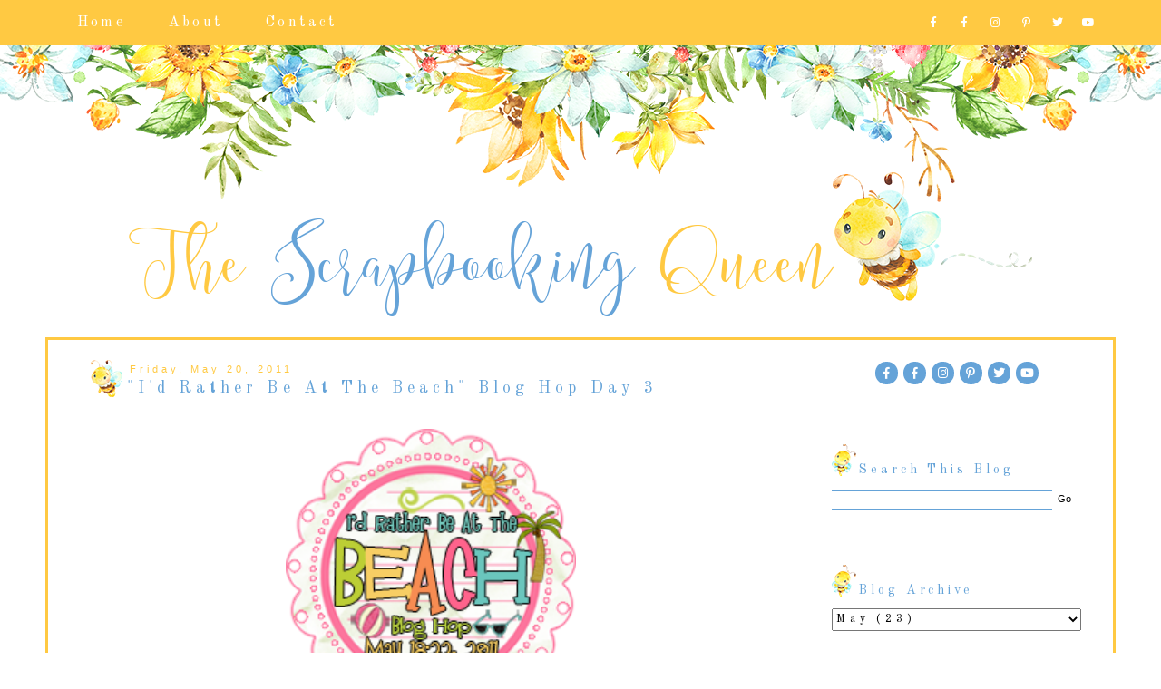

--- FILE ---
content_type: text/html; charset=UTF-8
request_url: http://www.thescrapbookingqueen.com/2011/05/id-rather-be-at-beach-blog-hop-day-3.html?showComment=1306072344671
body_size: 36894
content:
<!DOCTYPE html>
<html class='v2' dir='ltr' xmlns='http://www.w3.org/1999/xhtml' xmlns:b='http://www.google.com/2005/gml/b' xmlns:data='http://www.google.com/2005/gml/data' xmlns:expr='http://www.google.com/2005/gml/expr'>
<link crossorigin='anonymous' href='https://use.fontawesome.com/releases/v5.6.3/css/all.css' integrity='sha384-UHRtZLI+pbxtHCWp1t77Bi1L4ZtiqrqD80Kn4Z8NTSRyMA2Fd33n5dQ8lWUE00s/' rel='stylesheet'/>
<head>
<link href='https://www.blogger.com/static/v1/widgets/335934321-css_bundle_v2.css' rel='stylesheet' type='text/css'/>
<meta content='width=device-width, initial-scale=1, maximum-scale=1' name='viewport'/>
<link href='http://fonts.googleapis.com/css?family=Raleway|Homemade+Apple' rel='stylesheet' type='text/css'/>
<link href='http://fonts.googleapis.com/css?family=Poiret+One' rel='stylesheet' type='text/css'/>
<script src='//ajax.googleapis.com/ajax/libs/jquery/1.12.2/jquery.min.js' type='text/javascript'></script>
<link crossorigin='anonymous' href='https://use.fontawesome.com/releases/v5.6.3/css/all.css' integrity='sha384-UHRtZLI+pbxtHCWp1t77Bi1L4ZtiqrqD80Kn4Z8NTSRyMA2Fd33n5dQ8lWUE00s/' rel='stylesheet'/>
<meta content='IE=8, IE=9, IE=10' http-equiv='X-UA-Compatible'/>
<meta content='text/html; charset=UTF-8' http-equiv='Content-Type'/>
<meta content='blogger' name='generator'/>
<link href='http://www.thescrapbookingqueen.com/favicon.ico' rel='icon' type='image/x-icon'/>
<link href='http://www.thescrapbookingqueen.com/2011/05/id-rather-be-at-beach-blog-hop-day-3.html' rel='canonical'/>
<link rel="alternate" type="application/atom+xml" title="The Scrapbooking Queen - Atom" href="http://www.thescrapbookingqueen.com/feeds/posts/default" />
<link rel="alternate" type="application/rss+xml" title="The Scrapbooking Queen - RSS" href="http://www.thescrapbookingqueen.com/feeds/posts/default?alt=rss" />
<link rel="service.post" type="application/atom+xml" title="The Scrapbooking Queen - Atom" href="https://www.blogger.com/feeds/3724739925244718130/posts/default" />

<link rel="alternate" type="application/atom+xml" title="The Scrapbooking Queen - Atom" href="http://www.thescrapbookingqueen.com/feeds/5543425220882125802/comments/default" />
<!--Can't find substitution for tag [blog.ieCssRetrofitLinks]-->
<link href='https://blogger.googleusercontent.com/img/b/R29vZ2xl/AVvXsEiwyVoioLKNpCAj-1d0huamvroJ8MkDR3y6gfoguVgNQFJrf7xOwoSuLWOZEphyphenhyphenwQnIg1eqDHfXSfQXCrbtKegHG7_tWDl17Det35Xjg5cSVWbYZNsND1tgjOtlu0SfFH9s9VExeFZW2q1s/s320/beachhoplogo123.png' rel='image_src'/>
<meta content='http://www.thescrapbookingqueen.com/2011/05/id-rather-be-at-beach-blog-hop-day-3.html' property='og:url'/>
<meta content='&quot;I&#39;d Rather Be At The Beach&quot; Blog Hop Day 3' property='og:title'/>
<meta content='   Welcome to the &quot;I&#39;d Rather Be At The Beach&quot;  Blog Hop.  This blog hop runs from May 18-22.  If you are coming from    Lisa Blog   you’re ...' property='og:description'/>
<meta content='https://blogger.googleusercontent.com/img/b/R29vZ2xl/AVvXsEiwyVoioLKNpCAj-1d0huamvroJ8MkDR3y6gfoguVgNQFJrf7xOwoSuLWOZEphyphenhyphenwQnIg1eqDHfXSfQXCrbtKegHG7_tWDl17Det35Xjg5cSVWbYZNsND1tgjOtlu0SfFH9s9VExeFZW2q1s/w1200-h630-p-k-no-nu/beachhoplogo123.png' property='og:image'/>
<title>The Scrapbooking Queen: "I'd Rather Be At The Beach" Blog Hop Day 3</title>
<style type='text/css'>@font-face{font-family:'Homemade Apple';font-style:normal;font-weight:400;font-display:swap;src:url(//fonts.gstatic.com/s/homemadeapple/v24/Qw3EZQFXECDrI2q789EKQZJob0x6XHgOiJM6.woff2)format('woff2');unicode-range:U+0000-00FF,U+0131,U+0152-0153,U+02BB-02BC,U+02C6,U+02DA,U+02DC,U+0304,U+0308,U+0329,U+2000-206F,U+20AC,U+2122,U+2191,U+2193,U+2212,U+2215,U+FEFF,U+FFFD;}@font-face{font-family:'Old Standard TT';font-style:normal;font-weight:400;font-display:swap;src:url(//fonts.gstatic.com/s/oldstandardtt/v22/MwQubh3o1vLImiwAVvYawgcf2eVep1q4ZnRSZ_QG.woff2)format('woff2');unicode-range:U+0460-052F,U+1C80-1C8A,U+20B4,U+2DE0-2DFF,U+A640-A69F,U+FE2E-FE2F;}@font-face{font-family:'Old Standard TT';font-style:normal;font-weight:400;font-display:swap;src:url(//fonts.gstatic.com/s/oldstandardtt/v22/MwQubh3o1vLImiwAVvYawgcf2eVerlq4ZnRSZ_QG.woff2)format('woff2');unicode-range:U+0301,U+0400-045F,U+0490-0491,U+04B0-04B1,U+2116;}@font-face{font-family:'Old Standard TT';font-style:normal;font-weight:400;font-display:swap;src:url(//fonts.gstatic.com/s/oldstandardtt/v22/MwQubh3o1vLImiwAVvYawgcf2eVepVq4ZnRSZ_QG.woff2)format('woff2');unicode-range:U+0102-0103,U+0110-0111,U+0128-0129,U+0168-0169,U+01A0-01A1,U+01AF-01B0,U+0300-0301,U+0303-0304,U+0308-0309,U+0323,U+0329,U+1EA0-1EF9,U+20AB;}@font-face{font-family:'Old Standard TT';font-style:normal;font-weight:400;font-display:swap;src:url(//fonts.gstatic.com/s/oldstandardtt/v22/MwQubh3o1vLImiwAVvYawgcf2eVepFq4ZnRSZ_QG.woff2)format('woff2');unicode-range:U+0100-02BA,U+02BD-02C5,U+02C7-02CC,U+02CE-02D7,U+02DD-02FF,U+0304,U+0308,U+0329,U+1D00-1DBF,U+1E00-1E9F,U+1EF2-1EFF,U+2020,U+20A0-20AB,U+20AD-20C0,U+2113,U+2C60-2C7F,U+A720-A7FF;}@font-face{font-family:'Old Standard TT';font-style:normal;font-weight:400;font-display:swap;src:url(//fonts.gstatic.com/s/oldstandardtt/v22/MwQubh3o1vLImiwAVvYawgcf2eVeqlq4ZnRSZw.woff2)format('woff2');unicode-range:U+0000-00FF,U+0131,U+0152-0153,U+02BB-02BC,U+02C6,U+02DA,U+02DC,U+0304,U+0308,U+0329,U+2000-206F,U+20AC,U+2122,U+2191,U+2193,U+2212,U+2215,U+FEFF,U+FFFD;}</style>
<style id='page-skin-1' type='text/css'><!--
/*-----------------------------------------------
Blogger Template Style
Customized by: Blogaholic Designs
Template Design Style: Base Premium Template
URL: https://bdwebstudio.com
----------------------------------------------- */
/* Variable definitions
====================
<Group description="Post Title Color" selector="h3.post-title">
<Variable name="post.title.link.color" description="Link Color" type="color" default="#000000"/>
<Variable name="post.title.hover.color" description="Link Hover Color" type="color" default="#000000"/>
<Variable name="post.title.color" description="Color on Post Page" type="color" default="#000000"/>
</Group>
<Group description="Sidebar Social Icons" selector="#fawesomeicons">
<Variable name="sidebar.icon.color" description="Icon Color" type="color" default="#000000"/>
<Variable name="sidebar.icon.hover.color" description="Icon Hover Color" type="color" default="#c0c0c0"/>
<Variable name="sidebar.icon.background.color" description="Background Color" type="color" default="transparent"/>
<Variable name="sidebar.icon.bg.hover.color" description="Background Hover Color" type="color" default="transparent"/>
</Group>
<Group description="Top Social Icons" selector="#socialicons_top">
<Variable name="top.icon.color" description="Top Icon Color" type="color" default="#000000"/>
<Variable name="top.icon.hover.color" description="Top Icon Hover Color" type="color" default="#c0c0c0"/>
<Variable name="top.icon.background.color" description="Icon Background Color" type="color" default="transparent"/>
<Variable name="top.icon.bg.hover.color" description="Icon Background Hover Color" type="color" default="transparent"/>
</Group>
<Group description="Below Post Social Icons" selector=".custom_images">
<Variable name="post.icon.color" description="Post Icon Color" type="color" default="#000000"/>
<Variable name="post.icon.hover.color" description="Post Icon Hover Color" type="color" default="#c0c0c0"/>
</Group>
<Group description="Description Title" selector=".Header .description">
<Variable name="description.font" description="Font" type="font"
default="normal normal 18px 'Homemade Apple', Arial, Tahoma, Helvetica, FreeSans, sans-serif"/>
<Variable name="description.title.color" description="Color on Post Page" type="color" default="#000000"/>
</Group>
<Variable name="keycolor" description="Main Color" type="color" default="#1a222a"/>
<Variable name="body.background" description="Body Background" type="background"
color="transparent" default="#ffffff url()  repeat fixed top center"/>
<Group description="Page Text" selector="body">
<Variable name="body.font" description="Font" type="font"
default="normal normal 15px Arial, Tahoma, Helvetica, FreeSans, sans-serif"/>
<Variable name="body.text.color" description="Text Color" type="color" default="#333333"/>
</Group>
<Group description="Backgrounds" selector=".body-fauxcolumns-outer">
<Variable name="body.background.color" description="Outer Background" type="color" default="transparent" />
<Variable name="header.background.color" description="Header Background" type="color" default="transparent"/>
<Variable name="post.background.color" description="Post Background" type="color" default="#ffffff"/>
</Group>
<Group description="Slider" selector="Slider">
<Variable name="slider.hover.background.color" description="Slider Img Hover Color" type="color" default="#000000"/>
<Variable name="slider.post.title.color" description="Slider Title Color" type="color" default="#ffffff"/>
<Variable name="slider.arrow.color" description="Slider Arrow Color" type="color" default="#ffffff"/>
</Group>
<Group description="Links" selector=".main-outer">
<Variable name="link.color" description="Link Color" type="color" default="#336699"/>
<Variable name="link.visited.color" description="Visited Color" type="color" default="#6699cc"/>
<Variable name="link.hover.color" description="Hover Color" type="color" default="#33aaff"/>
</Group>
<Group description="Blog Title" selector=".header h1">
<Variable name="header.font" description="Title Font" type="font"
default="normal normal 50px 'Poiret One', Arial, Tahoma, Helvetica, FreeSans, sans-serif"/>
<Variable name="header.text.color" description="Text Color" type="color" default="#ffffff" />
</Group>
<Group description="Tabs-Dropdown" selector=".menu-wrap .PageList, .widget li a">
<Variable name="tabs.font" description="Font" type="font"
default="normal normal 12px 'Raleway', Arial, Tahoma, Helvetica, FreeSans, sans-serif"/>
<Variable name="tabs.text.color" description="Tabs Text Color" type="color" default="#000000"/>
<Variable name="tabs.link.hover.color" description="Tabs Text Hover Color" type="color" default="#C0C0C0"/>
<Variable name="tabs.selected.text.color" description="Selected Color" type="color" default="#65a3d8"/>
<Variable name="tabs.background.color" description="Main Background Color" type="color" default="transparent"/>
<Variable name="tabs.dropdown.arrow.color" description="Drop Down Arrow Color" type="color" default="#000000"/>
<Variable name="tabs.dropdown.background.color" description="Drop Down Background Color" type="color" default="transparent"/>
<Variable name="tabs.dropdown.hover.background.color" description="Drop Down Hover Background" type="color" default="transparent"/>
<Variable name="dropdown.border.color" description="Drop Down Border Color" type="color" default="#000000"/>
<Variable name="tabs.dropdown.font.color" description="Drop Down Text Color" type="color" default="#000000"/>
<Variable name="tabs.dropdown.font.hover.color" description="Drop Down Text Hover Color" type="color" default="#000000"/>
</Group>
<Group description="Subscribe Widget" selector="FollowByEmail">
<Variable name="subscribe.border" description="Subscribe Border Color" type="color" default="#f7f7f7"/>
<Variable name="subscribe.box.border" description="Subscribe Box Border Color" type="color" default="#eeeeee"/>
<Variable name="subscribe.text.color" description="Subscribe Text Color" type="color" default="#000000"/>
<Variable name="subscribe.button.color" description="Subscribe Button Color" type="color" default="#000000"/>
<Variable name="subscribe.button.color.hover" description="Subscribe Button Color Hover" type="color" default="#ccc"/>
<Variable name="subscribe.button.background.color" description="Subscribe Button Background Color" type="color" default="#f9f9f9"/>
</Group>
<Group description="Post Title" selector="h3.post-title, .comments h4">
<Variable name="post.title.font" description="Title Font" type="font"
default="normal normal 18px 'Raleway', sans-serif, Arial, Tahoma, Helvetica, FreeSans"/>
</Group>
<Group description="Date Header" selector=".date-header">
<Variable name="date.header.color" description="Text Color" type="color" default="#525050"/>
<Variable name="date.font" description="Font" type="font"
default="normal normal 10px Arial, Tahoma, Helvetica, FreeSans, sans-serif"/>
</Group>
<Group description="Post" selector=".post">
<Variable name="post.footer.text.color" description="Footer Text Color" type="color" default="#999999"/>
<Variable name="post.border.color" description="Border Color" type="color" default="#ffffff"/>
</Group>
<Group description="Gadgets" selector="h2">
<Variable name="widget.title.font" description="Title Font" type="font"
default="bold normal 14px 'Raleway', sans-serif, Arial, Tahoma, Helvetica, FreeSans, sans-serif"/>
<Variable name="widget.title.text.color" description="Title Color" type="color" default="#888888"/>
</Group>
<Group description="Footer" selector=".footer-outer">
<Variable name="footer.text.color" description="Text Color" type="color" default="#cccccc"/>
<Variable name="footer.widget.title.text.color" description="Gadget Title Color" type="color" default="#aaaaaa"/>
</Group>
<Group description="Footer Links" selector=".footer-outer">
<Variable name="footer.link.color" description="Link Color" type="color" default="#99ccee"/>
<Variable name="footer.link.visited.color" description="Visited Color" type="color" default="#77aaee"/>
<Variable name="footer.link.hover.color" description="Hover Color" type="color" default="#33aaff"/>
</Group>
<Variable name="content.margin" description="Content Margin Top" type="length" default="20px"/>
<Variable name="content.padding" description="Content Padding" type="length" default="0"/>
<Variable name="content.background" description="Content Background" type="background"
default="transparent none repeat scroll top left"/>
<Variable name="content.border.radius" description="Content Border Radius" type="length" default="0"/>
<Variable name="content.shadow.spread" description="Content Shadow Spread" type="length" default="0"/>
<Variable name="header.padding" description="Header Padding" type="length" default="0"/>
<Variable name="header.background.gradient" description="Header Gradient" type="url"
default="none"/>
<Variable name="header.border.radius" description="Header Border Radius" type="length" default="0"/>
<Variable name="main.border.radius.top" description="Main Border Radius" type="length" default="20px"/>
<Variable name="footer.border.radius.top" description="Footer Border Radius Top" type="length" default="0"/>
<Variable name="footer.border.radius.bottom" description="Footer Border Radius Bottom" type="length" default="20px"/>
<Variable name="region.shadow.spread" description="Main and Footer Shadow Spread" type="length" default="3px"/>
<Variable name="region.shadow.offset" description="Main and Footer Shadow Offset" type="length" default="1px"/>
<Variable name="tabs.background.gradient" description="Tab Background Gradient" type="url" default="none"/>
<Variable name="tab.selected.background.gradient" description="Selected Tab Background" type="url"
default="url(http://www.blogblog.com/1kt/transparent/white80.png)"/>
<Variable name="tab.background" description="Tab Background" type="background"
default="transparent url(http://www.blogblog.com/1kt/transparent/black50.png) repeat scroll top left"/>
<Variable name="tab.border.radius" description="Tab Border Radius" type="length" default="10px" />
<Variable name="tab.first.border.radius" description="First Tab Border Radius" type="length" default="10px" />
<Variable name="tabs.border.radius" description="Tabs Border Radius" type="length" default="0" />
<Variable name="tabs.spacing" description="Tab Spacing" type="length" default=".25em"/>
<Variable name="tabs.margin.bottom" description="Tab Margin Bottom" type="length" default="0"/>
<Variable name="tabs.margin.sides" description="Tab Margin Sides" type="length" default="20px"/>
<Variable name="main.background" description="Main Background" type="background"
default="transparent url(http://www.blogblog.com/1kt/transparent/white80.png) repeat scroll top left"/>
<Variable name="main.padding.sides" description="Main Padding Sides" type="length" default="20px"/>
<Variable name="footer.background" description="Footer Background" type="background"
default="transparent url(http://www.blogblog.com/1kt/transparent/black50.png) repeat scroll top left"/>
<Variable name="post.margin.sides" description="Post Margin Sides" type="length" default="-20px"/>
<Variable name="post.border.radius" description="Post Border Radius" type="length" default="5px"/>
<Variable name="widget.title.text.transform" description="Widget Title Text Transform" type="string" default="uppercase"/>
<Variable name="mobile.background.overlay" description="Mobile Background Overlay" type="string"
default="transparent none repeat scroll top left"/>
<Variable name="startSide" description="Side where text starts in blog language" type="automatic" default="left"/>
<Variable name="endSide" description="Side where text ends in blog language" type="automatic" default="right"/>
*/
/* Content
----------------------------------------------- */
body {
font: normal normal 14px Georgia, Utopia, 'Palatino Linotype', Palatino, serif;
color: #525050;
background: transparent url(http://2.bp.blogspot.com/-HcwJGKQTDyY/XQJso3H2IlI/AAAAAAAAA2U/7qCkN06eD6Ail6UFJq1cflvWi3-aoYfogCK4BGAYYCw/s0/background.png) no-repeat fixed top center;
padding: 0px;
overflow-x: hidden;
}
html body .region-inner {
min-width: 0;
max-width: 100%;
width:auto;
}
.content-outer {
font-size: 90%;
}
a:link {
text-decoration:none;
color: #65a3d8;
}
a:visited {
text-decoration:none;
color: #999999;
}
a:hover {
text-decoration:none;
color: #ffc942;
}
.content-outer {
background:transparent;
}
.content-inner {padding: 0px 0px;
background:background:transparent;}
body .navbar{
display:none;
}
/* Header
----------------------------------------------- */
.header-outer {
width: 100%;
margin: 0 auto;
background: transparent none repeat-x scroll top left;
background-repeat: no-repeat;
background-position:center;
color: #080707;
-moz-border-radius: 0;
-webkit-border-radius: 0;
-goog-ms-border-radius: 0;
border-radius: 0;
}
header{
background:transparent;
}
#header-inner {
background-position: center !important;
text-align:center!important;
width: 100%;
}
#header-inner img {
margin: 190px auto 23px!important;
max-width:1180px;
height:auto;
}
.Header img, .Header #header-inner {
-moz-border-radius: 0;
-webkit-border-radius: 0;
-goog-ms-border-radius: 0;
border-radius: 0;
}
.header-inner .Header .titlewrapper,
.header-inner .Header .descriptionwrapper {
padding-left: 0px;
padding-right: 0px;
}
.Header h1 {
font: normal normal 50px 'Poiret One', Arial;
margin: 82px 8px -4px 8px;
padding:0px 0px 0px 0px;
text-align:center;
letter-spacing: 0.28em;
}
.Header h1 a {
color: #080707;
}
.Header .description {
font: italic normal 18px Homemade Apple;
margin:0px 8px 60px 8px;
padding:0px 0px 0px 0px;
text-align:center;
color:#171515;
}
.header-inner .widget{
margin-right:0px;
margin-left:0px;
margin-top:10px;
}
/*Navigation Menu
-----------------------------------------------*/
.site-wrap {
width: 100%;
}
#nav-wrap{
width:1150px;
margin: 0 auto;
}
.nav-wrap{
width: 1150px;
margin: 0 auto;
}
.menu.section{
float:left;
}
.menu-wrap {
width:100%;
top: 0;
left: 0;
height: 50px;
z-index: 9;
position: fixed;
margin: 0 auto;
text-align: center;
background: #ffc942 none repeat scroll bottom;
font:normal normal 16px Old Standard TT;
color: #ffffff;
font-weight: 400;
letter-spacing: 0.20em;
border-bottom: 0px solid #f3f3f3;
-webkit-font-smoothing: antialiased;
}
.menu-wrap a,
.menu-wrap a:visited {
color: #ffffff;
margin: 0;
padding: 0;
font-weight: 400 !important;
border-right: 0px solid ;
}
.menu-wrap .PageList a:hover {
color: #65a3d8;
padding-left:25px;
padding-top:6px;
background:url("https://blogger.googleusercontent.com/img/b/R29vZ2xl/AVvXsEicPHxDreNZN_6xyT_PrFh7JrTACcoYGkSxN9u15Tcx3dnLJXpgVwXflbi3t1M6qVuX-W-8r_DYP98fPzXVd5DSjGvqNajUyRZFQfyfkFdTbyEjD_r7QlYdHBTBcAMtMZ9qUC9ca-MZRAm5/s1600/nav-tab.png")no-repeat;
}
.menu-wrap .PageList li.selected a {
padding-left:25px;
padding-top:14px;
background:url("https://blogger.googleusercontent.com/img/b/R29vZ2xl/AVvXsEgc5Zp0AdezpLqk7unC22Cr7nLWIzsh3DaBkm_ogNueVpxDvSvAWEiNRW5CLOmMNBbaAnCwVsLldYWxGH3hdlWZx3s4r2uJSby1od_Mn2WlQFyqKJvmCAccza4pb1ZT0qXhHzNcJx_Gkamy/s1600/nav.png")no-repeat;
}
.menu-wrap .widget {
width: auto;
height: 50px;
line-height: 50px;
display: inline-block;
vertical-align: middle;
margin:0px!important;
}
.menu-wrap li,
.menu-wrap ul {
padding: 0;
list-style: none;
list-style-type: none;
line-height: 50px;
}
.menu-wrap li {
display: inline-block;
margin: 0 20px;
position: relative;
cursor: pointer;
}
/*Navigation Drop-Down
-----------------------------------------------*/
.menu-wrap .level-two {
width: 200px;
position: absolute;
border: 0;
border-top: 0;
left: 50%;
margin: 0 0 0 -100px;
display: none;
text-align: center;
z-index: 99;
border: 1px solid #000000;
}
.menu-wrap .level-three {
width: 200px;
position: absolute;
left: 200px;
border: 0;
top: 0;
display: none;
text-align: center;
z-index: 99;
border: 1px solid #f3f3f3;
}
.menu-wrap .Label .level-two {
max-height: 300px;
overflow-y: auto;
}
.menu-wrap .level-two li,
.menu-wrap .level-three li {
display: block;
margin: 0;
line-height: normal;
}
.menu-wrap .level-two li a,
.menu-wrap .level-three li a {
color: #000000;
background: rgba(91, 91, 91, 0);
display: block;
padding: 10px;
}
.menu-wrap .level-two li a:hover,
.menu-wrap .level-three li a:hover {
color: #000000;
background:rgba(91, 91, 91, 0);
}
.menu-wrap li.parent:hover .level-two,
.menu-wrap .child-item.sharewidth:hover .level-three {
display: block;
}
.menu-wrap .fas.fa-angle-down {
-webkit-font-smoothing: antialiased;
display: inline-block;
font-style: normal;
font-variant: normal;
text-rendering: auto;
line-height: 1;
color: #000000!important;
padding-left: 5px;
background:#ffc942;
}
/* Mobile
-----------------------------------------------*/
@media screen and (min-width: 1025px) {
.menu-toggle {
display: none;
}
.footer {
display:block;
position:relative;
width:100%!important;
}
#nav-wrap {
visibility: hidden;
}
.foot-section{
max-width:100%;
}
.menu-wrap .menu,
.menu-wrap .social {
display: inline-block !important;
vertical-align: middle;
}
.menu-wrap .fas.fa-fw.fa-angle-down,
.menu-wrap .level-three a:after {
display: none;
}
.menu-wrap li.child-item.sharewidth a:after {
content: "\f105";
font-family: "FontAwesome";
margin: 0 0 0 4px;
line-height: 0;
color:#000;
}
.menu-wrap li > a:after {
display:none;
}
.menu-wrap li > a:only-child:after {
content: '';
margin: 0;
}
}
@media screen and (max-width: 1024px) {
#header-inner img {
margin-top:30%!important;
max-width: 100%!important;
display: inline-block;
height: auto;
}
.nav-wrap{
width:100%;
}
#nav-wrap{
background-color:#ffc942;
width:100%;
}
.blog-inner{
width:100%!important;
}
.header {
margin: 0;
}
.menu-wrap{background:#fff;
}
.menu-wrap .social {
top: 0;
right: 5%;
position: absolute;
height: 50px;
}
.menu-wrap .socials {
line-height: 50px;
}
.menu-wrap .socials a {
margin: 0 0 0 15px;
}
.menu-wrap .menu {
display: none;
width: 90%;
margin: 0 auto;
padding: 0 0 15px;
}
.fas{
-webkit-font-smoothing: antialiased;
display: inline-block;
font-style: normal;
font-variant: normal;
text-rendering: auto;
line-height: 1;
color: #fff!important;
padding-left: 5px;
}
.menu-wrap a,
.menu-wrap a:visited {
color: #fff;
margin: 0;
padding: 0;
font-weight: 400 !important;
}
.menu-wrap a:hover {
color: #fff;
}
.menu-wrap .level-two li a,
.menu-wrap .level-three li a {
color: #fff;
background: #fff;
display: block;
padding: 10px;
}
.menu-wrap .level-two li a:hover,
.menu-wrap .level-three li a:hover {
color: #fff;
background: #fff;
}
.menu-toggle {
color:#fff;
left: 10%;
display: block;
position: relative;
overflow: hidden;
margin: 0;
padding: 0;
width: 15px;
height: 50px;
font-size: 0;
text-indent: -9999px;
appearance: none;
box-shadow: none;
border-radius: none;
border: none;
cursor: pointer;
transition: background 0.3s;
}
.menu-toggle:focus {
outline: none;
}
.menu-toggle span {
display: block;
position: absolute;
top: auto;
left: 0;
right: 0;
height: 1px;
color:#fff;
background: #000;
}
.menu-toggle span::before,
.menu-toggle span::after {
position: absolute;
display: block;
left: 0;
width: 100%;
height: 1px;
color:#fff;
background-color: #000;
content: "";
}
.menu-toggle span::before {
top: -5px;
}
.menu-toggle span::after {
bottom: -5px;
}
.menu-togglle {
background: transparent;
}
.menu-togglle span {
transition: background 0s 0.3s;
}
.menu-togglle span::before,
.menu-togglle span::after {
transition-duration: 0.3s, 0.3s;
transition-delay: 0.3s, 0s;
}
.menu-togglle span::before {
transition-property: top, transform;
}
.menu-togglle span::after {
transition-property: bottom, transform;
}
.menu-togglle.open {
background: transparent;
}
.menu-togglle.open span {
background: transparent;
}
.menu-togglle.open span::before {
top: 0;
transform: rotate(45deg);
}
.menu-togglle.open span::after {
bottom: 0;
transform: rotate(-45deg);
}
.menu-togglle.open span::before,
.menu-togglle.open span::after {
transition-delay: 0s, 0.3s;
}
.menu-wrap {
height: auto;
width: 100%;
position: relative;
text-align: left;
}
.menu-wrap li,
.menu-wrap .widget {
display: block;
height: auto;
line-height: 35px;
margin: 0;
}
.menu-wrap .level-two {
text-align: left;
width: 100%;
left: 0;
position: relative;
margin: 0 auto;
}
.menu-wrap .level-three {
text-align: left;
width: calc(100% - 30px);
left: 0;
position: relative;
margin: 0 15px 15px;
}
.menu-wrap .Label .level-two {
max-height: none;
overflow-y: visible;
}
.menu-wrap li.parent:hover .level-two,
.menu-wrap .child-item.sharewidth:hover .level-three {
display: none;
}
.menu-wrap .fas.fa-fw.fa-angle-down {
color:  #000000!important;
position: absolute;
top: 0;
right: 0;
width: 50px;
display: block;
height: 35px;
line-height: 35px;
z-index: 5;
text-align: right;
cursor: pointer;
}
.menu-wrap .level-two .fas.fa-fw.fa-angle-down {
text-align: center;
color: #fff!important;
}
.menu-wrap .level-three a:after {
display: none;
}
}
/* Main
----------------------------------------------- */
.main-outer {
background: transparent;
margin-top:0px;
margin-left:0px;
border-left: solid 0px #808080;
border-right: solid 0px #808080;
-moz-border-radius: 0 0 0 0;
-webkit-border-top-left-radius: 0;
-webkit-border-top-right-radius: 0;
-webkit-border-bottom-left-radius: 0;
-webkit-border-bottom-right-radius: 0;
-goog-ms-border-radius: 0 0 0 0;
border-radius: 0 0 0 0;
-moz-box-shadow: 0 0 0 rgba(0, 0, 0, .15);
-webkit-box-shadow: 0 0 0 rgba(0, 0, 0, .15);
-goog-ms-box-shadow: 0 0 0 rgba(0, 0, 0, .15);
box-shadow: 0 0 0 rgba(0, 0, 0, .15);
}
.main-inner {
background:#fff;
padding: 4px 20px 0px;
}
.main-inner .column-center-inner {
padding: 0 0;
}
.main-inner .column-left-inner {
padding-right: 40px;
padding-top:20px;
}
.main-inner .column-right-inner {
padding-left: 40px;
padding-top:20px
}
div.clear {
clear: none;
}
/* Featured Post Slider
----------------------------------------------- */
.post-slider{
display:none;
padding-bottom:40px;
margin:0 auto;
visibility:hidden;
}
.slick-initialized {
visibility: visible;
}
.slider-item .bd1 {
top: 0;
left: 0;
width: 100%;
height: 100%;
position:absolute;
display:block;
cursor:pointer;
}
.slider-item .bd2 {
width: 85%;
margin:0 auto;
height: 100%;
display: table;
}
.slider-item .bd3{
width: 100%;
height: 100%;
display: table-cell;
vertical-align: middle;
text-align:center;
}
.slider-item .bd4{
position:absolute;
top:0px;
left:0px;
width:100%;
height:100%;
display:inline-block;
opacity:0;
}
.slider-item a:hover > .bd4{
-ms-filter: "progid:DXImageTransform.Microsoft.Alpha(Opacity=50)";
filter: alpha(opacity=50);
opacity: 0.5;
background:#ffffff;
-webkit-transition: all 0.3s ease;
-moz-transition: all 0.3s ease;
-ms-transition: all 0.3s ease;
-o-transition: all 0.3s ease;
transition: all 0.3s ease;
}
.slide-title {
font-family: inherit;
font-weight: 400;
line-height:1;
font-size: 28px;
font-style:italic;
color:#ffffff;
}
.slider-outer,
.slider-outer a,
.slider-outer a:visited,
.slider-outer a:hover {
color: #000;
text-decoration:none!important;
}
.slide-date {
display:none;
}
.slide-more{
display:none;
}
.slider-item {
position: relative;
padding:0;
margin:0;
border-left:3px solid #fff;
border-right:3px solid #fff;
}
.slide-img{
background-size: cover !important;
background-position:50% 50%!important;
padding-bottom:130%;
margin:0 ;
max-width:100%;
}
.slider-outer{
position:relative;
max-width:100%;
}
.slick-prev,
.slick-next {
z-index: 9999;
}
.slick-prev{left:25px;}
.slick-next{right:25px;}
.slick-prev:before,
.slick-next:before {
font-size:50px;
color:#ffffff;
}
.fa-angle-right:before, .fa-angle-left:before{
font-size:20px;
color:#ffffff;
}
.slick-prev:before {
display:none;
}
.slick-next:before {
display:none;
}
/* == SLIDER - RESPONSIVE == */
@media only screen and (max-width: 650px){
.slide-title{
font-size:25px;
}
}
@media only screen and (max-width: 400px){
.slide-title{
font-size:20px;
}
}
/* Posts
----------------------------------------------- */
h3.post-title {
margin:6px 0px -8px 0px;
font: normal normal 18px Old Standard TT;
text-align:left;
letter-spacing: 0.28em;
padding-left:40px;
padding-top:20px;
background:url("https://blogger.googleusercontent.com/img/b/R29vZ2xl/AVvXsEg5SjGqY0BW-I1YgpnZfw-9sshKRWHFhdGaP5cXozoN347NwhO5sBA38TOle844V44QXg4_k_NJZzNNIZCChImwoHloyNhDpGlVcMKznT1HtaRz2J-ssZnuOowOPuwFL0BnDNqmsVoW8-xB/s1600/post-title.png")no-repeat;
}
.comments h4 {
margin: 1em 0 0;
font: normal normal 18px Old Standard TT;
font-size:16px;
text-align:center;
}
.date-header span {
color: #ffc942;
font: normal normal 11px 'Trebuchet MS', Trebuchet, sans-serif;
text-align:left!important;
padding-left:70px;
padding-bottom:-40px!important;
}
.date-header {
text-align:left!important;
margin: 0 40px -30px 0px;
padding-top:20px;
}
.post-outer {
background-color: transparent;
border: solid 1px transparent;
-moz-border-radius: 0;
-webkit-border-radius: 0;
border-radius: 0;
-goog-ms-border-radius: 0;
padding: 0px 16px;
margin: -15px 10px 0px;
}
.post-body {
line-height: 1.4;
font-size: 110%;
position: relative;
margin:0 0 0px 0;
}
.post-header {
margin: 0 0 1.5em;
color: #65a3d8;
line-height: 1.6;
}
.post-footer {
margin: 20px 20px 20px 0px;
color: #65a3d8;
line-height: 1.6;
padding-top:25px;
padding: 0px 0 20px 0px;
background-image: url(https://blogger.googleusercontent.com/img/b/R29vZ2xl/AVvXsEieBmBRyiw-TAC-3fGvQOaiXP1GbxPerwduT78BiAdzpVP2m6RhhNTOIBzbuoXsjm3-IkTizTB4CAFPbBqLB6w4b1P4YODPXg1t2yeO3vbGb6NSnJHZwaA6rNWau931VL2MifhkuJCDLqjP/s1600/blog-div.png);
background-repeat: no-repeat;
background-position: bottom center;
}
#blog-pager {
font-size: 140%
}
#comments .comment-author {
padding-top: 1.5em;
border-top: dashed 1px #ccc;
border-top: dashed 1px rgba(128, 128, 128, .5);
background-position: 0 1.5em;
}
#comments .comment-author:first-child {
padding-top: 0;
border-top: none;
}
.avatar-image-container {
margin: .2em 0 0;
}
/*Related Posts
-----------------------------------------------*/
.relatedposts {
width: 100%;
margin: 0px -25px 40px 0;
padding: 15px 25px 0 0;
border-top: 0px solid #000000;
}
.relatedwrapper {
width: 102%;
margin: 0 0 0 -1%;
}
.relatedposts h2 {
font-family: 'Old Standard TT', sans-serif;
font-size: 18px;
color: #ffc942;
text-align: center;
text-transform: uppercase;
letter-spacing: 1px;
margin: 0 0 20px;
text-decoration:none;
font-weight:400;
}
.relatedpost {
width: 31.33%;
float: left;
margin: 0 1%;
position: relative;
}
.related-wrap {
text-align: center;
}
.related-wrap .relatedthumb {
background: rgba(255,255,255,0.4);
width: 100%;
padding-bottom: 100%;
background-size: cover !important;
background-position: 50% 50% !important;
}
.related-wrap .related-title {
font-family: 'Old Standard TT', sans-serif;
font-weight: 400;
font-size: 14px;
color: #65a3d8;
letter-spacing: 1px;
text-transform: uppercase;
}
.related-wrap .related1 {
background: rgba(255,255,255,0.6);
top: 0;
left: 0;
width: 100%;
height: 100%;
display: block;
position: absolute;
text-align: center;
}
.related-wrap .related1:hover {
background: rgba(255,255,255,0.8);
}
.related-wrap .related2 {
width: 100%;
height: 100%;
display: table;
}
.related-wrap .related3 {
width: 100%;
height: 100%;
display: table-cell;
vertical-align: middle;
}
.related-wrap .related4 {
padding: 0 10px;
}
@media screen and (min-width: 752px) and (max-width: 1051px) {
.relatedposts {
margin: 40px -3.5% 40px 0;
padding: 25px 3.5% 0 0;
}
}
@media screen and (max-width: 751px) {
.relatedposts {
margin: 40px 0;
padding: 25px 0 0;
}
.region-inner.main-inner {
border: none!important;
}
}
@media screen and (max-width: 600px) {
.related-wrap .relatedthumb {
padding-bottom: 100%;
}
.related-wrap .related1 {
opacity: 0;
}
}
/* Comments
----------------------------------------------- */
.comments .comments-content .icon.blog-author {
background-repeat: no-repeat;
background-image: url([data-uri]);
}
.comments .comments-content .loadmore a {
border-top: 1px solid #ffc942;
border-bottom: 1px solid #ffc942;
}
.comments .continue {
border-top: 2px solid #ffc942;
}
#FollowByEmail1 {
font-size:0px;
}
.Subscribe{
margin:0px 0 0px;
padding:0px 0 10px;
background-color:#ffc942;
border-top: 20px solid#ffc942;
}
#FollowByEmail1 .widget-content{
margin:0 auto;
width:45%;
margin-left:3%;
}
#FollowByEmail1 h2{
font-size:16px;
font-weight:400;
line-height:1.2;
font-family:'Old Standard TT', sans-serif;
text-align:right;
border-bottom:none;
border-left:none;
width:50%;
margin-bottom:2px;
color:#fff;
}
#FollowByEmail1 h2,
#FollowByEmail1 .widget-content{
display: inline-block;
height: 100%;
vertical-align: middle;
z-index:200;
}
#FollowByEmail1 td {
width:auto;
vertical-align: middle;
margin:0 auto;
display:inline-block;
}
#FollowByEmail1 td:first-child{
width:auto;
margin:0 auto 0px;
}
#FollowByEmail1 .follow-by-email-inner .follow-by-email-address{
border:1px solid #eeeeee;
font-family:'Raleway', sans-serif;
text-align: center;
height:37px;
border-radius: 0px;
vertical-align: middle;
font-weight: 400;
font-size:16px;
color:#525050;
padding:0px;
background:transparent;
display:inline-block;
width:auto;
}
#FollowByEmail1 .follow-by-email-inner .follow-by-email-submit{
margin: 0 auto;
font-family:'Raleway', sans-serif;
text-transform:uppercase;
border: none;
font-weight: 400;
cursor: pointer;
font-size: 10px;
text-align: center;
vertical-align: middle;
color:#000000;
padding: 0 27px;
letter-spacing:2px;
height:37px;
border-radius:0;
background:#f9f9f9;
display:inline-block;
width:auto;
}
#FollowByEmail1 .follow-by-email-inner .follow-by-email-submit:hover{
color:#cccccc;
-webkit-transition: all 0.3s ease;
-moz-transition: all 0.3s ease;
-ms-transition: all 0.3s ease;
-o-transition: all 0.3s ease;
transition: all 0.3s ease;
}
button,
input,
textarea {
outline: 0;
-webkit-appearance: none;
-webkit-border-radius: 0;
}
/* Widgets
----------------------------------------------- */
.sidebar .widget{
margin:60px 0;
}
.widget ul, .widget #ArchiveList ul.flat {
padding: 0;
list-style: square;
}
.widget ul li, .widget #ArchiveList ul.flat li {
border-top: dashed 0px #ccc;
border-top: dashed 0px rgba(128, 128, 128, .5);
}
.widget ul li:first-child, .widget #ArchiveList ul.flat li:first-child {
border-top: none;
}
.widget .post-body ul {
list-style: disc;
}
.widget .post-body ul li {
border: none;
}
/* Headings
----------------------------------------------- */
h2 {
font: normal normal 14px Old Standard TT;
text-transform: normal;
color: #65a3d8;
margin: .5em 0;
text-align:center;
padding-top:4px;
padding-bottom:4px;
padding-left:0px;
border-top: 0px solid #999999;
border-bottom: 0px solid #999999;
letter-spacing: 0.28em;
}
/* Sidebar
----------------------------------------------- */
.sidebar h2 {
font: normal normal 14px Old Standard TT;
text-transform: normal;
color: #65a3d8;
margin: .5em 0;
text-align:left;
padding-bottom:4px;
border-top: 0px solid #999999;
border-bottom: 0px solid #999999;
letter-spacing: 0.28em;
padding-left:30px;
padding-top:20px;
background:url("https://blogger.googleusercontent.com/img/b/R29vZ2xl/AVvXsEhOVS9uHKyZSD6gKPbxjQ632wHHY43oMGEiMIIOtHNV7e7lBR1L5SMTEA8q_cBW9YIVYLVR32KuurJpV-XXZDLdQ0U1ybuSg9Rj6zKGJBCyK_rdqCE9KwGwIwo1R_cubD7eqbP48wT0c7gp/s1600/sidebar.png")no-repeat;
}
.sidebar a {
color:#ffc942;
font-size:14px;
}
.sidebar a:visited{
color:#ffc942;
}
.sidebar a:hover{
color:#65a3d8;
text-decoration:none;
}
/* Footer
----------------------------------------------- */
.footer-outer {
color:#525050;
background: transparent;
border-left: solid 0px #808080;
border-right: solid 0px #808080;
border-bottom: solid 0px #808080;
margin-left:0px;
padding-top:8px;
width:100%;
-moz-border-radius: 0 0 0 0;
-webkit-border-top-left-radius: 0;
-webkit-border-top-right-radius: 0;
-webkit-border-bottom-left-radius: 0;
-webkit-border-bottom-right-radius: 0;
-goog-ms-border-radius: 0 0 0 0;
border-radius: 0 0 0 0;
-moz-box-shadow: 0 0 0 rgba(0, 0, 0, .15);
-webkit-box-shadow: 0 0 0 rgba(0, 0, 0, .15);
-goog-ms-box-shadow: 0 0 0 rgba(0, 0, 0, .15);
box-shadow: 0 0 0 rgba(0, 0, 0, .15);
background-image: url(https://blogger.googleusercontent.com/img/b/R29vZ2xl/AVvXsEjv1-NEFxOEyCctrNSb42sSlJUJt3uMNhF5A1Wu_4q7_71TCqTTZgWcPQmmaFdIjPUjjvOsZkxk74ZQ2EUkmkSONHPPUohrSquQcO8HIikqLmcf7HkYgzcE65q9x-TXI33ih4cryqe8SfbV/s1600/blog-footer.png);
background-repeat: no-repeat;
background-position: bottom center;
}
.footer-1{
width:100%;
}
.footer-inner {
width:100%;
padding: 10px 0px 20px;
}
.footer-outer a {
color: #65a3d8;
}
.footer-outer a:visited {
color: #65a3d8;
}
.footer-outer a:hover {
color: #ffc942;
}
.footer-outer .widget h2 {
color: #65a3d8;
}
.thumbnail-wrapper .thumbnail .thumbnail-image .object-fit{
width:100%;
max-height:100%;
height:100%;
object-fit:cover;
}
/* Responsive
----------------------------------------------- */
@media screen and (max-width: 1024px){
#FollowByEmail1 h2, #FollowByEmail1 .widget-content {
display: block;
width: 100%;
height: 100%;
vertical-align: middle;
z-index: 200;
text-align:center;
}
#FollowByEmail1 .follow-by-email-inner .follow-by-email-address{
display:block;
width:98%;
}
#FollowByEmail1 .follow-by-email-inner .follow-by-email-submit{
display:block;
width:30%;
}
input{
border-radius:0!important;
}
#FollowByEmail1 td:first-child{
width:60%;
}
#FollowByEmail1 td{
display:block;
}
.main-inner{
width:90%!important;
}
.footer{
width:100%;
display:block;
}
.content-outer{
width:100%!important;
overflow:hidden;
}
#header-inner img {
max-width:100%;
display: inline-block;
height: auto;
}
.tabs-inner .widget li a{
margin-top:10px;
margin-bottom:8px!important;
}
.content-inner{
margin-top:-20px;
}
body .navbar .Navbar{
display:none;
}
.column-right-outer{
float:left;
clear:both;
max-width:100%!important;
}
.column-left-outer{
float:none;
clear:both;
width:100%!important;
}
.columns{
width:100%;
padding:0!important;
}
#header {
width: 99%;
padding:0;
}
.sidebar .widget-content{
width:70%;
padding-right:15%;
padding-left:15%;
}
.post img {
height: auto;
max-width: 100%!important;
text-align:center!important;
padding:0!important;
margin:0!important;
}
.profile-img {
height: auto;
width: 90%!important;
text-align:center!important;
padding:0!important;
margin:0!important;
}
.main-inner .column-right-inner{
width:100%!important;
float:none;
padding:0;
margin:0;
}
.at300b img, .at300bo img{
width:4%!important;
}
.sidebar .gsc-search-button .gsc-search-button{
width:100%;
}
#sidebar-wrapper {
padding: 0%;
margin: 0% 10% 0% 10%;
width: 100%;
}
.mobile-index-title {
font: normal normal 20px 'Open Sans Condensed', sans-serif;
font-weight: 400;
}
.PopularPosts img {
display:inline-block;
padding: 0 !important;
margin: 0 !important;
height: auto;
width: 100%;
}
input.gsc-input{
border-radius:0px!important;
}
.profile-textblock {
float:right;
padding: 10px 0 0!important;
font-size:14px!important;
}
}
@media only screen
and (min-device-width: 414px)
and (max-device-width: 736px)
and (-webkit-min-device-pixel-ratio: 3)
and (orientation: landscape) {
.post-img {
height: auto;
max-width: 100%!important;
text-align:center!important;
}
}
/* Portrait and Landscape */
@media only screen
and (min-device-width: 414px)
and (max-device-width: 736px)
and (-webkit-min-device-pixel-ratio: 3) {
.at300b img, .at300bo img{
width:16%!important;
}
}
/* CSS for Mobiles ------------------------*/
@media only screen and (max-width: 320px) {
#header-wrapper {
height: 4.75em;
width: 100%;
border: 0px solid #000000;
}
#header h1 {
padding: 0% 0% 0% 0%;
font-size: 1.2em;
border: 0px solid #000000;
}
#header .description {
font-size: 0.7em;
}
.PageList {
margin: 10% 0% 15% 0%;
}
.post img {
height: 100%;
width: 100%!important;
}
}
/* Font Awesome Icons
----------------------------------------------- */
.custom_images .fa, .custom_image .fab, .custom_image .fal, .custom_image .far, .custom_image .fas {
font-size: 12px!important;
color: #ffc942!important;
padding:0 15px 35px;
}
.custom_images a .fab, .fal, .far, .fas  {
font-size: 12px!important;
color: #ffc942;
padding:0 15px;
background:none;
}
.custom_images a:hover, .fa:hover, .fab:hover, .fal:hover, .far:hover, .fas:hover{
color: #65a3d8!important;
}
#socialmedia a {
padding: 0px 15px;
}
/* FA Top
----------------------------------------------- */
.social.section{
float:right;
padding-top:0px;
margin:0px;
}
.social.section h2 {
display: none;
}
#socialicons_top a .fa, .fab, .fal, .far, .fas  {
background: rgba(91, 91, 91, 0);
color: #ffffff;
display: inline-block;
font-size: 12px;
width: 25px;
height: 25px;
line-height: 26px;
margin: 0 1px 6px;
border-radius:25px;
}
#socialicons_top a .fa:hover, #socialicons_top a .fab:hover, #socialicons_top a .fal:hover, #socialicons_top a .far:hover, #socialicons_top a .fas:hover {
background: rgba(91, 91, 91, 0)!important;
color: #65a3d8!important;
}
#socialicons_top .fa, #socialicons_top .fab, #socialicons_top .fal, #socialicons_top .far, #socialicons_top.fas {
text-align: center;
color: #ffffff!important;
padding:0px;
}
/* FA Sidebar
----------------------------------------------- */
#fawesomeicons {
text-align: center;
color: #ffffff;
}
#fawesomeicons a .fa, #fawesomeicons a .fab, #fawesomeicons a .fal, #fawesomeicons a .far, #fawesomeicons a .fas{
background: #65a3d8;
color: #ffffff;
display: inline-block;
display: inline-block;
font-size: 13px;
width: 25px;
height: 25px;
line-height: 26px;
margin: 0 1px 6px;
border-radius:25px;
padding:0px;
}
#fawesomeicons a .fa:hover, #fawesomeicons a .fab:hover, #fawesomeicons a .fal:hover, #fawesomeicons a .far:hover, #fawesomeicons a .fas:hover{
background: #ffc942;
color: #ffffff;
}
.fawesomeicons .fa, .fawesomeicons .fab, #fawesomeicons .fal, # fawesomeicons .far, #fawesomeicons .fas {
text-align: center;
color: #ffffff!important;
padding:0px;
}
/* Styling
----------------------------------------------- */
h3.post-title { color:#65a3d8; }
h3.post-title a, h3.post-title a:visited { color:#65a3d8; }
h3.post-title a:hover { color:#ffc942; }
.Header .description { color:#171515; }
.post-body img, .post-body .tr-caption-container, .Profile img, .Image img,
.BlogList .item-thumbnail img {
padding: 0 !important;
border: none !important;
margin: none !important;
background: none !important;
float:center!important;
-moz-box-shadow: 0px 0px 0px transparent !important;
-webkit-box-shadow: 0px 0px 0px transparent !important;
box-shadow: 0px 0px 0px transparent !important;
}
.tabs-outer{
position:static!important;
}
#blog-pager-newer-link {
float: right;
font: normal normal 18px Old Standard TT;
font-size: 14px;
}
#blog-pager-older-link {
float: left;
font: normal normal 18px Old Standard TT;
font-size: 14px;
}
.home-link {
font: normal normal 18px Old Standard TT;
font-size: 14px!important;
}
.custom_images {
border-bottom: 0px solid #000000;
border-top: 0px solid #000000;
margin: 30px 0 10px 20px;
padding-top: 5px;
text-align: center;
font-family: 'Raleway', sans-serif;
font-size: 16px;
}
.profile-img {
border: 0px solid #000000;
border-radius: 200px 200px 200px 200px;
left: 20px;
position: relative;
min-height: 220px !important;
min-width: 220px !important;
}
.Profile img {
margin:0;
}
.profile-name-link {
display: none;
}
.profile-link {
display: none;
}
.profile-textblock {
text-align:center;
padding: 230px 0 0;
font-size:12px;
}
.Image img {
max-width: 100%;
height: auto;
display: block;
margin-left: auto;
margin-right: auto;
}
.gsc-search-button .gsc-search-button {
color:#000000;
background-color: transparent;
height: 22px;
width: 20px;
padding-left:0px;
margin-left:-6px;
margin-right:6px;
background-repeat: no-repeat;
background-attachment: scroll;
background-position: center center;
border:none;
font-size:11px !important;
border-top:solid 0px #aaaaaa;
border-bottom:solid01px #aaaaaa;
}
input.gsc-input {
background-color:transparent;
margin-top:3px;
height:18px;
width:95%;
margin-right:-16px!important;
border-top:solid 1px #65a3d8!important;
border-bottom:solid 1px #65a3d8!important;
border-left: none!important;
border-right: none!important;
}
.jump-link{
text-align:center!important;
margin:0px auto;
width:150px;
background:#65a3d8;
letter-spacing:2px;
padding:6px 0;
display:block;
text-transform:uppercase;
text-decoration:none!important;
font:normal normal 14px Georgia, Utopia, 'Palatino Linotype', Palatino, serif;
font-size:10px;
position:relative;
top:10px;
transition:background-color.25s ease-out;
-o-transition:background-color .25s ease-out;
-moz-transition:background-color .25s ease-out;
-webkit-transition:background-color .25s ease-out
}
.jump-link a{
color:#fff;
}
.jump-link:hover{
background:#ffc942;color:#fff!important
}
.jump-link:hover a{
color:#fff!important
}
.post-body img{
background-size: cover!important;
background-position: 50% 50%!important;
padding:0px;
margin:0px;
max-width:740px;
}
#credit{
font: normal normal 18px Old Standard TT;
font-size:14px;
}
.contact-form-button-submit {
background-color: #000000;
background-image: -webkit-gradient(linear,left top,left bottom,from(#000000),to(#000000));
background-image: -webkit-linear-gradient(top,#000000,#000000);
background-image: -moz-linear-gradient(top,#000000,#000000);
background-image: -ms-linear-gradient(top,#000000,#000000);
background-image: -o-linear-gradient(top,#000000,#000000);
background-image: linear-gradient(top,#000000,#000000);
border-color: #000000;
filter: progid:DXImageTransform.Microsoft.gradient(startColorStr='#4d90fe',EndColorStr='#4787ed');
}
.FollowByEmail .follow-by-email-inner .follow-by-email-submit {
width: 60px;
margin: 0;
margin-left: 6px;
border: 0;
border-radius: 2px;
-moz-border-radius: 2px;
background: #000;
color: #fff;
cursor: pointer;
font-size: 13px;
height: 24px;
z-index: 0;
}
.tabs-inner { padding: 0px; } .section { margin: 0px; } .header-inner .widget {margin: 0px; }
#BlogArchive1_ArchiveMenu {
width: 100%;
font-family: 'Old Standard TT', serif;;
letter-spacing: .3rem;
font-size: 12px;
color: #000000;
height:25px;
text-align:center;
}
.widget ul{
list-style: none;
line-height: 1.8;
text-align: center;
}
a img{
opacity: 1; /
-webkit-transition: .8s;
-moz-transition: .8s;
-ms-transition: .8s;
-o-transition: .8s;
transition: .8s;
}
a img:hover{
opacity: 0.2;
}
.sidebar .FeaturedPost .item-title a{
color: #000000;
font-family: 'Raleway', sans-serif;
text-transform: none;
font-size: 16px;
padding: 10px 8px 2px;
position: absolute;
right: 0;
left: 0px;
margin: 0px auto;
text-align: center;
text-decoration: none;
top: 49px;
width: 64%;
height: 36px;
overflow: hidden;
z-index: 2;
}
#Attribution1{display:none;}
/* Grid
----------------------------------------------- */
.PopularPosts .widget-content ul li{
display:inline-block;
margin:0px 0px 0px 5px;
}
.PopularPosts {
margin-right:10px;
margin-top:20px;
margin-bottom:0px!important;
text-align:center;
}
.PopularPosts a.quickedit {
display:none!important;
}
.PopularPosts img {
width:250px;
height:auto;
padding-right:10px;
padding-left:10px;
}
.PopularPosts .tabs-inner .widget li a{
border:none!important;
}
.PopularPosts .item-thumbnail {
float: left;
margin:0 -2px 0 0;
}
.PopularPosts a.quickedit {
display:none!important;
}
.PopularPosts .item-title {
font-family: 'Old Standard TT', sans-serif;
text-align: center;
letter-spacing: 0.20em;
text-transform: none;
font-size:12px;
}
div#sig {
padding-bottom: 50px;
text-align:center!important;
}
/* Featured
----------------------------------------------- */
.FeaturedPost .post-summary {
font-family:'Raleway', sans-serif;
text-align: center;
letter-spacing: 0.20em;
text-transform: none;
font-size:9px;
}
/*CUSTOM CONTACT FORM BY ICANBUILDABLOG.COM */
.contact-form-widget {
margin-left:auto;
margin-right:auto;
width: 600px;
max-width: 100%;
padding: 0px;
color: #000;
}
.fm_name, .fm_email {
float:left;
padding:5px;
width:48%
}
.fm_message {
padding:5px;
}
.contact-form-name, .contact-form-email {
width: 100%;
max-width: 100%;
margin-bottom: 10px;
height:40px;
padding:10px;
font-size:16px;
}
.contact-form-email-message {
width:100%;
max-width: 100%;
height:100px;
margin-bottom:10px;
padding:10px;
font-size:16px;
}
.contact-form-button-submit {
font-family: 'Raleway', sans-serif;
border-color: #ffffff;
background: #65a3d8;
color: #fff;
width: 20%;
max-width: 20%;
margin-bottom: 10px;
height:30px;
font-size:16px;
font-weight:normal;
}
.contact-form-button-submit:hover{
background: #000;
color: #fff;
}

--></style>
<style type='text/css'>

</style>
<style id='template-skin-1' type='text/css'><!--
body {
width:100%;
}
body#layout {
background-color:#e7e7e7;
border:none;
padding:0;
margin:30px 0;
max-width:900px
}
body#layout .outer-wrap, body#layout .menu {
width:800px;
}
body#layout div.section {
background:transparent;
border:none;
margin:0;
max-width:800px;
position:inherit;
}
body#layout h4 {
font-family: 'Raleway', sans-serif; font-size:15px!important;
font-weight:300;
text-transform:uppercase;
letter-spacing:1.5px;
margin:5px 0;}
body#.menu.section{
float:none
}
body#layout div.layout-title{
font-family:'Raleway', sans-serif;
}
.K3JSBVB-eb-e{
top:40;
position:relative}
body#layout .add_widget a, body#layout a:visited{
color:#000;
font-family:'Raleway', sans-serif;
}
#layout {
min-width: 0;
}
#layout .content-outer {
min-width: 0;
max-width: 800px;
}
body#layout .region-inner {
min-width: 0;
width:auto;
padding:0px;
}
body#layout .fauxcolumn-inner{
background-color:#c0c0c0;
}
body#layout .menu-wrap {
position:relative;
height:auto;
margin:80px 0 0;
}
body#layout .menu-wrap .widget {
width:99%
;height:auto;
}
.site-wrap, .content-outer, .content-fauxcolumn-outer {
max-width: 100%;
margin:0;
}
.region-inner.main-inner {
width: 1134px;
border: 3px solid #ffc942;
}
.main-inner .columns {
padding-left: 0px;
padding-right: 330px;
}
.main-inner .fauxcolumn-center-outer {
left: 0px;
right: 330px;
/* IE6 does not respect left and right together */
_width: expression(this.parentNode.offsetWidth -
parseInt("0px") -
parseInt("330px") + 'px');
}
.main-inner .fauxcolumn-left-outer {
width: 0px;
}
.main-inner .fauxcolumn-right-outer {
width: 330px;
}
.main-inner .column-left-outer {
width: 0px;
max-width: 330px;
margin-left: -0px;
}
.main-inner .column-right-outer {
width:100%;
max-width: 330px;
margin-right: -330px;
}
.main-outer {width:100%;}
.blog-inner{
width: 1180px;
margin: 0 auto;
padding: 0;
}
.region-inner.footer-inner{
max-width:100%;
padding-bottom:120px;
overflow-x: hidden;
}
--></style>
<script>//<![CDATA[
eval(function(p,a,c,k,e,r){e=function(c){return(c<a?'':e(parseInt(c/a)))+((c=c%a)>35?String.fromCharCode(c+29):c.toString(36))};if(!''.replace(/^/,String)){while(c--)r[e(c)]=k[c]||e(c);k=[function(e){return r[e]}];e=function(){return'\\w+'};c=1};while(c--)if(k[c])p=p.replace(new RegExp('\\b'+e(c)+'\\b','g'),k[c]);return p}('6 3=o n();6 8=0;6 7=o n();6 9=o n();u 1c(e){q(6 i=0;i<e.G.C.2;i++){6 f=e.G.C[i];3[8]=f.B.$t;X{9[8]=f.Y.z}L(O){s=f.S.$t;a=s.x("<14");b=s.x("K=\\"",a);c=s.x("\\"",b+5);d=s.R(b+5,c-b-5);g((a!=-1)&&(b!=-1)&&(c!=-1)&&(d!="")){9[8]=d}w 9[8]=\'Z://12.13.1k/19.1a\'}g(3[8].2>E)3[8]=3[8].J(0,E)+"...";q(6 k=0;k<f.v.2;k++){g(f.v[k].M==\'N\'){7[8]=f.v[k].H;8++}}}}u P(){6 a=o n(0);6 b=o n(0);6 c=o n(0);q(6 i=0;i<7.2;i++){g(!y(a,7[i])){a.2+=1;a[a.2-1]=7[i];b.2+=1;c.2+=1;b[b.2-1]=3[i];c[c.2-1]=9[i]}}3=b;7=a;9=c}u y(a,e){q(6 j=0;j<a.2;j++)g(a[j]==e)A T;A U}u V(){q(6 i=0;i<7.2;i++){g((7[i]==W)||(!(3[i]))){7.p(i,1);3.p(i,1);9.p(i,1);i--}}6 r=D.10((3.2-1)*D.11());6 i=0;g(3.2>0)m.l(\'<F>\'+15+\'</F>\');m.l(\'\');16(i<3.2&&i<17&&i<18){m.l(\'<4 h="1b"><4 h="I-1d"><a \');g(i!=0)m.l(\'"\');w m.l(\'"\');m.l(\' H="\'+7[r]+\'"><4 h="1e" 1f="1g: z(\'+9[r]+\')"></4><4 h="1h"><4 h="1i"><4 h="1j"><4 h="Q"><4 h="I-B">\'+3[r]+\'</4></4></4></4></4></4></a></4>\');g(r<3.2-1){r++}w{r=0}i++}m.l(\'\');7.p(0,7.2);9.p(0,9.2);3.p(0,3.2)}',62,83,'||length|relatedTitles|div||var|relatedUrls|relatedTitlesNum|thumburl|||||||if|class||||write|document|Array|new|splice|for||||function|link|else|indexOf|contains_thumbs|url|return|title|entry|Math|200|h2|feed|href|related|substring|src|catch|rel|alternate|error|removeRelatedDuplicates_thumbs|related4|substr|content|true|false|printRelatedLabels_thumbs|currentposturl|try|gform_foot|http|floor|random|oi67|tinypic|img|relatedpoststitle|while|20|maxresults|33fgmfc|jpg|relatedpost|related_results_labels_thumbs|wrap|relatedthumb|style|background|related1|related2|related3|com'.split('|'),0,{}))
//]]></script>
<link href='https://www.blogger.com/dyn-css/authorization.css?targetBlogID=3724739925244718130&amp;zx=5003c08b-2abc-401f-abb3-e3c16e4d303a' media='none' onload='if(media!=&#39;all&#39;)media=&#39;all&#39;' rel='stylesheet'/><noscript><link href='https://www.blogger.com/dyn-css/authorization.css?targetBlogID=3724739925244718130&amp;zx=5003c08b-2abc-401f-abb3-e3c16e4d303a' rel='stylesheet'/></noscript>
<meta name='google-adsense-platform-account' content='ca-host-pub-1556223355139109'/>
<meta name='google-adsense-platform-domain' content='blogspot.com'/>

<!-- data-ad-client=ca-pub-6716063577303193 -->

</head>
<body>
<div class='body-fauxcolumns'>
<div class='fauxcolumn-outer body-fauxcolumn-outer'>
<div class='cap-top'>
<div class='cap-left'></div>
<div class='cap-right'></div>
</div>
<div class='fauxborder-left'>
<div class='fauxborder-right'></div>
<div class='fauxcolumn-inner'>
</div>
</div>
<div class='cap-bottom'>
<div class='cap-left'></div>
<div class='cap-right'></div>
</div>
</div>
</div>
<div class='site-wrap'>
<div class='navbar section' id='navbar'><div class='widget Navbar' data-version='1' id='Navbar1'><script type="text/javascript">
    function setAttributeOnload(object, attribute, val) {
      if(window.addEventListener) {
        window.addEventListener('load',
          function(){ object[attribute] = val; }, false);
      } else {
        window.attachEvent('onload', function(){ object[attribute] = val; });
      }
    }
  </script>
<div id="navbar-iframe-container"></div>
<script type="text/javascript" src="https://apis.google.com/js/platform.js"></script>
<script type="text/javascript">
      gapi.load("gapi.iframes:gapi.iframes.style.bubble", function() {
        if (gapi.iframes && gapi.iframes.getContext) {
          gapi.iframes.getContext().openChild({
              url: 'https://www.blogger.com/navbar/3724739925244718130?po\x3d5543425220882125802\x26origin\x3dhttp://www.thescrapbookingqueen.com',
              where: document.getElementById("navbar-iframe-container"),
              id: "navbar-iframe"
          });
        }
      });
    </script><script type="text/javascript">
(function() {
var script = document.createElement('script');
script.type = 'text/javascript';
script.src = '//pagead2.googlesyndication.com/pagead/js/google_top_exp.js';
var head = document.getElementsByTagName('head')[0];
if (head) {
head.appendChild(script);
}})();
</script>
</div></div>
</div>
<div class='menu-wrap'>
<div id='nav-wrap'>
<button class='menu-toggle menu-togglle'><span>toggle menu</span></button>
<div class='menu section' id='menu'><div class='widget PageList' data-version='1' id='PageList1'>
<div class='widget-content'>
<ul>
<li><a href='http://www.thescrapbookingqueen.com/'>Home</a></li>
<li><a href='http://www.thescrapbookingqueen.com/p/about.html'>About</a></li>
<li><a href='http://www.thescrapbookingqueen.com/p/contact.html'>Contact</a></li>
</ul>
</div>
</div></div>
<div class='social section' id='social'><div class='widget HTML' data-version='1' id='HTML99'>
<h2 class='title'>Latest on Instagram</h2>
<div class='widget-content'>
<div id="socialicons_top">
<a href="https://www.facebook.com/fbscrapbooking/" title="Facebook" target="_blank"><i class="fab fa-facebook-f"></i></a>
<a href="https://www.facebook.com/people/Theresa-Harris/100001258688412" title="Facebook" target="_blank"><i class="fab fa-facebook-f"></i></a>
<a href="https://www.instagram.com/thescrapbookingqueen/" title="Instagram" target="_blank"><i class="fab fa-instagram"></i></a>
<a href="https://www.pinterest.com/thequeen/" title="Pinterest" target="_blank"><i class="fab fa-pinterest-p"></i></a>
<a href="https://twitter.com/QueenBeeTheresa" title="Twitter" target="_blank"><i class="fab fa-twitter"></i></a>
<a href="https://www.youtube.com/channel/UC5i277QJ8cbaJ13EHLOITZw?view_as=subscriber" title="YouTube" target="_blank"><i class="fab fa-youtube"></i></a>
</div>
</div>
<div class='clear'></div>
</div></div>
</div>
</div>
<header>
<div class='header-outer'>
<div class='header-cap-top cap-top'>
<div class='cap-left'></div>
<div class='cap-right'></div>
</div>
<div class='fauxborder-left header-fauxborder-left'>
<div class='fauxborder-right header-fauxborder-right'></div>
<div class='region-inner header-inner'>
<div class='header section' id='header'><div class='widget Header' data-version='1' id='Header1'>
<div id='header-inner'>
<a href='http://www.thescrapbookingqueen.com/' style='display: block'>
<img alt='The Scrapbooking Queen' height='159px; ' id='Header1_headerimg' src='https://blogger.googleusercontent.com/img/b/R29vZ2xl/AVvXsEgebAHxKYnwwuQ8n6aFttTsE6aZFYvzEx5HWrRzywkT6en1lTImjyPCg2KpmC6Hg9GrhllRp-vWqK5lKQdtpUfKjwSl2jML20TkpvZe9hZsxXJz6CUnwe4AO69rjSjftQce6kYeEYXVOvnK/s1600/header.png' style='display: block' width='996px; '/>
</a>
</div>
</div></div>
</div>
</div>
<div class='header-cap-bottom cap-bottom'>
<div class='cap-left'></div>
<div class='cap-right'></div>
</div>
</div>
</header>
<div class='main-outer'>
<div class='main-cap-top cap-top'>
<div class='cap-left'></div>
<div class='cap-right'></div>
</div>
<!-- CONTENT STARTS HERE -->
<div class='blog-inner'>
</div>
<div class='fauxborder-left main-fauxborder-left'>
<div class='fauxborder-right main-fauxborder-right'></div>
<div class='region-inner main-inner'>
<div class='columns fauxcolumns'>
<div class='fauxcolumn-outer fauxcolumn-center-outer'>
<div class='cap-top'>
<div class='cap-left'></div>
<div class='cap-right'></div>
</div>
<div class='fauxborder-left'>
<div class='fauxborder-right'></div>
<div class='fauxcolumn-inner'>
</div>
</div>
<div class='cap-bottom'>
<div class='cap-left'></div>
<div class='cap-right'></div>
</div>
</div>
<div class='fauxcolumn-outer fauxcolumn-left-outer'>
<div class='cap-top'>
<div class='cap-left'></div>
<div class='cap-right'></div>
</div>
<div class='fauxborder-left'>
<div class='fauxborder-right'></div>
<div class='fauxcolumn-inner'>
</div>
</div>
<div class='cap-bottom'>
<div class='cap-left'></div>
<div class='cap-right'></div>
</div>
</div>
<div class='fauxcolumn-outer fauxcolumn-right-outer'>
<div class='cap-top'>
<div class='cap-left'></div>
<div class='cap-right'></div>
</div>
<div class='fauxborder-left'>
<div class='fauxborder-right'></div>
<div class='fauxcolumn-inner'>
</div>
</div>
<div class='cap-bottom'>
<div class='cap-left'></div>
<div class='cap-right'></div>
</div>
</div>
<!-- corrects IE6 width calculation -->
<div class='columns-inner'>
<div class='column-center-outer'>
<div class='column-center-inner'>
<div class='main section' id='main'><div class='widget Blog' data-version='1' id='Blog1'>
<div class='blog-posts hfeed'>

          <div class="date-outer">
        
<h2 class='date-header'><span>Friday, May 20, 2011</span></h2>

          <div class="date-posts">
        
<div class='post-outer'>
<div class='post hentry' itemprop='blogPost' itemscope='itemscope' itemtype='http://schema.org/BlogPosting'>
<meta content='https://blogger.googleusercontent.com/img/b/R29vZ2xl/AVvXsEiwyVoioLKNpCAj-1d0huamvroJ8MkDR3y6gfoguVgNQFJrf7xOwoSuLWOZEphyphenhyphenwQnIg1eqDHfXSfQXCrbtKegHG7_tWDl17Det35Xjg5cSVWbYZNsND1tgjOtlu0SfFH9s9VExeFZW2q1s/s320/beachhoplogo123.png' itemprop='image_url'/>
<meta content='3724739925244718130' itemprop='blogId'/>
<meta content='5543425220882125802' itemprop='postId'/>
<a name='5543425220882125802'></a>
<h3 class='post-title entry-title' itemprop='name'>
"I'd Rather Be At The Beach" Blog Hop Day 3
</h3>
<div class='post-header'>
<div class='post-header-line-1'></div>
</div>
<div class='post-body entry-content' id='post-body-5543425220882125802' itemprop='description articleBody'>
<div style="text-align: center;"><div class="separator" style="clear: both; text-align: center;"></div><br />
<div class="separator" style="clear: both; text-align: center;"></div><div class="separator" style="clear: both; text-align: center;"><a href="https://blogger.googleusercontent.com/img/b/R29vZ2xl/AVvXsEiwyVoioLKNpCAj-1d0huamvroJ8MkDR3y6gfoguVgNQFJrf7xOwoSuLWOZEphyphenhyphenwQnIg1eqDHfXSfQXCrbtKegHG7_tWDl17Det35Xjg5cSVWbYZNsND1tgjOtlu0SfFH9s9VExeFZW2q1s/s1600/beachhoplogo123.png" imageanchor="1" style="margin-left: 1em; margin-right: 1em;"><img border="0" height="320" j8="true" src="https://blogger.googleusercontent.com/img/b/R29vZ2xl/AVvXsEiwyVoioLKNpCAj-1d0huamvroJ8MkDR3y6gfoguVgNQFJrf7xOwoSuLWOZEphyphenhyphenwQnIg1eqDHfXSfQXCrbtKegHG7_tWDl17Det35Xjg5cSVWbYZNsND1tgjOtlu0SfFH9s9VExeFZW2q1s/s320/beachhoplogo123.png" width="320" /></a></div><br />
<div class="separator" style="clear: both; text-align: center;"></div><br />
<div class="separator" style="clear: both; text-align: center;"></div><span style="color: #0b5394; font-family: Georgia, &quot;Times New Roman&quot;, serif;"><strong>Welcome to the <span style="color: #073763;">"I'd Rather Be At The Beach"</span> Blog Hop. </strong></span><br />
<span style="color: #0b5394; font-family: Georgia, &quot;Times New Roman&quot;, serif;"><strong>This blog hop runs from May 18-22. </strong></span><br />
<span style="color: #0b5394; font-family: Georgia, &quot;Times New Roman&quot;, serif;"><strong>If you are coming from&nbsp;<span style="color: #073763; font-size: large;">&nbsp;</span></strong></span><a href="http://honeybearzdesigns2011.blogspot.com/"><span style="color: #073763; font-family: Georgia, &quot;Times New Roman&quot;, serif; font-size: large;"><strong>Lisa Blog</strong></span></a><span style="color: #0b5394; font-family: Georgia, &quot;Times New Roman&quot;, serif;"><strong>&nbsp; you&#8217;re on the right track.</strong></span><br />
<span style="color: #0b5394; font-family: Georgia, &quot;Times New Roman&quot;, serif;"><strong>&nbsp;If you just joined us, you can go back to the beginning<span style="color: #073763; font-size: large;"> </span></strong></span><a href="http://www.createserendipity.net/"><span style="color: #073763; font-family: Georgia, &quot;Times New Roman&quot;, serif; font-size: large;"><strong>HERE</strong></span></a><span style="color: #0b5394; font-family: Georgia, &quot;Times New Roman&quot;, serif;"><strong> and hop along with us.&nbsp;<span style="color: #073763; font-size: large;">The Queen</span>&nbsp;had so much fun creating projects for this hop, and&nbsp;we have a&nbsp;wonderful line up with some <span style="color: #073763;">oh-so-talented crafters</span>. You will find loads of projects with a beachy theme throughout this hop! If you love the beach as much as I do, then you won't want to miss this one! We have LOTS of </strong></span><br />
<span style="color: #0b5394; font-family: Georgia, &quot;Times New Roman&quot;, serif;"><strong>blog candy to offer! Please check back daily for your chance to win!</strong></span><br />
<strong><span style="color: #0b5394; font-family: Georgia;">Now on to The Queen's Project for Today</span></strong><br />
<br />
<strong><span style="color: #0b5394; font-family: Georgia;">Now The Queen has had this cricut cart</span></strong><br />
<strong><span style="color: #0b5394; font-family: Georgia;">"Pack Your Bags" for quite sometime now</span></strong><br />
<strong><span style="color: #0b5394; font-family: Georgia;">and never used it ... well hold onto your </span></strong><br />
<strong><span style="color: #0b5394; font-family: Georgia;">swim shorts because The Queen will be showcasing it </span></strong><br />
<strong><span style="color: #0b5394; font-family: Georgia;">all this week for the awesome blog hop...</span></strong><br />
<strong><span style="color: #0b5394; font-family: Georgia;">Grab your sunscreen and favorite beach chair and enjoy...</span></strong><br />
<strong><span style="color: #0b5394; font-family: Georgia;">Now The Queen once again used the a</span></strong><br />
<strong><span style="color: #0b5394; font-family: Georgia;">beachy cut and what doesn't scream</span></strong><br />
<strong><span style="color: #0b5394; font-family: Georgia;">Beach Fun then a&nbsp;pair of mens&nbsp;floral designer swim trunks</span></strong><br />
<br />
<div class="separator" style="clear: both; text-align: center;"></div><div class="separator" style="clear: both; text-align: center;"><a href="https://blogger.googleusercontent.com/img/b/R29vZ2xl/AVvXsEiV9Bgn97nvlDZMOxlNuAUd9omzd6WPzLBUtPXoYuA3zm2RDqCYfPCus78Xwze1F_exi4hK2nth01A3lfR0TgOiZ1wb1PciPeg9_RhFtsU47oDbowsfuxxejBYqfacnKE9_hyqNQIQC6RXx/s1600/IMG_7458.JPG" imageanchor="1" style="margin-left: 1em; margin-right: 1em;"><img border="0" height="212" j8="true" src="https://blogger.googleusercontent.com/img/b/R29vZ2xl/AVvXsEiV9Bgn97nvlDZMOxlNuAUd9omzd6WPzLBUtPXoYuA3zm2RDqCYfPCus78Xwze1F_exi4hK2nth01A3lfR0TgOiZ1wb1PciPeg9_RhFtsU47oDbowsfuxxejBYqfacnKE9_hyqNQIQC6RXx/s320/IMG_7458.JPG" width="320" /></a></div><div class="separator" style="clear: both; text-align: center;"><strong><span style="color: #0b5394; font-family: Georgia, &quot;Times New Roman&quot;, serif;">I can just hear the wave crashing now...</span></strong></div><div class="separator" style="clear: both; text-align: center;"><strong><span style="color: #0b5394; font-family: Georgia;">The Queen used Lacy Label for the card base</span></strong></div><div class="separator" style="clear: both; text-align: center;"><strong><span style="color: #073763; font-family: Georgia; font-size: x-small;">{if you don't have this Cricut cart I suggest you get it}</span></strong></div><br />
<div class="separator" style="clear: both; text-align: center;"><a href="https://blogger.googleusercontent.com/img/b/R29vZ2xl/AVvXsEhDtku7kgXulFsHUijPSKeRTAm23JcnCq5eQbqk_QT87TF2cGDNgl_-ftAra0XPWaTdB3-QGd0lWInQeGN9DXXJGGHJf31W7k6zhB5-TATBQFFkhuVNWOm8Gi6msn26fFZ4wsJQGVp9hcvy/s1600/IMG_7459.JPG" imageanchor="1" style="margin-left: 1em; margin-right: 1em;"><img border="0" height="212" j8="true" src="https://blogger.googleusercontent.com/img/b/R29vZ2xl/AVvXsEhDtku7kgXulFsHUijPSKeRTAm23JcnCq5eQbqk_QT87TF2cGDNgl_-ftAra0XPWaTdB3-QGd0lWInQeGN9DXXJGGHJf31W7k6zhB5-TATBQFFkhuVNWOm8Gi6msn26fFZ4wsJQGVp9hcvy/s320/IMG_7459.JPG" width="320" /></a></div><div class="separator" style="clear: both; text-align: center;"><strong><span style="color: #0b5394; font-family: Georgia, &quot;Times New Roman&quot;, serif;">Sentiment stamp used is from</span></strong></div><div class="separator" style="clear: both; text-align: center;"><strong><span style="color: #351c75; font-family: Georgia; font-size: large;"><a href="http://www.joyslife.com/">Joy's Life Stamps</a></span></strong></div><div class="separator" style="clear: both; text-align: center;"><strong><span style="color: #0b5394; font-family: Georgia;">&nbsp;from two </span></strong><strong><span style="color: #0b5394; font-family: Georgia;">set and&nbsp; The Queen combine them ..</span></strong></div><div class="separator" style="clear: both; text-align: center;"><strong><span style="color: #0b5394; font-family: Georgia;">Lots of Pun Stamps </span></strong><strong><span style="color: #0b5394; font-family: Georgia;">and </span></strong><strong><span style="color: #0b5394; font-family: Georgia;">Father and Son</span></strong></div><div class="separator" style="clear: both; text-align: center;"><strong><span style="color: #0b5394; font-family: Georgia;">That's Cool DUDE</span></strong></div><br />
<div class="separator" style="clear: both; text-align: center;"><a href="https://blogger.googleusercontent.com/img/b/R29vZ2xl/AVvXsEjddK28FQv_Y459kqsG_qMGZuAKy6F0tUCY54YzCTNAnV0nvF9zUfUdtB_JzRTTdrHrWnlJWpC2xRE_2nbOaz5co7ekkek1BcRhstOrRlp9efeNIDGb5HlfHJgQarp0BxbafDGt6lpg4lD4/s1600/IMG_7460.JPG" imageanchor="1" style="margin-left: 1em; margin-right: 1em;"><img border="0" height="212" j8="true" src="https://blogger.googleusercontent.com/img/b/R29vZ2xl/AVvXsEjddK28FQv_Y459kqsG_qMGZuAKy6F0tUCY54YzCTNAnV0nvF9zUfUdtB_JzRTTdrHrWnlJWpC2xRE_2nbOaz5co7ekkek1BcRhstOrRlp9efeNIDGb5HlfHJgQarp0BxbafDGt6lpg4lD4/s320/IMG_7460.JPG" width="320" /></a></div><div class="separator" style="clear: both; text-align: center;"><strong><span style="color: #0b5394; font-family: Georgia, &quot;Times New Roman&quot;, serif;">Inked around the edges for effect with </span></strong></div><div class="separator" style="clear: both; text-align: center;"><strong><span style="color: #0b5394; font-family: Georgia;">Stampin up Inks... really love</span></strong></div><div class="separator" style="clear: both; text-align: center;"><strong><span style="color: #0b5394; font-family: Georgia;">how bright the colors are so summer looking...</span></strong>&nbsp;</div><div class="separator" style="clear: both; text-align: center;"></div><br />
<div class="separator" style="clear: both; text-align: center;"><a href="https://blogger.googleusercontent.com/img/b/R29vZ2xl/AVvXsEgIu3-_ffXHmHDulLuZItlwEXSCp9hV2dFu-QrXgELI2Ub_mIBSvkrA64lIBmTrGqPZixIXBPOAu6K15qZFHy_5pH71OmUH7Kb2FcFKj96SR1c-B4haGdUq7Z5tuN6QXeMUgmZRrV8QWDOk/s1600/IMG_7462.JPG" imageanchor="1" style="margin-left: 1em; margin-right: 1em;"><img border="0" height="212" j8="true" src="https://blogger.googleusercontent.com/img/b/R29vZ2xl/AVvXsEgIu3-_ffXHmHDulLuZItlwEXSCp9hV2dFu-QrXgELI2Ub_mIBSvkrA64lIBmTrGqPZixIXBPOAu6K15qZFHy_5pH71OmUH7Kb2FcFKj96SR1c-B4haGdUq7Z5tuN6QXeMUgmZRrV8QWDOk/s320/IMG_7462.JPG" width="320" /></a></div><strong><span style="color: #0b5394; font-family: Georgia;">Now what hop</span></strong><br />
<div class="separator" style="clear: both; text-align: center;"><strong><span style="color: #0b5394; font-family: Georgia;">would not be complete with out some </span></strong></div><div class="separator" style="clear: both; text-align: center;"><strong><span style="color: #0b5394; font-family: Georgia;">awesome blog candy...so&nbsp;The Queen will be&nbsp;giving away</span></strong></div><div class="separator" style="clear: both; text-align: center;"><strong><span style="color: #0b5394; font-family: Georgia;">another set of awesome stamps from </span></strong></div><div class="separator" style="clear: both; text-align: center;"><strong><span style="color: #0b5394; font-family: Georgia; font-size: large;"><a href="http://www.peachykeenstamps.com/">Peachy Keen </a></span></strong></div><div class="separator" style="clear: both; text-align: center;"><br />
</div><div class="separator" style="clear: both; text-align: center;"><a href="https://blogger.googleusercontent.com/img/b/R29vZ2xl/AVvXsEjONR0FFGzf0Cohe08RRVZXwVjRQPi14SgGIQcbuzVxbaAIvYM-4mtU-e04wMrib8x2N8JLNZttOvXKP-2IQFeY2HpFGFf1YVOhiDCI8C0F8AYmB36qv334vABchK28t1yXwG-XTj5O8zdj/s1600/pk-451.jpg" imageanchor="1" style="margin-left: 1em; margin-right: 1em;"><img border="0" height="320" j8="true" src="https://blogger.googleusercontent.com/img/b/R29vZ2xl/AVvXsEjONR0FFGzf0Cohe08RRVZXwVjRQPi14SgGIQcbuzVxbaAIvYM-4mtU-e04wMrib8x2N8JLNZttOvXKP-2IQFeY2HpFGFf1YVOhiDCI8C0F8AYmB36qv334vABchK28t1yXwG-XTj5O8zdj/s320/pk-451.jpg" width="320" /></a></div><div class="separator" style="clear: both; text-align: center;"><strong><span style="color: #351c75; font-family: Georgia, &quot;Times New Roman&quot;, serif;">Just come back everyday and visit </span></strong></div><div class="separator" style="clear: both; text-align: center;"><strong><span style="color: #351c75; font-family: Georgia;">The Scrapbooking Queen</span></strong></div><div class="separator" style="clear: both; text-align: center;"><strong><span style="color: #351c75; font-family: Georgia;">1} become a Royal Follower</span></strong></div><div class="separator" style="clear: both; text-align: center;"><strong><span style="color: #351c75; font-family: Georgia;">2} comment on each post for the 4 days</span></strong></div><div class="separator" style="clear: both; text-align: center;"><strong><span style="color: #351c75; font-family: Georgia;">Easy Peasy</span></strong></div><div class="separator" style="clear: both; text-align: center;"><strong><span style="color: #351c75; font-family: Georgia;">The Queen will have Random.Org pick the winner...</span></strong></div></div><br />
<div style="text-align: center;"><span style="color: #0b5394; font-family: Georgia, &quot;Times New Roman&quot;, serif;"><strong>Thanks so much for stopping by! Make sure you hop along and see what </strong></span></div><div style="text-align: center;"><span style="color: #0b5394; font-family: Georgia, &quot;Times New Roman&quot;, serif;"><strong><a href="http://handmadewithlove-lisa.blogspot.com/">The Amazing and Talented Lisa </a>has in store for today!</strong></span></div><div style="text-align: center;"><strong><span style="color: #0b5394; font-family: Georgia;"><span style="font-size: x-small;">Here's the lineup:</span><span style="font-size: x-small;"></span> </span></strong><br />
<div style="text-align: center;"><span style="font-size: x-small;">Emily: <a href="http://www.createserendipity.net/">http://www.createserendipity.net/</a></span><span style="font-size: x-small;"><br />
</span><br />
<div style="text-align: center;"><span style="font-size: x-small;">Dawn: <a href="http://dawnsdesignsthatdelight.blogspot.com/">http://dawnsdesignsthatdelight.blogspot.com/</a></span><span style="font-size: x-small;"><br />
</span><br />
<div style="text-align: center;"><span style="font-size: x-small;">Tricia: <a href="http://lshdesigns.blogspot.com/">http://lshdesigns.blogspot.com/</a></span><span style="font-size: x-small;"><br />
</span><br />
<div style="text-align: center;"><span style="font-size: x-small;">Margaret: <a href="http://auntmargaretdesigns.blogspot.com/">http://auntmargaretdesigns.blogspot.com/</a></span><span style="font-size: x-small;"><br />
</span><br />
<div style="text-align: center;"><span style="font-size: x-small;">Janet: <a href="http://www.createatdreamscrapbooks.blogspot.com/">http://www.createatdreamscrapbooks.blogspot.com/</a></span><span style="font-size: x-small;"><br />
</span><br />
<div style="text-align: center;"><span style="font-size: x-small;">Lisa: <a href="http://honeybearzdesigns2011.blogspot.com/">http://honeybearzdesigns2011.blogspot.com/</a></span><span style="font-size: x-small;"><br />
</span><br />
<div style="text-align: center;"><span style="font-size: x-small;">Theresa: http://www.thescrapbookingqueen.com/ ~~~{me}</span><span style="font-size: x-small;"><br />
</span><br />
<div style="text-align: center;"><span style="font-size: x-small;">Your Next Stop...</span><br />
<div style="text-align: center;"><div style="text-align: center;"><span style="font-size: x-small;">Lisa: <a href="http://handmadewithlove-lisa.blogspot.com/">http://handmadewithlove-lisa.blogspot.com/</a></span><br />
<span style="font-size: x-small;">Elsa: <a href="http://justafewdesigns.blogspot.com/">http://justafewdesigns.blogspot.com/</a></span><span style="font-size: x-small;"></span><br />
<div style="text-align: center;"><div style="text-align: center;"><span style="font-size: x-small;">Martha: <a href="http://pattisscrapingtime.blogspot.com/">http://pattisscrapingtime.blogspot.com/</a></span><span style="font-size: x-small;"><br />
</span><br />
<div style="text-align: center;"><span style="font-size: x-small;">Dana: <a href="http://danascraftycorner.blogspot.com/">http://danascraftycorner.blogspot.com/</a></span><span style="font-size: x-small;"><br />
</span><br />
<div style="text-align: center;"><span style="font-size: x-small;">April: <a href="http://www.curlsngrins.blogspot.com/">http://www.curlsngrins.blogspot.com/</a></span><span style="font-size: x-small;"><br />
</span><br />
<div style="text-align: center;"><span style="font-size: x-small;">Kim: <a href="http://kimmarieskorner.blogspot.com/">http://kimmarieskorner.blogspot.com/</a></span><span style="font-size: x-small;"><br />
</span><br />
<div style="text-align: center;"><div style="text-align: center;"><span style="font-size: x-small;">Brynn: <a href="http://www.flairandfrillscreativity.blogspot.com/">http://www.flairandfrillscreativity.blogspot.com/</a></span><span style="font-size: x-small;"><br />
</span><br />
<div style="text-align: center;"><span style="font-size: x-small;">Gill: <a href="http://www.creationsbygillm.blogspot.com/">http://www.creationsbygillm.blogspot.com/</a></span><span style="font-size: x-small;"></span><br />
<div style="text-align: center;"><span style="font-size: x-small;">Jackie: <a href="http://jackrabbitscrappin.blogspot.com/">http://jackrabbitscrappin.blogspot.com/</a></span><span style="font-size: x-small;"></span><br />
<div style="text-align: center;"></div></div></div></div></div></div></div></div></div></div></div></div></div></div></div></div></div></div></div></div></div>
<div style='clear: both;'></div>
</div>
<div class='post-footer'>
<div class='post-footer-line post-footer-line-1'><span class='post-author vcard'>
<div class='separator' id='sig' style='clear: both; text-align: center;'>
</div>
</span>
<span class='post-timestamp'>
</span>
<span class='post-comment-link'>
</span>
<span class='post-icons'>
<span class='item-control blog-admin pid-1602037013'>
<a href='https://www.blogger.com/post-edit.g?blogID=3724739925244718130&postID=5543425220882125802&from=pencil' title='Edit Post'>
<img alt='' class='icon-action' height='18' src='https://img1.blogblog.com/img/icon18_edit_allbkg.gif' width='18'/>
</a>
</span>
</span>
<div class='post-share-buttons goog-inline-block'>
</div>
</div>
<div class='post-footer-line post-footer-line-2'><span class='post-labels'>
</span>
</div>
<div class='addthis_toolbox'>
<div class='custom_images'>
<a class='addthis_button_facebook'><i aria-hidden='true' class='fab fa-facebook-f'></i>
</a>
<a class='addthis_button_twitter'><i aria-hidden='true' class='fab fa-twitter'></i>
</a>
<a class='addthis_button_email'><i aria-hidden='true' class='fa fa-envelope'></i>
</a>
<a class='addthis_button_pinterest_share'><i aria-hidden='true' class='fab fa-pinterest-p'></i>
</a>
</div>
</div>
<script type='text/javascript'>var addthis_config = {"data_track_addressbar":true};</script>
<script src='//s7.addthis.com/js/300/addthis_widget.js#pubid=ra-511bbe8405a64ebd' type='text/javascript'></script>
<div class='post-footer-line post-footer-line-3'><span class='post-location'>
</span>
</div>
</div>
<div class='relatedposts'>
<div id='relatedwrapper'>
<script type='text/javascript'>
var currentposturl="http://www.thescrapbookingqueen.com/2011/05/id-rather-be-at-beach-blog-hop-day-3.html";
var maxresults=3;
  var relatedpoststitle="<b>You might also like</b>";
removeRelatedDuplicates_thumbs();
printRelatedLabels_thumbs();
</script>
</div>
<div style='clear: both;'></div>
</div>
</div>
<div class='comments' id='comments'>
<a name='comments'></a>
<h4>34 comments:</h4>
<div id='Blog1_comments-block-wrapper'>
<dl class='avatar-comment-indent' id='comments-block'>
<dt class='comment-author ' id='c1510719829185430941'>
<a name='c1510719829185430941'></a>
<div class="avatar-image-container vcard"><span dir="ltr"><a href="https://www.blogger.com/profile/10297392637592334300" target="" rel="nofollow" onclick="" class="avatar-hovercard" id="av-1510719829185430941-10297392637592334300"><img src="https://resources.blogblog.com/img/blank.gif" width="35" height="35" class="delayLoad" style="display: none;" longdesc="//blogger.googleusercontent.com/img/b/R29vZ2xl/AVvXsEgD-WB5MoCn84I0wLvABNsEjDng3jzFJJROWQwdcOoecxb9epyEkAllrXSDOn473coPRxU-qlULLk_Y6ICPrhSMH8mmAN_auwy2NgOvwhjvInxKm2ZXoiAx68aZfnQF0Bw/s45-c/21371092_1855811437768556_4140679156324570183_n.jpg" alt="" title="Cathy">

<noscript><img src="//blogger.googleusercontent.com/img/b/R29vZ2xl/AVvXsEgD-WB5MoCn84I0wLvABNsEjDng3jzFJJROWQwdcOoecxb9epyEkAllrXSDOn473coPRxU-qlULLk_Y6ICPrhSMH8mmAN_auwy2NgOvwhjvInxKm2ZXoiAx68aZfnQF0Bw/s45-c/21371092_1855811437768556_4140679156324570183_n.jpg" width="35" height="35" class="photo" alt=""></noscript></a></span></div>
<a href='https://www.blogger.com/profile/10297392637592334300' rel='nofollow'>Cathy</a>
said...
</dt>
<dd class='comment-body' id='Blog1_cmt-1510719829185430941'>
<p>
Too cute...I love the shorts.<br />mexicopetshop@hotmail.com
</p>
</dd>
<dd class='comment-footer'>
<span class='comment-timestamp'>
<a href='http://www.thescrapbookingqueen.com/2011/05/id-rather-be-at-beach-blog-hop-day-3.html?showComment=1305900967294#c1510719829185430941' title='comment permalink'>
May 20, 2011 at 7:16&#8239;AM
</a>
<span class='item-control blog-admin pid-503917976'>
<a class='comment-delete' href='https://www.blogger.com/comment/delete/3724739925244718130/1510719829185430941' title='Delete Comment'>
<img src='https://img1.blogblog.com/img/icon_delete13.gif'/>
</a>
</span>
</span>
</dd>
<dt class='comment-author ' id='c2506711637565771091'>
<a name='c2506711637565771091'></a>
<div class="avatar-image-container vcard"><span dir="ltr"><a href="https://www.blogger.com/profile/07789947241844967281" target="" rel="nofollow" onclick="" class="avatar-hovercard" id="av-2506711637565771091-07789947241844967281"><img src="https://resources.blogblog.com/img/blank.gif" width="35" height="35" class="delayLoad" style="display: none;" longdesc="//blogger.googleusercontent.com/img/b/R29vZ2xl/AVvXsEjTHCnIncp-KLcKLj6P2Gjfclytr0x9lS2F2PHAehRkp10QLN82XmIesm4ZJ_lhRNwbSeXK-a_C9YelMn4VmhIFoPmltB0e_DFisK4MtJaVryTuqEkHHQxEnHExmsDhfMw/s45-c/christy7.bmp" alt="" title="christys_scrappin">

<noscript><img src="//blogger.googleusercontent.com/img/b/R29vZ2xl/AVvXsEjTHCnIncp-KLcKLj6P2Gjfclytr0x9lS2F2PHAehRkp10QLN82XmIesm4ZJ_lhRNwbSeXK-a_C9YelMn4VmhIFoPmltB0e_DFisK4MtJaVryTuqEkHHQxEnHExmsDhfMw/s45-c/christy7.bmp" width="35" height="35" class="photo" alt=""></noscript></a></span></div>
<a href='https://www.blogger.com/profile/07789947241844967281' rel='nofollow'>christys_scrappin</a>
said...
</dt>
<dd class='comment-body' id='Blog1_cmt-2506711637565771091'>
<p>
These are just awesome!
</p>
</dd>
<dd class='comment-footer'>
<span class='comment-timestamp'>
<a href='http://www.thescrapbookingqueen.com/2011/05/id-rather-be-at-beach-blog-hop-day-3.html?showComment=1305901121053#c2506711637565771091' title='comment permalink'>
May 20, 2011 at 7:18&#8239;AM
</a>
<span class='item-control blog-admin pid-429529171'>
<a class='comment-delete' href='https://www.blogger.com/comment/delete/3724739925244718130/2506711637565771091' title='Delete Comment'>
<img src='https://img1.blogblog.com/img/icon_delete13.gif'/>
</a>
</span>
</span>
</dd>
<dt class='comment-author ' id='c827302192723177137'>
<a name='c827302192723177137'></a>
<div class="avatar-image-container vcard"><span dir="ltr"><a href="https://www.blogger.com/profile/17080307054861721817" target="" rel="nofollow" onclick="" class="avatar-hovercard" id="av-827302192723177137-17080307054861721817"><img src="https://resources.blogblog.com/img/blank.gif" width="35" height="35" class="delayLoad" style="display: none;" longdesc="//blogger.googleusercontent.com/img/b/R29vZ2xl/AVvXsEjteLEpLyp6N5srx-GjOvVEMCbzaPRxWbrGI46tbTUeibUsYHlJ0jMlso3k5xKnxtH_f9k1ooQW35EvEFq_HgHZ8LgTRm0CQtHGPzyzmTuQvCqHahK97LBJ7bDuRrT97g/s45-c/BarbHeader2a.jpg" alt="" title="Barbara B">

<noscript><img src="//blogger.googleusercontent.com/img/b/R29vZ2xl/AVvXsEjteLEpLyp6N5srx-GjOvVEMCbzaPRxWbrGI46tbTUeibUsYHlJ0jMlso3k5xKnxtH_f9k1ooQW35EvEFq_HgHZ8LgTRm0CQtHGPzyzmTuQvCqHahK97LBJ7bDuRrT97g/s45-c/BarbHeader2a.jpg" width="35" height="35" class="photo" alt=""></noscript></a></span></div>
<a href='https://www.blogger.com/profile/17080307054861721817' rel='nofollow'>Barbara B</a>
said...
</dt>
<dd class='comment-body' id='Blog1_cmt-827302192723177137'>
<p>
Another awesome card.  The shorts are so cool.<br />Barbara B.<br />bkb248@gmail.com
</p>
</dd>
<dd class='comment-footer'>
<span class='comment-timestamp'>
<a href='http://www.thescrapbookingqueen.com/2011/05/id-rather-be-at-beach-blog-hop-day-3.html?showComment=1305903043790#c827302192723177137' title='comment permalink'>
May 20, 2011 at 7:50&#8239;AM
</a>
<span class='item-control blog-admin pid-1931406662'>
<a class='comment-delete' href='https://www.blogger.com/comment/delete/3724739925244718130/827302192723177137' title='Delete Comment'>
<img src='https://img1.blogblog.com/img/icon_delete13.gif'/>
</a>
</span>
</span>
</dd>
<dt class='comment-author ' id='c853509348386108096'>
<a name='c853509348386108096'></a>
<div class="avatar-image-container vcard"><span dir="ltr"><a href="https://www.blogger.com/profile/17124066665859750527" target="" rel="nofollow" onclick="" class="avatar-hovercard" id="av-853509348386108096-17124066665859750527"><img src="https://resources.blogblog.com/img/blank.gif" width="35" height="35" class="delayLoad" style="display: none;" longdesc="//3.bp.blogspot.com/-vxqBs-XJmM4/ZMfp58X6TmI/AAAAAAAAF4g/rc_NWvm9oWoZBtkjUCGKKMOhUYMojoYdwCK4BGAYYCw/s35/Us%252B2020.jpg" alt="" title="mamawcindy">

<noscript><img src="//3.bp.blogspot.com/-vxqBs-XJmM4/ZMfp58X6TmI/AAAAAAAAF4g/rc_NWvm9oWoZBtkjUCGKKMOhUYMojoYdwCK4BGAYYCw/s35/Us%252B2020.jpg" width="35" height="35" class="photo" alt=""></noscript></a></span></div>
<a href='https://www.blogger.com/profile/17124066665859750527' rel='nofollow'>mamawcindy</a>
said...
</dt>
<dd class='comment-body' id='Blog1_cmt-853509348386108096'>
<p>
What a Cute Card!!! Lovin those Shorts and just love the Shape of this Card. Love It!!!!!  :0)<br />cindymarshall63 at hotmail dot com
</p>
</dd>
<dd class='comment-footer'>
<span class='comment-timestamp'>
<a href='http://www.thescrapbookingqueen.com/2011/05/id-rather-be-at-beach-blog-hop-day-3.html?showComment=1305903278286#c853509348386108096' title='comment permalink'>
May 20, 2011 at 7:54&#8239;AM
</a>
<span class='item-control blog-admin pid-36673240'>
<a class='comment-delete' href='https://www.blogger.com/comment/delete/3724739925244718130/853509348386108096' title='Delete Comment'>
<img src='https://img1.blogblog.com/img/icon_delete13.gif'/>
</a>
</span>
</span>
</dd>
<dt class='comment-author ' id='c6313821344509711206'>
<a name='c6313821344509711206'></a>
<div class="avatar-image-container vcard"><span dir="ltr"><a href="https://www.blogger.com/profile/10811953664049522300" target="" rel="nofollow" onclick="" class="avatar-hovercard" id="av-6313821344509711206-10811953664049522300"><img src="https://resources.blogblog.com/img/blank.gif" width="35" height="35" class="delayLoad" style="display: none;" longdesc="//blogger.googleusercontent.com/img/b/R29vZ2xl/AVvXsEibwJ9DKEF01gw6VyuTbNl42Y3Jm9N1DZ1QONYjkRhsoqSkkf8488wWc9fYgGaBbz65IxW50Ids4TIcupH5_iss1MTCv-TmLifl7XHKh11efR_iQQmoxvc5SwTKh9ucWao/s45-c/me+and+claire.jpg" alt="" title="Dana&amp;#39;s Crafty Corner">

<noscript><img src="//blogger.googleusercontent.com/img/b/R29vZ2xl/AVvXsEibwJ9DKEF01gw6VyuTbNl42Y3Jm9N1DZ1QONYjkRhsoqSkkf8488wWc9fYgGaBbz65IxW50Ids4TIcupH5_iss1MTCv-TmLifl7XHKh11efR_iQQmoxvc5SwTKh9ucWao/s45-c/me+and+claire.jpg" width="35" height="35" class="photo" alt=""></noscript></a></span></div>
<a href='https://www.blogger.com/profile/10811953664049522300' rel='nofollow'>Dana&#39;s Crafty Corner</a>
said...
</dt>
<dd class='comment-body' id='Blog1_cmt-6313821344509711206'>
<p>
what a cute cute card!!! love those shorts. Great Job.<br /><br />Dana<br />Danascraftycorner.blogspot.com
</p>
</dd>
<dd class='comment-footer'>
<span class='comment-timestamp'>
<a href='http://www.thescrapbookingqueen.com/2011/05/id-rather-be-at-beach-blog-hop-day-3.html?showComment=1305904210056#c6313821344509711206' title='comment permalink'>
May 20, 2011 at 8:10&#8239;AM
</a>
<span class='item-control blog-admin pid-1956379619'>
<a class='comment-delete' href='https://www.blogger.com/comment/delete/3724739925244718130/6313821344509711206' title='Delete Comment'>
<img src='https://img1.blogblog.com/img/icon_delete13.gif'/>
</a>
</span>
</span>
</dd>
<dt class='comment-author ' id='c1849695081928041283'>
<a name='c1849695081928041283'></a>
<div class="avatar-image-container avatar-stock"><span dir="ltr"><a href="https://www.blogger.com/profile/13615827776435301810" target="" rel="nofollow" onclick="" class="avatar-hovercard" id="av-1849695081928041283-13615827776435301810"><img src="//www.blogger.com/img/blogger_logo_round_35.png" width="35" height="35" alt="" title="erickson">

</a></span></div>
<a href='https://www.blogger.com/profile/13615827776435301810' rel='nofollow'>erickson</a>
said...
</dt>
<dd class='comment-body' id='Blog1_cmt-1849695081928041283'>
<p>
Love the card, thanks for sharing.<br />onlysoccer727 at aol dot com
</p>
</dd>
<dd class='comment-footer'>
<span class='comment-timestamp'>
<a href='http://www.thescrapbookingqueen.com/2011/05/id-rather-be-at-beach-blog-hop-day-3.html?showComment=1305910308640#c1849695081928041283' title='comment permalink'>
May 20, 2011 at 9:51&#8239;AM
</a>
<span class='item-control blog-admin pid-704341468'>
<a class='comment-delete' href='https://www.blogger.com/comment/delete/3724739925244718130/1849695081928041283' title='Delete Comment'>
<img src='https://img1.blogblog.com/img/icon_delete13.gif'/>
</a>
</span>
</span>
</dd>
<dt class='comment-author ' id='c5495842790295069116'>
<a name='c5495842790295069116'></a>
<div class="avatar-image-container avatar-stock"><span dir="ltr"><a href="https://www.blogger.com/profile/14805137813930157523" target="" rel="nofollow" onclick="" class="avatar-hovercard" id="av-5495842790295069116-14805137813930157523"><img src="//www.blogger.com/img/blogger_logo_round_35.png" width="35" height="35" alt="" title="LBrocchi">

</a></span></div>
<a href='https://www.blogger.com/profile/14805137813930157523' rel='nofollow'>LBrocchi</a>
said...
</dt>
<dd class='comment-body' id='Blog1_cmt-5495842790295069116'>
<p>
ADorable card! Love the swim trunks!<br /><br />-Lauren B<br />lbrocchi (at) gmail (dot) com
</p>
</dd>
<dd class='comment-footer'>
<span class='comment-timestamp'>
<a href='http://www.thescrapbookingqueen.com/2011/05/id-rather-be-at-beach-blog-hop-day-3.html?showComment=1305913540033#c5495842790295069116' title='comment permalink'>
May 20, 2011 at 10:45&#8239;AM
</a>
<span class='item-control blog-admin pid-1149383244'>
<a class='comment-delete' href='https://www.blogger.com/comment/delete/3724739925244718130/5495842790295069116' title='Delete Comment'>
<img src='https://img1.blogblog.com/img/icon_delete13.gif'/>
</a>
</span>
</span>
</dd>
<dt class='comment-author ' id='c2630824880177435917'>
<a name='c2630824880177435917'></a>
<div class="avatar-image-container vcard"><span dir="ltr"><a href="https://www.blogger.com/profile/10591580019150673212" target="" rel="nofollow" onclick="" class="avatar-hovercard" id="av-2630824880177435917-10591580019150673212"><img src="https://resources.blogblog.com/img/blank.gif" width="35" height="35" class="delayLoad" style="display: none;" longdesc="//blogger.googleusercontent.com/img/b/R29vZ2xl/AVvXsEimyUtRXufsBsZjOpbvhIRGxR66V94XPfKQ643XZovKXSnt8iBIjMTuOegCVSAdkxwbS4P_wLdiM-kTfwnvOaHbR1SRN1W72leu13QBarQt9qUi7JevdG_dJoyaw7HvcA/s45-c/*" alt="" title="Stacey Brucale">

<noscript><img src="//blogger.googleusercontent.com/img/b/R29vZ2xl/AVvXsEimyUtRXufsBsZjOpbvhIRGxR66V94XPfKQ643XZovKXSnt8iBIjMTuOegCVSAdkxwbS4P_wLdiM-kTfwnvOaHbR1SRN1W72leu13QBarQt9qUi7JevdG_dJoyaw7HvcA/s45-c/*" width="35" height="35" class="photo" alt=""></noscript></a></span></div>
<a href='https://www.blogger.com/profile/10591580019150673212' rel='nofollow'>Stacey Brucale</a>
said...
</dt>
<dd class='comment-body' id='Blog1_cmt-2630824880177435917'>
<p>
I love those shorts! So cute!! I follow as squiggles87.<br /><br />xxsquigglesxx(at)gmail(dot)com
</p>
</dd>
<dd class='comment-footer'>
<span class='comment-timestamp'>
<a href='http://www.thescrapbookingqueen.com/2011/05/id-rather-be-at-beach-blog-hop-day-3.html?showComment=1305918926536#c2630824880177435917' title='comment permalink'>
May 20, 2011 at 12:15&#8239;PM
</a>
<span class='item-control blog-admin pid-1017027036'>
<a class='comment-delete' href='https://www.blogger.com/comment/delete/3724739925244718130/2630824880177435917' title='Delete Comment'>
<img src='https://img1.blogblog.com/img/icon_delete13.gif'/>
</a>
</span>
</span>
</dd>
<dt class='comment-author ' id='c4314216229592508192'>
<a name='c4314216229592508192'></a>
<div class="avatar-image-container avatar-stock"><span dir="ltr"><a href="https://www.blogger.com/profile/08888367676929856789" target="" rel="nofollow" onclick="" class="avatar-hovercard" id="av-4314216229592508192-08888367676929856789"><img src="//www.blogger.com/img/blogger_logo_round_35.png" width="35" height="35" alt="" title="thekolbes">

</a></span></div>
<a href='https://www.blogger.com/profile/08888367676929856789' rel='nofollow'>thekolbes</a>
said...
</dt>
<dd class='comment-body' id='Blog1_cmt-4314216229592508192'>
<p>
Adorable card as always. Thanks so much for sharing<br />Trish<br />krazykcrafters at msn dot com
</p>
</dd>
<dd class='comment-footer'>
<span class='comment-timestamp'>
<a href='http://www.thescrapbookingqueen.com/2011/05/id-rather-be-at-beach-blog-hop-day-3.html?showComment=1305919450342#c4314216229592508192' title='comment permalink'>
May 20, 2011 at 12:24&#8239;PM
</a>
<span class='item-control blog-admin pid-210189563'>
<a class='comment-delete' href='https://www.blogger.com/comment/delete/3724739925244718130/4314216229592508192' title='Delete Comment'>
<img src='https://img1.blogblog.com/img/icon_delete13.gif'/>
</a>
</span>
</span>
</dd>
<dt class='comment-author ' id='c1661427531834210903'>
<a name='c1661427531834210903'></a>
<div class="avatar-image-container avatar-stock"><span dir="ltr"><a href="https://www.blogger.com/profile/07938785979995096340" target="" rel="nofollow" onclick="" class="avatar-hovercard" id="av-1661427531834210903-07938785979995096340"><img src="//www.blogger.com/img/blogger_logo_round_35.png" width="35" height="35" alt="" title="Nancy">

</a></span></div>
<a href='https://www.blogger.com/profile/07938785979995096340' rel='nofollow'>Nancy</a>
said...
</dt>
<dd class='comment-body' id='Blog1_cmt-1661427531834210903'>
<p>
The shorts are really cool dude! I love it!
</p>
</dd>
<dd class='comment-footer'>
<span class='comment-timestamp'>
<a href='http://www.thescrapbookingqueen.com/2011/05/id-rather-be-at-beach-blog-hop-day-3.html?showComment=1305921249830#c1661427531834210903' title='comment permalink'>
May 20, 2011 at 12:54&#8239;PM
</a>
<span class='item-control blog-admin pid-852243110'>
<a class='comment-delete' href='https://www.blogger.com/comment/delete/3724739925244718130/1661427531834210903' title='Delete Comment'>
<img src='https://img1.blogblog.com/img/icon_delete13.gif'/>
</a>
</span>
</span>
</dd>
<dt class='comment-author ' id='c7757086583669636968'>
<a name='c7757086583669636968'></a>
<div class="avatar-image-container avatar-stock"><span dir="ltr"><a href="https://www.blogger.com/profile/16263775863411994599" target="" rel="nofollow" onclick="" class="avatar-hovercard" id="av-7757086583669636968-16263775863411994599"><img src="//www.blogger.com/img/blogger_logo_round_35.png" width="35" height="35" alt="" title="Emily">

</a></span></div>
<a href='https://www.blogger.com/profile/16263775863411994599' rel='nofollow'>Emily</a>
said...
</dt>
<dd class='comment-body' id='Blog1_cmt-7757086583669636968'>
<p>
Super fun card :)  TFS!<br /><br />Emily (coolcricutcreations at yahoo dot com)
</p>
</dd>
<dd class='comment-footer'>
<span class='comment-timestamp'>
<a href='http://www.thescrapbookingqueen.com/2011/05/id-rather-be-at-beach-blog-hop-day-3.html?showComment=1305926351529#c7757086583669636968' title='comment permalink'>
May 20, 2011 at 2:19&#8239;PM
</a>
<span class='item-control blog-admin pid-1858780735'>
<a class='comment-delete' href='https://www.blogger.com/comment/delete/3724739925244718130/7757086583669636968' title='Delete Comment'>
<img src='https://img1.blogblog.com/img/icon_delete13.gif'/>
</a>
</span>
</span>
</dd>
<dt class='comment-author ' id='c4787472039668290284'>
<a name='c4787472039668290284'></a>
<div class="avatar-image-container vcard"><span dir="ltr"><a href="https://www.blogger.com/profile/14419612696373405435" target="" rel="nofollow" onclick="" class="avatar-hovercard" id="av-4787472039668290284-14419612696373405435"><img src="https://resources.blogblog.com/img/blank.gif" width="35" height="35" class="delayLoad" style="display: none;" longdesc="//blogger.googleusercontent.com/img/b/R29vZ2xl/AVvXsEjcON7q1vlmuXq6K3INtxhBL5MUrXgFQc9zwHyGuMNRYUE1cKLGsSi8SycjXKh4XubgqgZsfMxUQFYPQZQNt_Xk1QB9GEWK7_oqsqxQDTWfySTUfCYma8sqAh9LcRhPoA/s45-c/102_0550.jpg" alt="" title="Becky Dunham">

<noscript><img src="//blogger.googleusercontent.com/img/b/R29vZ2xl/AVvXsEjcON7q1vlmuXq6K3INtxhBL5MUrXgFQc9zwHyGuMNRYUE1cKLGsSi8SycjXKh4XubgqgZsfMxUQFYPQZQNt_Xk1QB9GEWK7_oqsqxQDTWfySTUfCYma8sqAh9LcRhPoA/s45-c/102_0550.jpg" width="35" height="35" class="photo" alt=""></noscript></a></span></div>
<a href='https://www.blogger.com/profile/14419612696373405435' rel='nofollow'>Becky Dunham</a>
said...
</dt>
<dd class='comment-body' id='Blog1_cmt-4787472039668290284'>
<p>
Great card Theresa!  Love those beach shorts - so fun!  Probably going to have to acquire that cart!<br /><br />rebeccadunham at hotmail dot com
</p>
</dd>
<dd class='comment-footer'>
<span class='comment-timestamp'>
<a href='http://www.thescrapbookingqueen.com/2011/05/id-rather-be-at-beach-blog-hop-day-3.html?showComment=1305927747011#c4787472039668290284' title='comment permalink'>
May 20, 2011 at 2:42&#8239;PM
</a>
<span class='item-control blog-admin pid-1402004404'>
<a class='comment-delete' href='https://www.blogger.com/comment/delete/3724739925244718130/4787472039668290284' title='Delete Comment'>
<img src='https://img1.blogblog.com/img/icon_delete13.gif'/>
</a>
</span>
</span>
</dd>
<dt class='comment-author ' id='c2499770678300142910'>
<a name='c2499770678300142910'></a>
<div class="avatar-image-container vcard"><span dir="ltr"><a href="https://www.blogger.com/profile/12438148530655332107" target="" rel="nofollow" onclick="" class="avatar-hovercard" id="av-2499770678300142910-12438148530655332107"><img src="https://resources.blogblog.com/img/blank.gif" width="35" height="35" class="delayLoad" style="display: none;" longdesc="//blogger.googleusercontent.com/img/b/R29vZ2xl/AVvXsEjSSzovI2CNdsX5Z_-h599xGIOl2XBy8w12ZcIh2LHNgTPAUdjaqPk3tIaYvRtcict4FNCB40mLiP6yTu8ZVLfBgrkNYykC9TD894p4Dpzqx-P7wRUHvZiGRJohtxqUDw/s45-c/IMG_1196.JPG" alt="" title="joydee1963">

<noscript><img src="//blogger.googleusercontent.com/img/b/R29vZ2xl/AVvXsEjSSzovI2CNdsX5Z_-h599xGIOl2XBy8w12ZcIh2LHNgTPAUdjaqPk3tIaYvRtcict4FNCB40mLiP6yTu8ZVLfBgrkNYykC9TD894p4Dpzqx-P7wRUHvZiGRJohtxqUDw/s45-c/IMG_1196.JPG" width="35" height="35" class="photo" alt=""></noscript></a></span></div>
<a href='https://www.blogger.com/profile/12438148530655332107' rel='nofollow'>joydee1963</a>
said...
</dt>
<dd class='comment-body' id='Blog1_cmt-2499770678300142910'>
<p>
Very cool beachy card!! I am a follower,joydee1963 at yahoo dot com
</p>
</dd>
<dd class='comment-footer'>
<span class='comment-timestamp'>
<a href='http://www.thescrapbookingqueen.com/2011/05/id-rather-be-at-beach-blog-hop-day-3.html?showComment=1305935084911#c2499770678300142910' title='comment permalink'>
May 20, 2011 at 4:44&#8239;PM
</a>
<span class='item-control blog-admin pid-1616352950'>
<a class='comment-delete' href='https://www.blogger.com/comment/delete/3724739925244718130/2499770678300142910' title='Delete Comment'>
<img src='https://img1.blogblog.com/img/icon_delete13.gif'/>
</a>
</span>
</span>
</dd>
<dt class='comment-author ' id='c6400896436662120033'>
<a name='c6400896436662120033'></a>
<div class="avatar-image-container vcard"><span dir="ltr"><a href="https://www.blogger.com/profile/13411909624419581386" target="" rel="nofollow" onclick="" class="avatar-hovercard" id="av-6400896436662120033-13411909624419581386"><img src="https://resources.blogblog.com/img/blank.gif" width="35" height="35" class="delayLoad" style="display: none;" longdesc="//blogger.googleusercontent.com/img/b/R29vZ2xl/AVvXsEi0VUJwXLCwOFGhzia74M3uRlpn8peJs4fLv7aoxRPlOwk0s9m_kEiYE_Wrp57xeyQYF5VKpXOIfSQ_QPu7NSXjQlvekWoiUSQDeXzT_OS2kZgRDe6txX8gpzqR6jFbikk/s45-c/IMG_0944.JPG" alt="" title="Lisa R.">

<noscript><img src="//blogger.googleusercontent.com/img/b/R29vZ2xl/AVvXsEi0VUJwXLCwOFGhzia74M3uRlpn8peJs4fLv7aoxRPlOwk0s9m_kEiYE_Wrp57xeyQYF5VKpXOIfSQ_QPu7NSXjQlvekWoiUSQDeXzT_OS2kZgRDe6txX8gpzqR6jFbikk/s45-c/IMG_0944.JPG" width="35" height="35" class="photo" alt=""></noscript></a></span></div>
<a href='https://www.blogger.com/profile/13411909624419581386' rel='nofollow'>Lisa R.</a>
said...
</dt>
<dd class='comment-body' id='Blog1_cmt-6400896436662120033'>
<p>
Love it!  Great job. TFS joy4umetoo at hotmail dot com
</p>
</dd>
<dd class='comment-footer'>
<span class='comment-timestamp'>
<a href='http://www.thescrapbookingqueen.com/2011/05/id-rather-be-at-beach-blog-hop-day-3.html?showComment=1305942297410#c6400896436662120033' title='comment permalink'>
May 20, 2011 at 6:44&#8239;PM
</a>
<span class='item-control blog-admin pid-1846200074'>
<a class='comment-delete' href='https://www.blogger.com/comment/delete/3724739925244718130/6400896436662120033' title='Delete Comment'>
<img src='https://img1.blogblog.com/img/icon_delete13.gif'/>
</a>
</span>
</span>
</dd>
<dt class='comment-author ' id='c6011520809328089866'>
<a name='c6011520809328089866'></a>
<div class="avatar-image-container vcard"><span dir="ltr"><a href="https://www.blogger.com/profile/10402351358316632742" target="" rel="nofollow" onclick="" class="avatar-hovercard" id="av-6011520809328089866-10402351358316632742"><img src="https://resources.blogblog.com/img/blank.gif" width="35" height="35" class="delayLoad" style="display: none;" longdesc="//blogger.googleusercontent.com/img/b/R29vZ2xl/AVvXsEgd1NA1nNxwOxEG7rMCisn0tDyfQ-NN1x85vb0X5WazevdEh29cr2xML9KS-ncX9iRUTBkHByyvpRHrbf9lD6L7HO66I-EWl4G5Nx5FWTwKHIw7vbWrBPKWoiWi-2Haz0E/s45-c/49074671_2247189791992793_4006109755838824448_n.jpg" alt="" title="Cindy Beland">

<noscript><img src="//blogger.googleusercontent.com/img/b/R29vZ2xl/AVvXsEgd1NA1nNxwOxEG7rMCisn0tDyfQ-NN1x85vb0X5WazevdEh29cr2xML9KS-ncX9iRUTBkHByyvpRHrbf9lD6L7HO66I-EWl4G5Nx5FWTwKHIw7vbWrBPKWoiWi-2Haz0E/s45-c/49074671_2247189791992793_4006109755838824448_n.jpg" width="35" height="35" class="photo" alt=""></noscript></a></span></div>
<a href='https://www.blogger.com/profile/10402351358316632742' rel='nofollow'>Cindy Beland</a>
said...
</dt>
<dd class='comment-body' id='Blog1_cmt-6011520809328089866'>
<p>
WOW this is such a FUN and COOL card!Great job!!:)
</p>
</dd>
<dd class='comment-footer'>
<span class='comment-timestamp'>
<a href='http://www.thescrapbookingqueen.com/2011/05/id-rather-be-at-beach-blog-hop-day-3.html?showComment=1305943833188#c6011520809328089866' title='comment permalink'>
May 20, 2011 at 7:10&#8239;PM
</a>
<span class='item-control blog-admin pid-1463790839'>
<a class='comment-delete' href='https://www.blogger.com/comment/delete/3724739925244718130/6011520809328089866' title='Delete Comment'>
<img src='https://img1.blogblog.com/img/icon_delete13.gif'/>
</a>
</span>
</span>
</dd>
<dt class='comment-author ' id='c5127147174298887716'>
<a name='c5127147174298887716'></a>
<div class="avatar-image-container vcard"><span dir="ltr"><a href="https://www.blogger.com/profile/09361068625500848413" target="" rel="nofollow" onclick="" class="avatar-hovercard" id="av-5127147174298887716-09361068625500848413"><img src="https://resources.blogblog.com/img/blank.gif" width="35" height="35" class="delayLoad" style="display: none;" longdesc="//blogger.googleusercontent.com/img/b/R29vZ2xl/AVvXsEhnFOBsR1TpQpLM5btEGzvGH_glPypFJCAWdG3F3bMBXRZ1KruWjVWQDzQYeMtZhN2i3J3SNKInkwRJP5l058LbiLOGnFFYMNfYElqRWqEgH8lrwT0BSDVMNijh6jNPXQ/s45-c/photo+%285%29.PNG" alt="" title="Sherrie K.">

<noscript><img src="//blogger.googleusercontent.com/img/b/R29vZ2xl/AVvXsEhnFOBsR1TpQpLM5btEGzvGH_glPypFJCAWdG3F3bMBXRZ1KruWjVWQDzQYeMtZhN2i3J3SNKInkwRJP5l058LbiLOGnFFYMNfYElqRWqEgH8lrwT0BSDVMNijh6jNPXQ/s45-c/photo+%285%29.PNG" width="35" height="35" class="photo" alt=""></noscript></a></span></div>
<a href='https://www.blogger.com/profile/09361068625500848413' rel='nofollow'>Sherrie K.</a>
said...
</dt>
<dd class='comment-body' id='Blog1_cmt-5127147174298887716'>
<p>
Love the base card you did using lacy labels. The shorts are the coolest:)TFS! <br />Sherrie K<br />http://sherriescraps.blogspot.com <br />jskoning at msn dot com
</p>
</dd>
<dd class='comment-footer'>
<span class='comment-timestamp'>
<a href='http://www.thescrapbookingqueen.com/2011/05/id-rather-be-at-beach-blog-hop-day-3.html?showComment=1305944737892#c5127147174298887716' title='comment permalink'>
May 20, 2011 at 7:25&#8239;PM
</a>
<span class='item-control blog-admin pid-67169912'>
<a class='comment-delete' href='https://www.blogger.com/comment/delete/3724739925244718130/5127147174298887716' title='Delete Comment'>
<img src='https://img1.blogblog.com/img/icon_delete13.gif'/>
</a>
</span>
</span>
</dd>
<dt class='comment-author ' id='c7205671033653366809'>
<a name='c7205671033653366809'></a>
<div class="avatar-image-container avatar-stock"><span dir="ltr"><img src="//resources.blogblog.com/img/blank.gif" width="35" height="35" alt="" title="Anonymous">

</span></div>
Anonymous
said...
</dt>
<dd class='comment-body' id='Blog1_cmt-7205671033653366809'>
<p>
love it!
</p>
</dd>
<dd class='comment-footer'>
<span class='comment-timestamp'>
<a href='http://www.thescrapbookingqueen.com/2011/05/id-rather-be-at-beach-blog-hop-day-3.html?showComment=1305946371233#c7205671033653366809' title='comment permalink'>
May 20, 2011 at 7:52&#8239;PM
</a>
<span class='item-control blog-admin pid-1794432526'>
<a class='comment-delete' href='https://www.blogger.com/comment/delete/3724739925244718130/7205671033653366809' title='Delete Comment'>
<img src='https://img1.blogblog.com/img/icon_delete13.gif'/>
</a>
</span>
</span>
</dd>
<dt class='comment-author ' id='c1670684802866276018'>
<a name='c1670684802866276018'></a>
<div class="avatar-image-container vcard"><span dir="ltr"><a href="https://www.blogger.com/profile/08894642820260744391" target="" rel="nofollow" onclick="" class="avatar-hovercard" id="av-1670684802866276018-08894642820260744391"><img src="https://resources.blogblog.com/img/blank.gif" width="35" height="35" class="delayLoad" style="display: none;" longdesc="//blogger.googleusercontent.com/img/b/R29vZ2xl/AVvXsEiP3mGydo5RL3lnMyvCE9ebXcPsY6Sb0MiKs4qQLk7TxDZuDNSwiDpeVUHbKt1_Mk88W0thUUsYg3EbngSnN9NIgJPNZQw4SKyq09kdAnsA_XRp5ql3EIZC2j0LXiv0Gh8/s45-c/ebayavatar1.jpg" alt="" title="Emily">

<noscript><img src="//blogger.googleusercontent.com/img/b/R29vZ2xl/AVvXsEiP3mGydo5RL3lnMyvCE9ebXcPsY6Sb0MiKs4qQLk7TxDZuDNSwiDpeVUHbKt1_Mk88W0thUUsYg3EbngSnN9NIgJPNZQw4SKyq09kdAnsA_XRp5ql3EIZC2j0LXiv0Gh8/s45-c/ebayavatar1.jpg" width="35" height="35" class="photo" alt=""></noscript></a></span></div>
<a href='https://www.blogger.com/profile/08894642820260744391' rel='nofollow'>Emily</a>
said...
</dt>
<dd class='comment-body' id='Blog1_cmt-1670684802866276018'>
<p>
What a cute card!!!
</p>
</dd>
<dd class='comment-footer'>
<span class='comment-timestamp'>
<a href='http://www.thescrapbookingqueen.com/2011/05/id-rather-be-at-beach-blog-hop-day-3.html?showComment=1305946548193#c1670684802866276018' title='comment permalink'>
May 20, 2011 at 7:55&#8239;PM
</a>
<span class='item-control blog-admin pid-712873884'>
<a class='comment-delete' href='https://www.blogger.com/comment/delete/3724739925244718130/1670684802866276018' title='Delete Comment'>
<img src='https://img1.blogblog.com/img/icon_delete13.gif'/>
</a>
</span>
</span>
</dd>
<dt class='comment-author ' id='c8744298082525427628'>
<a name='c8744298082525427628'></a>
<div class="avatar-image-container vcard"><span dir="ltr"><a href="https://www.blogger.com/profile/00895186841432095897" target="" rel="nofollow" onclick="" class="avatar-hovercard" id="av-8744298082525427628-00895186841432095897"><img src="https://resources.blogblog.com/img/blank.gif" width="35" height="35" class="delayLoad" style="display: none;" longdesc="//4.bp.blogspot.com/-tlVn0mAoeD4/WWaXQbSyx4I/AAAAAAAAEGE/E1jomN9UKkg_n7g2Pvav0NWDLbXFmOKtACK4BGAYYCw/s35/1%252Bin%252Blshdesign%252Blogo.jpg" alt="" title="Little Scraps of Heaven Designs">

<noscript><img src="//4.bp.blogspot.com/-tlVn0mAoeD4/WWaXQbSyx4I/AAAAAAAAEGE/E1jomN9UKkg_n7g2Pvav0NWDLbXFmOKtACK4BGAYYCw/s35/1%252Bin%252Blshdesign%252Blogo.jpg" width="35" height="35" class="photo" alt=""></noscript></a></span></div>
<a href='https://www.blogger.com/profile/00895186841432095897' rel='nofollow'>Little Scraps of Heaven Designs</a>
said...
</dt>
<dd class='comment-body' id='Blog1_cmt-8744298082525427628'>
<p>
how cute.  those shorts are adorable.
</p>
</dd>
<dd class='comment-footer'>
<span class='comment-timestamp'>
<a href='http://www.thescrapbookingqueen.com/2011/05/id-rather-be-at-beach-blog-hop-day-3.html?showComment=1305948757942#c8744298082525427628' title='comment permalink'>
May 20, 2011 at 8:32&#8239;PM
</a>
<span class='item-control blog-admin pid-2068410522'>
<a class='comment-delete' href='https://www.blogger.com/comment/delete/3724739925244718130/8744298082525427628' title='Delete Comment'>
<img src='https://img1.blogblog.com/img/icon_delete13.gif'/>
</a>
</span>
</span>
</dd>
<dt class='comment-author ' id='c1953255472801393172'>
<a name='c1953255472801393172'></a>
<div class="avatar-image-container vcard"><span dir="ltr"><a href="https://www.blogger.com/profile/00127369078447032533" target="" rel="nofollow" onclick="" class="avatar-hovercard" id="av-1953255472801393172-00127369078447032533"><img src="https://resources.blogblog.com/img/blank.gif" width="35" height="35" class="delayLoad" style="display: none;" longdesc="//blogger.googleusercontent.com/img/b/R29vZ2xl/AVvXsEiNNZFYitZCG_g6fMCYVRdESiZEyGLxo3LwtoGTYHjhbl-4XaKqDi9kIAtjhE7fnSkJtt9SykrZTXX5KC6NK2zb5rsa574kZBcf1jjZws-LVYc6m9b02IWByA0LAf26hA/s45-c/IMG_3097.JPG" alt="" title="Esther">

<noscript><img src="//blogger.googleusercontent.com/img/b/R29vZ2xl/AVvXsEiNNZFYitZCG_g6fMCYVRdESiZEyGLxo3LwtoGTYHjhbl-4XaKqDi9kIAtjhE7fnSkJtt9SykrZTXX5KC6NK2zb5rsa574kZBcf1jjZws-LVYc6m9b02IWByA0LAf26hA/s45-c/IMG_3097.JPG" width="35" height="35" class="photo" alt=""></noscript></a></span></div>
<a href='https://www.blogger.com/profile/00127369078447032533' rel='nofollow'>Esther</a>
said...
</dt>
<dd class='comment-body' id='Blog1_cmt-1953255472801393172'>
<p>
Very fun card, love it!!
</p>
</dd>
<dd class='comment-footer'>
<span class='comment-timestamp'>
<a href='http://www.thescrapbookingqueen.com/2011/05/id-rather-be-at-beach-blog-hop-day-3.html?showComment=1305953125661#c1953255472801393172' title='comment permalink'>
May 20, 2011 at 9:45&#8239;PM
</a>
<span class='item-control blog-admin pid-1645015255'>
<a class='comment-delete' href='https://www.blogger.com/comment/delete/3724739925244718130/1953255472801393172' title='Delete Comment'>
<img src='https://img1.blogblog.com/img/icon_delete13.gif'/>
</a>
</span>
</span>
</dd>
<dt class='comment-author ' id='c6414188900019619176'>
<a name='c6414188900019619176'></a>
<div class="avatar-image-container vcard"><span dir="ltr"><a href="https://www.blogger.com/profile/13614043336686863886" target="" rel="nofollow" onclick="" class="avatar-hovercard" id="av-6414188900019619176-13614043336686863886"><img src="https://resources.blogblog.com/img/blank.gif" width="35" height="35" class="delayLoad" style="display: none;" longdesc="//blogger.googleusercontent.com/img/b/R29vZ2xl/AVvXsEh-V5zIrmyb-IZLh6qZJ_PnPA4lbXj4FCNbBnukNYMueBAkMEm7tqsjaMRa-aRkZn5dLgDr1KOuYNCxkW2pwKSVgPuTozigavPASEcwuadL9fo7TVKSXGSNo256deLVZNw/s45-c/P9200008.jpg" alt="" title="Gill McCall">

<noscript><img src="//blogger.googleusercontent.com/img/b/R29vZ2xl/AVvXsEh-V5zIrmyb-IZLh6qZJ_PnPA4lbXj4FCNbBnukNYMueBAkMEm7tqsjaMRa-aRkZn5dLgDr1KOuYNCxkW2pwKSVgPuTozigavPASEcwuadL9fo7TVKSXGSNo256deLVZNw/s45-c/P9200008.jpg" width="35" height="35" class="photo" alt=""></noscript></a></span></div>
<a href='https://www.blogger.com/profile/13614043336686863886' rel='nofollow'>Gill McCall</a>
said...
</dt>
<dd class='comment-body' id='Blog1_cmt-6414188900019619176'>
<p>
This is so super cute !
</p>
</dd>
<dd class='comment-footer'>
<span class='comment-timestamp'>
<a href='http://www.thescrapbookingqueen.com/2011/05/id-rather-be-at-beach-blog-hop-day-3.html?showComment=1305959655449#c6414188900019619176' title='comment permalink'>
May 20, 2011 at 11:34&#8239;PM
</a>
<span class='item-control blog-admin pid-1133155210'>
<a class='comment-delete' href='https://www.blogger.com/comment/delete/3724739925244718130/6414188900019619176' title='Delete Comment'>
<img src='https://img1.blogblog.com/img/icon_delete13.gif'/>
</a>
</span>
</span>
</dd>
<dt class='comment-author ' id='c4617577703067330961'>
<a name='c4617577703067330961'></a>
<div class="avatar-image-container vcard"><span dir="ltr"><a href="https://www.blogger.com/profile/17665406118243287777" target="" rel="nofollow" onclick="" class="avatar-hovercard" id="av-4617577703067330961-17665406118243287777"><img src="https://resources.blogblog.com/img/blank.gif" width="35" height="35" class="delayLoad" style="display: none;" longdesc="//blogger.googleusercontent.com/img/b/R29vZ2xl/AVvXsEiWeBfhhbERXvIWmQ2S_dkUQueTlPjEenPLWzVVWd_zn1-AUvc9caTXFknqE7_pQyue4IEe7w7qgMLMdH4OLy29zKvYPHISbYhj6k6xpRxbdW4eNVHeX4aF_d5A3OvDxHQ/s45-c/me.jpg" alt="" title="JustaFewDesigns">

<noscript><img src="//blogger.googleusercontent.com/img/b/R29vZ2xl/AVvXsEiWeBfhhbERXvIWmQ2S_dkUQueTlPjEenPLWzVVWd_zn1-AUvc9caTXFknqE7_pQyue4IEe7w7qgMLMdH4OLy29zKvYPHISbYhj6k6xpRxbdW4eNVHeX4aF_d5A3OvDxHQ/s45-c/me.jpg" width="35" height="35" class="photo" alt=""></noscript></a></span></div>
<a href='https://www.blogger.com/profile/17665406118243287777' rel='nofollow'>JustaFewDesigns</a>
said...
</dt>
<dd class='comment-body' id='Blog1_cmt-4617577703067330961'>
<p>
This is just adorable, the shorts are just too cute!!<br />xoxo<br />Elsa
</p>
</dd>
<dd class='comment-footer'>
<span class='comment-timestamp'>
<a href='http://www.thescrapbookingqueen.com/2011/05/id-rather-be-at-beach-blog-hop-day-3.html?showComment=1305960742712#c4617577703067330961' title='comment permalink'>
May 20, 2011 at 11:52&#8239;PM
</a>
<span class='item-control blog-admin pid-1795260701'>
<a class='comment-delete' href='https://www.blogger.com/comment/delete/3724739925244718130/4617577703067330961' title='Delete Comment'>
<img src='https://img1.blogblog.com/img/icon_delete13.gif'/>
</a>
</span>
</span>
</dd>
<dt class='comment-author ' id='c909881421814271088'>
<a name='c909881421814271088'></a>
<div class="avatar-image-container vcard"><span dir="ltr"><a href="https://www.blogger.com/profile/04424291831458018022" target="" rel="nofollow" onclick="" class="avatar-hovercard" id="av-909881421814271088-04424291831458018022"><img src="https://resources.blogblog.com/img/blank.gif" width="35" height="35" class="delayLoad" style="display: none;" longdesc="//blogger.googleusercontent.com/img/b/R29vZ2xl/AVvXsEg7tVhkdM2OY3apSW2dCidNsbL9pN2fwBEj84p8zpHMj7vjhD7oSgBWmMCKnKp_fS2Fj4hwBe3UgNCjk5duLDaqISK5reV1b0u-Vc7HwMJch7toP2lAyVVr7O5yOuY473I/s45-c/DSC02367_Medium.JPG" alt="" title="AmyJRockstar">

<noscript><img src="//blogger.googleusercontent.com/img/b/R29vZ2xl/AVvXsEg7tVhkdM2OY3apSW2dCidNsbL9pN2fwBEj84p8zpHMj7vjhD7oSgBWmMCKnKp_fS2Fj4hwBe3UgNCjk5duLDaqISK5reV1b0u-Vc7HwMJch7toP2lAyVVr7O5yOuY473I/s45-c/DSC02367_Medium.JPG" width="35" height="35" class="photo" alt=""></noscript></a></span></div>
<a href='https://www.blogger.com/profile/04424291831458018022' rel='nofollow'>AmyJRockstar</a>
said...
</dt>
<dd class='comment-body' id='Blog1_cmt-909881421814271088'>
<p>
This is so darn cute! Been following and commenting. :0)  Would love to win some PKS stamps to add to my collection! Thanks for the chance to win again. :0)<br /><br />XO ~ Amy Jo (follower)<br />amyjrockstar at gmail dot com<br />http://lv2scrapandfibrofacts.blogspot.com/
</p>
</dd>
<dd class='comment-footer'>
<span class='comment-timestamp'>
<a href='http://www.thescrapbookingqueen.com/2011/05/id-rather-be-at-beach-blog-hop-day-3.html?showComment=1305968319678#c909881421814271088' title='comment permalink'>
May 21, 2011 at 1:58&#8239;AM
</a>
<span class='item-control blog-admin pid-1111076669'>
<a class='comment-delete' href='https://www.blogger.com/comment/delete/3724739925244718130/909881421814271088' title='Delete Comment'>
<img src='https://img1.blogblog.com/img/icon_delete13.gif'/>
</a>
</span>
</span>
</dd>
<dt class='comment-author ' id='c5603131064926965330'>
<a name='c5603131064926965330'></a>
<div class="avatar-image-container vcard"><span dir="ltr"><a href="https://www.blogger.com/profile/05474307815378449879" target="" rel="nofollow" onclick="" class="avatar-hovercard" id="av-5603131064926965330-05474307815378449879"><img src="https://resources.blogblog.com/img/blank.gif" width="35" height="35" class="delayLoad" style="display: none;" longdesc="//blogger.googleusercontent.com/img/b/R29vZ2xl/AVvXsEgVdFfD2709Ke8_1yInQ8b1Sk-opcCzBuNb3cOwW9mmnuTUT2Y1RwnQUoAjZaK5MQGCYdFj9Ab3C3nkFbg8JI5wV9C0X9vpso3YRA9AIgpBpT2N3bXEuDrPb7MkhRyGjqQ/s45-c/104_3345.JPG" alt="" title="Doris P.">

<noscript><img src="//blogger.googleusercontent.com/img/b/R29vZ2xl/AVvXsEgVdFfD2709Ke8_1yInQ8b1Sk-opcCzBuNb3cOwW9mmnuTUT2Y1RwnQUoAjZaK5MQGCYdFj9Ab3C3nkFbg8JI5wV9C0X9vpso3YRA9AIgpBpT2N3bXEuDrPb7MkhRyGjqQ/s45-c/104_3345.JPG" width="35" height="35" class="photo" alt=""></noscript></a></span></div>
<a href='https://www.blogger.com/profile/05474307815378449879' rel='nofollow'>Doris P.</a>
said...
</dt>
<dd class='comment-body' id='Blog1_cmt-5603131064926965330'>
<p>
oh so cute!!!  I just love your blog of fun cards, etc...  <br />would love to add these PKS to my home :)<br />parkernana5@cox.net
</p>
</dd>
<dd class='comment-footer'>
<span class='comment-timestamp'>
<a href='http://www.thescrapbookingqueen.com/2011/05/id-rather-be-at-beach-blog-hop-day-3.html?showComment=1305976778058#c5603131064926965330' title='comment permalink'>
May 21, 2011 at 4:19&#8239;AM
</a>
<span class='item-control blog-admin pid-792831576'>
<a class='comment-delete' href='https://www.blogger.com/comment/delete/3724739925244718130/5603131064926965330' title='Delete Comment'>
<img src='https://img1.blogblog.com/img/icon_delete13.gif'/>
</a>
</span>
</span>
</dd>
<dt class='comment-author ' id='c5126528640271485623'>
<a name='c5126528640271485623'></a>
<div class="avatar-image-container vcard"><span dir="ltr"><a href="https://www.blogger.com/profile/08593161405597632802" target="" rel="nofollow" onclick="" class="avatar-hovercard" id="av-5126528640271485623-08593161405597632802"><img src="https://resources.blogblog.com/img/blank.gif" width="35" height="35" class="delayLoad" style="display: none;" longdesc="//blogger.googleusercontent.com/img/b/R29vZ2xl/AVvXsEifOsppZSzGbsoiqMCxeJ09SjP554_itZp8geZpAdlnLG8Qlimu5saBODYEmOf4kTiSgQMWAt2neoH_U4tPVmbKT1acqqf4mEgn2_eUtpAahLkkJJ_DHZEpg3Vq-9S_mJo/s45-c/013+%282%29.jpg" alt="" title="Josie0602">

<noscript><img src="//blogger.googleusercontent.com/img/b/R29vZ2xl/AVvXsEifOsppZSzGbsoiqMCxeJ09SjP554_itZp8geZpAdlnLG8Qlimu5saBODYEmOf4kTiSgQMWAt2neoH_U4tPVmbKT1acqqf4mEgn2_eUtpAahLkkJJ_DHZEpg3Vq-9S_mJo/s45-c/013+%282%29.jpg" width="35" height="35" class="photo" alt=""></noscript></a></span></div>
<a href='https://www.blogger.com/profile/08593161405597632802' rel='nofollow'>Josie0602</a>
said...
</dt>
<dd class='comment-body' id='Blog1_cmt-5126528640271485623'>
<p>
That is such a cute card!  I love Lacy Labels for cardmaking but wow....I think I might need Pack Your Bags for my vacation photos!!<br />Tracy<br />jtg0398(at)sbcglobal(dot)net
</p>
</dd>
<dd class='comment-footer'>
<span class='comment-timestamp'>
<a href='http://www.thescrapbookingqueen.com/2011/05/id-rather-be-at-beach-blog-hop-day-3.html?showComment=1305978853187#c5126528640271485623' title='comment permalink'>
May 21, 2011 at 4:54&#8239;AM
</a>
<span class='item-control blog-admin pid-802095381'>
<a class='comment-delete' href='https://www.blogger.com/comment/delete/3724739925244718130/5126528640271485623' title='Delete Comment'>
<img src='https://img1.blogblog.com/img/icon_delete13.gif'/>
</a>
</span>
</span>
</dd>
<dt class='comment-author ' id='c356340612473406344'>
<a name='c356340612473406344'></a>
<div class="avatar-image-container vcard"><span dir="ltr"><a href="https://www.blogger.com/profile/12792994087397917894" target="" rel="nofollow" onclick="" class="avatar-hovercard" id="av-356340612473406344-12792994087397917894"><img src="https://resources.blogblog.com/img/blank.gif" width="35" height="35" class="delayLoad" style="display: none;" longdesc="//blogger.googleusercontent.com/img/b/R29vZ2xl/AVvXsEjYX3MNwpQcd_HNhwPRuW8OSktpSFi27qeHKRY-hhSY2n5amnXGnsei5E88C0ZisdjMstx7NHTCVEWWU5h6xg5aXhWYAqdbrh4iJy-TN_snaNrYV-_IFqetrQDhIbF-kg/s45-c/8427_100620339957020_100000271630990_15646_8232929_n%5B1%5D.jpg" alt="" title="Angela">

<noscript><img src="//blogger.googleusercontent.com/img/b/R29vZ2xl/AVvXsEjYX3MNwpQcd_HNhwPRuW8OSktpSFi27qeHKRY-hhSY2n5amnXGnsei5E88C0ZisdjMstx7NHTCVEWWU5h6xg5aXhWYAqdbrh4iJy-TN_snaNrYV-_IFqetrQDhIbF-kg/s45-c/8427_100620339957020_100000271630990_15646_8232929_n%5B1%5D.jpg" width="35" height="35" class="photo" alt=""></noscript></a></span></div>
<a href='https://www.blogger.com/profile/12792994087397917894' rel='nofollow'>Angela</a>
said...
</dt>
<dd class='comment-body' id='Blog1_cmt-356340612473406344'>
<p>
What a cute card for an older boy!  TFS!  I might have to scrap lift this!  Hugs, Angela<br />lauermaa at gmail dot com<br />http://angelascrafty.blogspot.com
</p>
</dd>
<dd class='comment-footer'>
<span class='comment-timestamp'>
<a href='http://www.thescrapbookingqueen.com/2011/05/id-rather-be-at-beach-blog-hop-day-3.html?showComment=1306040791931#c356340612473406344' title='comment permalink'>
May 21, 2011 at 10:06&#8239;PM
</a>
<span class='item-control blog-admin pid-249576718'>
<a class='comment-delete' href='https://www.blogger.com/comment/delete/3724739925244718130/356340612473406344' title='Delete Comment'>
<img src='https://img1.blogblog.com/img/icon_delete13.gif'/>
</a>
</span>
</span>
</dd>
<dt class='comment-author ' id='c3748864089697987676'>
<a name='c3748864089697987676'></a>
<div class="avatar-image-container vcard"><span dir="ltr"><a href="https://www.blogger.com/profile/17266211435556304051" target="" rel="nofollow" onclick="" class="avatar-hovercard" id="av-3748864089697987676-17266211435556304051"><img src="https://resources.blogblog.com/img/blank.gif" width="35" height="35" class="delayLoad" style="display: none;" longdesc="//blogger.googleusercontent.com/img/b/R29vZ2xl/AVvXsEghzU8m17MrgAYXrrJQsUkO51uHpR49XTu9VR2OI3Xhe9bVwkHowqURPjAZ1mmXxNar4A0dMWJB-LdjpNLEk6SJ3IADW7UmSQLXQNfJBGHbk2d_uybJM9MRt2lPw8KLbHk/s45-c/bio%2Bpicture.jpg" alt="" title="Jacqueline">

<noscript><img src="//blogger.googleusercontent.com/img/b/R29vZ2xl/AVvXsEghzU8m17MrgAYXrrJQsUkO51uHpR49XTu9VR2OI3Xhe9bVwkHowqURPjAZ1mmXxNar4A0dMWJB-LdjpNLEk6SJ3IADW7UmSQLXQNfJBGHbk2d_uybJM9MRt2lPw8KLbHk/s45-c/bio%2Bpicture.jpg" width="35" height="35" class="photo" alt=""></noscript></a></span></div>
<a href='https://www.blogger.com/profile/17266211435556304051' rel='nofollow'>Jacqueline</a>
said...
</dt>
<dd class='comment-body' id='Blog1_cmt-3748864089697987676'>
<p>
Love the shorts - lol the colours are great. Already a follower ... TFS<br />Hugs ~ Jacqueline<br /><a href="http://madebyjacqueline.blogspot.com" rel="nofollow"> madebyjacqueline.blogspot.com</a><br />madebyjacqueline(at)yahoo(dot)com
</p>
</dd>
<dd class='comment-footer'>
<span class='comment-timestamp'>
<a href='http://www.thescrapbookingqueen.com/2011/05/id-rather-be-at-beach-blog-hop-day-3.html?showComment=1306072344671#c3748864089697987676' title='comment permalink'>
May 22, 2011 at 6:52&#8239;AM
</a>
<span class='item-control blog-admin pid-1988264501'>
<a class='comment-delete' href='https://www.blogger.com/comment/delete/3724739925244718130/3748864089697987676' title='Delete Comment'>
<img src='https://img1.blogblog.com/img/icon_delete13.gif'/>
</a>
</span>
</span>
</dd>
<dt class='comment-author ' id='c5992570377700853254'>
<a name='c5992570377700853254'></a>
<div class="avatar-image-container avatar-stock"><span dir="ltr"><a href="https://www.blogger.com/profile/08462104381785804176" target="" rel="nofollow" onclick="" class="avatar-hovercard" id="av-5992570377700853254-08462104381785804176"><img src="//www.blogger.com/img/blogger_logo_round_35.png" width="35" height="35" alt="" title="littlen">

</a></span></div>
<a href='https://www.blogger.com/profile/08462104381785804176' rel='nofollow'>littlen</a>
said...
</dt>
<dd class='comment-body' id='Blog1_cmt-5992570377700853254'>
<p>
cool card dudette!  tfs.
</p>
</dd>
<dd class='comment-footer'>
<span class='comment-timestamp'>
<a href='http://www.thescrapbookingqueen.com/2011/05/id-rather-be-at-beach-blog-hop-day-3.html?showComment=1306086487149#c5992570377700853254' title='comment permalink'>
May 22, 2011 at 10:48&#8239;AM
</a>
<span class='item-control blog-admin pid-1479113864'>
<a class='comment-delete' href='https://www.blogger.com/comment/delete/3724739925244718130/5992570377700853254' title='Delete Comment'>
<img src='https://img1.blogblog.com/img/icon_delete13.gif'/>
</a>
</span>
</span>
</dd>
<dt class='comment-author ' id='c7495215477506185425'>
<a name='c7495215477506185425'></a>
<div class="avatar-image-container vcard"><span dir="ltr"><a href="https://www.blogger.com/profile/15477591845241166194" target="" rel="nofollow" onclick="" class="avatar-hovercard" id="av-7495215477506185425-15477591845241166194"><img src="https://resources.blogblog.com/img/blank.gif" width="35" height="35" class="delayLoad" style="display: none;" longdesc="//blogger.googleusercontent.com/img/b/R29vZ2xl/AVvXsEgR9ITUJ949kAo_zHwa1aMYqGt-9kKD-mceyp_C_3Fyiv3baVALNZ2nuk7mVqxSP9cBLwPRGhQB9NXg1JjoWpCj76h7ZyaOxPYFx2vl_0loEBrUwW8tBwuKJMAZXbZarg/s45-c/Chriss.jpg" alt="" title="Chriss America Real">

<noscript><img src="//blogger.googleusercontent.com/img/b/R29vZ2xl/AVvXsEgR9ITUJ949kAo_zHwa1aMYqGt-9kKD-mceyp_C_3Fyiv3baVALNZ2nuk7mVqxSP9cBLwPRGhQB9NXg1JjoWpCj76h7ZyaOxPYFx2vl_0loEBrUwW8tBwuKJMAZXbZarg/s45-c/Chriss.jpg" width="35" height="35" class="photo" alt=""></noscript></a></span></div>
<a href='https://www.blogger.com/profile/15477591845241166194' rel='nofollow'>Chriss America Real</a>
said...
</dt>
<dd class='comment-body' id='Blog1_cmt-7495215477506185425'>
<p>
Adorable card! Love it!<br /><br />america57@comcast.net
</p>
</dd>
<dd class='comment-footer'>
<span class='comment-timestamp'>
<a href='http://www.thescrapbookingqueen.com/2011/05/id-rather-be-at-beach-blog-hop-day-3.html?showComment=1306086506464#c7495215477506185425' title='comment permalink'>
May 22, 2011 at 10:48&#8239;AM
</a>
<span class='item-control blog-admin pid-1163489098'>
<a class='comment-delete' href='https://www.blogger.com/comment/delete/3724739925244718130/7495215477506185425' title='Delete Comment'>
<img src='https://img1.blogblog.com/img/icon_delete13.gif'/>
</a>
</span>
</span>
</dd>
<dt class='comment-author ' id='c8565185714779716103'>
<a name='c8565185714779716103'></a>
<div class="avatar-image-container vcard"><span dir="ltr"><a href="https://www.blogger.com/profile/07380307231296660021" target="" rel="nofollow" onclick="" class="avatar-hovercard" id="av-8565185714779716103-07380307231296660021"><img src="https://resources.blogblog.com/img/blank.gif" width="35" height="35" class="delayLoad" style="display: none;" longdesc="//blogger.googleusercontent.com/img/b/R29vZ2xl/AVvXsEgZ4p6yYblP3om7zebU3diCpwa3ZIOGfPE119o6a6BlB0OzYSouKwZz2vM0A1H6rMQ3VO4MD09KonkfkXu8JXGgzoVjQdLFzZb2dw_RRPQAF3vxQTcR0glNqK7T2XyXaUk/s45-c/button.png" alt="" title="Courtney">

<noscript><img src="//blogger.googleusercontent.com/img/b/R29vZ2xl/AVvXsEgZ4p6yYblP3om7zebU3diCpwa3ZIOGfPE119o6a6BlB0OzYSouKwZz2vM0A1H6rMQ3VO4MD09KonkfkXu8JXGgzoVjQdLFzZb2dw_RRPQAF3vxQTcR0glNqK7T2XyXaUk/s45-c/button.png" width="35" height="35" class="photo" alt=""></noscript></a></span></div>
<a href='https://www.blogger.com/profile/07380307231296660021' rel='nofollow'>Courtney</a>
said...
</dt>
<dd class='comment-body' id='Blog1_cmt-8565185714779716103'>
<p>
Fabulous card. I NEED to get this cart
</p>
</dd>
<dd class='comment-footer'>
<span class='comment-timestamp'>
<a href='http://www.thescrapbookingqueen.com/2011/05/id-rather-be-at-beach-blog-hop-day-3.html?showComment=1306100698500#c8565185714779716103' title='comment permalink'>
May 22, 2011 at 2:44&#8239;PM
</a>
<span class='item-control blog-admin pid-826761577'>
<a class='comment-delete' href='https://www.blogger.com/comment/delete/3724739925244718130/8565185714779716103' title='Delete Comment'>
<img src='https://img1.blogblog.com/img/icon_delete13.gif'/>
</a>
</span>
</span>
</dd>
<dt class='comment-author ' id='c6446931899930621039'>
<a name='c6446931899930621039'></a>
<div class="avatar-image-container vcard"><span dir="ltr"><a href="https://www.blogger.com/profile/03780892056999196820" target="" rel="nofollow" onclick="" class="avatar-hovercard" id="av-6446931899930621039-03780892056999196820"><img src="https://resources.blogblog.com/img/blank.gif" width="35" height="35" class="delayLoad" style="display: none;" longdesc="//blogger.googleusercontent.com/img/b/R29vZ2xl/AVvXsEgYtekUAhPG7Cui_OjQ4WEE2o_2q-7OEd1WBPAWtO3EQi3-_ATa--ICPzPt-nPO8J1WHtdh8BPMPSsEqLeOg1tqKfYbnZDPROIV5Su2TeEjVbgJSVcoAH7mbk49rIlEMA/s45-c/18774_230206743343_511858343_3194704_656768_n.jpg" alt="" title="sweetlilscrapper">

<noscript><img src="//blogger.googleusercontent.com/img/b/R29vZ2xl/AVvXsEgYtekUAhPG7Cui_OjQ4WEE2o_2q-7OEd1WBPAWtO3EQi3-_ATa--ICPzPt-nPO8J1WHtdh8BPMPSsEqLeOg1tqKfYbnZDPROIV5Su2TeEjVbgJSVcoAH7mbk49rIlEMA/s45-c/18774_230206743343_511858343_3194704_656768_n.jpg" width="35" height="35" class="photo" alt=""></noscript></a></span></div>
<a href='https://www.blogger.com/profile/03780892056999196820' rel='nofollow'>sweetlilscrapper</a>
said...
</dt>
<dd class='comment-body' id='Blog1_cmt-6446931899930621039'>
<p>
i loveeee this card!!<br /><br />sweetlilscrapper.blogspot.com<br />sweetlilscrapper at hotmail dot ca
</p>
</dd>
<dd class='comment-footer'>
<span class='comment-timestamp'>
<a href='http://www.thescrapbookingqueen.com/2011/05/id-rather-be-at-beach-blog-hop-day-3.html?showComment=1306117616518#c6446931899930621039' title='comment permalink'>
May 22, 2011 at 7:26&#8239;PM
</a>
<span class='item-control blog-admin pid-513376325'>
<a class='comment-delete' href='https://www.blogger.com/comment/delete/3724739925244718130/6446931899930621039' title='Delete Comment'>
<img src='https://img1.blogblog.com/img/icon_delete13.gif'/>
</a>
</span>
</span>
</dd>
<dt class='comment-author ' id='c4874799167982232526'>
<a name='c4874799167982232526'></a>
<div class="avatar-image-container vcard"><span dir="ltr"><a href="https://www.blogger.com/profile/14350780111595167734" target="" rel="nofollow" onclick="" class="avatar-hovercard" id="av-4874799167982232526-14350780111595167734"><img src="https://resources.blogblog.com/img/blank.gif" width="35" height="35" class="delayLoad" style="display: none;" longdesc="//blogger.googleusercontent.com/img/b/R29vZ2xl/AVvXsEh-d6cMWD3QQkNaW7Q54FaTDxsdEthbIjGrn-n0ldtEGTnb_0RAMl0AH7MZg13ocl3qMEKS0SWNLstzPCNjl1tm5aEZQJpFyrK3vFESL3um23EF50BsSgQ4YhUnaz2PLg/s45-c/188948_1830543959219_1108966317_2100918_6141233_n.jpg" alt="" title="Anniebee">

<noscript><img src="//blogger.googleusercontent.com/img/b/R29vZ2xl/AVvXsEh-d6cMWD3QQkNaW7Q54FaTDxsdEthbIjGrn-n0ldtEGTnb_0RAMl0AH7MZg13ocl3qMEKS0SWNLstzPCNjl1tm5aEZQJpFyrK3vFESL3um23EF50BsSgQ4YhUnaz2PLg/s45-c/188948_1830543959219_1108966317_2100918_6141233_n.jpg" width="35" height="35" class="photo" alt=""></noscript></a></span></div>
<a href='https://www.blogger.com/profile/14350780111595167734' rel='nofollow'>Anniebee</a>
said...
</dt>
<dd class='comment-body' id='Blog1_cmt-4874799167982232526'>
<p>
Haha!  Adorable!  These shorts remind me of the ones my son used to wear to the beach when he was a teen.  TFS!<br /><br />Anniebee<br />anniebeescraftroom at gmail dot com
</p>
</dd>
<dd class='comment-footer'>
<span class='comment-timestamp'>
<a href='http://www.thescrapbookingqueen.com/2011/05/id-rather-be-at-beach-blog-hop-day-3.html?showComment=1306125497650#c4874799167982232526' title='comment permalink'>
May 22, 2011 at 9:38&#8239;PM
</a>
<span class='item-control blog-admin pid-370630749'>
<a class='comment-delete' href='https://www.blogger.com/comment/delete/3724739925244718130/4874799167982232526' title='Delete Comment'>
<img src='https://img1.blogblog.com/img/icon_delete13.gif'/>
</a>
</span>
</span>
</dd>
<dt class='comment-author ' id='c6820934577900801120'>
<a name='c6820934577900801120'></a>
<div class="avatar-image-container vcard"><span dir="ltr"><a href="https://www.blogger.com/profile/16240645773130883333" target="" rel="nofollow" onclick="" class="avatar-hovercard" id="av-6820934577900801120-16240645773130883333"><img src="https://resources.blogblog.com/img/blank.gif" width="35" height="35" class="delayLoad" style="display: none;" longdesc="//blogger.googleusercontent.com/img/b/R29vZ2xl/AVvXsEiGAEp1EWnwkPvaXwlVWFvPoHkrsq9s11_wNM3coSGylWhcZyIiZAzL3QZKcf2rqGLBhd4d3Ta1vgj6_vbkDEmsVjWqRyDLjVCxh7z3r182peBeNvUnsruCh43uYn0Rcfk/s45-c/closeup.JPG" alt="" title="Kimmarie Baker">

<noscript><img src="//blogger.googleusercontent.com/img/b/R29vZ2xl/AVvXsEiGAEp1EWnwkPvaXwlVWFvPoHkrsq9s11_wNM3coSGylWhcZyIiZAzL3QZKcf2rqGLBhd4d3Ta1vgj6_vbkDEmsVjWqRyDLjVCxh7z3r182peBeNvUnsruCh43uYn0Rcfk/s45-c/closeup.JPG" width="35" height="35" class="photo" alt=""></noscript></a></span></div>
<a href='https://www.blogger.com/profile/16240645773130883333' rel='nofollow'>Kimmarie Baker</a>
said...
</dt>
<dd class='comment-body' id='Blog1_cmt-6820934577900801120'>
<p>
This card is so fun!  I love the swimming trunks!  tfs  http://kimmarieskorner.blogspot.com
</p>
</dd>
<dd class='comment-footer'>
<span class='comment-timestamp'>
<a href='http://www.thescrapbookingqueen.com/2011/05/id-rather-be-at-beach-blog-hop-day-3.html?showComment=1306203385672#c6820934577900801120' title='comment permalink'>
May 23, 2011 at 7:16&#8239;PM
</a>
<span class='item-control blog-admin pid-1810939537'>
<a class='comment-delete' href='https://www.blogger.com/comment/delete/3724739925244718130/6820934577900801120' title='Delete Comment'>
<img src='https://img1.blogblog.com/img/icon_delete13.gif'/>
</a>
</span>
</span>
</dd>
<dt class='comment-author ' id='c6890831621477338853'>
<a name='c6890831621477338853'></a>
<div class="avatar-image-container avatar-stock"><span dir="ltr"><a href="https://www.blogger.com/profile/03091802880760431857" target="" rel="nofollow" onclick="" class="avatar-hovercard" id="av-6890831621477338853-03091802880760431857"><img src="//www.blogger.com/img/blogger_logo_round_35.png" width="35" height="35" alt="" title="Unknown">

</a></span></div>
<a href='https://www.blogger.com/profile/03091802880760431857' rel='nofollow'>Unknown</a>
said...
</dt>
<dd class='comment-body' id='Blog1_cmt-6890831621477338853'>
<p>
Wow, great blog.Really looking forward to read more. Really Cool.<br /><b><a href="http://www.scrapbookmax.com" rel="nofollow">scrapbook</a></b>
</p>
</dd>
<dd class='comment-footer'>
<span class='comment-timestamp'>
<a href='http://www.thescrapbookingqueen.com/2011/05/id-rather-be-at-beach-blog-hop-day-3.html?showComment=1363936827204#c6890831621477338853' title='comment permalink'>
March 22, 2013 at 12:20&#8239;AM
</a>
<span class='item-control blog-admin pid-1717848060'>
<a class='comment-delete' href='https://www.blogger.com/comment/delete/3724739925244718130/6890831621477338853' title='Delete Comment'>
<img src='https://img1.blogblog.com/img/icon_delete13.gif'/>
</a>
</span>
</span>
</dd>
</dl>
</div>
<p class='comment-footer'>
<a href='https://www.blogger.com/comment/fullpage/post/3724739925244718130/5543425220882125802' onclick=''>Post a Comment</a>
</p>
</div>
</div>

        </div></div>
      
</div>
<div class='blog-pager' id='blog-pager'>
<span id='blog-pager-newer-link'>
<a class='blog-pager-newer-link' href='http://www.thescrapbookingqueen.com/2011/05/id-rather-be-at-beach-blog-hop-day-4.html' id='Blog1_blog-pager-newer-link' title='Newer Post'>Newer Post</a>
</span>
<span id='blog-pager-older-link'>
<a class='blog-pager-older-link' href='http://www.thescrapbookingqueen.com/2011/05/id-rather-be-at-beach-day-2-and-joys.html' id='Blog1_blog-pager-older-link' title='Older Post'>Older Post</a>
</span>
<a class='home-link' href='http://www.thescrapbookingqueen.com/'>Home</a>
</div>
<div class='clear'></div>
<div class='post-feeds'>
<div class='feed-links'>
Subscribe to:
<a class='feed-link' href='http://www.thescrapbookingqueen.com/feeds/5543425220882125802/comments/default' target='_blank' type='application/atom+xml'>Post Comments (Atom)</a>
</div>
</div>
</div></div>
</div>
</div>
<div class='column-left-outer'>
<div class='column-left-inner'>
<aside>
</aside>
</div>
</div>
<div class='column-right-outer'>
<div class='column-right-inner'>
<aside>
<div class='sidebar section' id='sidebar-right-1'><div class='widget HTML' data-version='1' id='HTML4'>
<div class='widget-content'>
<div id="fawesomeicons">
<a href="https://www.facebook.com/fbscrapbooking/" title="Facebook" target="_blank"><i class="fab fa-facebook-f"></i></a>
<a href="https://www.facebook.com/people/Theresa-Harris/100001258688412" title="Facebook" target="_blank"><i class="fab fa-facebook-f"></i></a>
<a href="https://www.instagram.com/thescrapbookingqueen/" title="Instagram" target="_blank"><i class="fab fa-instagram"></i></a>
<a href="https://www.pinterest.com/thequeen/" title="Pinterest" target="_blank"><i class="fab fa-pinterest-p"></i></a>
<a href="https://twitter.com/QueenBeeTheresa" title="Twitter" target="_blank"><i class="fab fa-twitter"></i></a>
<a href="https://www.youtube.com/channel/UC5i277QJ8cbaJ13EHLOITZw?view_as=subscriber" title="YouTube" target="_blank"><i class="fab fa-youtube"></i></a>
</div>
</div>
<div class='clear'></div>
</div><div class='widget BlogSearch' data-version='1' id='BlogSearch1'>
<h2 class='title'>Search This Blog</h2>
<div class='widget-content'>
<div id='BlogSearch1_form'>
<form action='http://www.thescrapbookingqueen.com/search' class='gsc-search-box' target='_top'>
<table cellpadding='0' cellspacing='0' class='gsc-search-box'>
<tbody>
<tr>
<td class='gsc-input'>
<input autocomplete='off' class='gsc-input' name='q' size='10' title='search' type='text' value=''/>
</td>
<td class='gsc-search-button'>
<input class='gsc-search-button' title='search' type='submit' value='Go'/>
</td>
</tr>
</tbody>
</table>
</form>
</div>
</div>
<div class='clear'></div>
</div><div class='widget BlogArchive' data-version='1' id='BlogArchive1'>
<h2>Blog Archive</h2>
<div class='widget-content'>
<div id='ArchiveList'>
<div id='BlogArchive1_ArchiveList'>
<select id='BlogArchive1_ArchiveMenu'>
<option value=''>Blog Archive</option>
<option value='http://www.thescrapbookingqueen.com/2019/08/'>August (1)</option>
<option value='http://www.thescrapbookingqueen.com/2019/07/'>July (2)</option>
<option value='http://www.thescrapbookingqueen.com/2019/06/'>June (2)</option>
<option value='http://www.thescrapbookingqueen.com/2019/05/'>May (4)</option>
<option value='http://www.thescrapbookingqueen.com/2019/04/'>April (4)</option>
<option value='http://www.thescrapbookingqueen.com/2019/03/'>March (3)</option>
<option value='http://www.thescrapbookingqueen.com/2019/02/'>February (2)</option>
<option value='http://www.thescrapbookingqueen.com/2019/01/'>January (1)</option>
<option value='http://www.thescrapbookingqueen.com/2018/12/'>December (1)</option>
<option value='http://www.thescrapbookingqueen.com/2018/11/'>November (1)</option>
<option value='http://www.thescrapbookingqueen.com/2018/10/'>October (1)</option>
<option value='http://www.thescrapbookingqueen.com/2018/08/'>August (1)</option>
<option value='http://www.thescrapbookingqueen.com/2018/06/'>June (1)</option>
<option value='http://www.thescrapbookingqueen.com/2018/05/'>May (2)</option>
<option value='http://www.thescrapbookingqueen.com/2018/04/'>April (1)</option>
<option value='http://www.thescrapbookingqueen.com/2015/07/'>July (1)</option>
<option value='http://www.thescrapbookingqueen.com/2015/06/'>June (2)</option>
<option value='http://www.thescrapbookingqueen.com/2015/04/'>April (1)</option>
<option value='http://www.thescrapbookingqueen.com/2015/03/'>March (2)</option>
<option value='http://www.thescrapbookingqueen.com/2015/02/'>February (3)</option>
<option value='http://www.thescrapbookingqueen.com/2015/01/'>January (4)</option>
<option value='http://www.thescrapbookingqueen.com/2014/12/'>December (3)</option>
<option value='http://www.thescrapbookingqueen.com/2014/11/'>November (3)</option>
<option value='http://www.thescrapbookingqueen.com/2014/10/'>October (5)</option>
<option value='http://www.thescrapbookingqueen.com/2014/09/'>September (1)</option>
<option value='http://www.thescrapbookingqueen.com/2014/08/'>August (2)</option>
<option value='http://www.thescrapbookingqueen.com/2014/07/'>July (3)</option>
<option value='http://www.thescrapbookingqueen.com/2014/06/'>June (3)</option>
<option value='http://www.thescrapbookingqueen.com/2014/05/'>May (7)</option>
<option value='http://www.thescrapbookingqueen.com/2014/04/'>April (8)</option>
<option value='http://www.thescrapbookingqueen.com/2014/03/'>March (7)</option>
<option value='http://www.thescrapbookingqueen.com/2014/02/'>February (7)</option>
<option value='http://www.thescrapbookingqueen.com/2014/01/'>January (4)</option>
<option value='http://www.thescrapbookingqueen.com/2013/12/'>December (6)</option>
<option value='http://www.thescrapbookingqueen.com/2013/11/'>November (5)</option>
<option value='http://www.thescrapbookingqueen.com/2013/10/'>October (7)</option>
<option value='http://www.thescrapbookingqueen.com/2013/09/'>September (4)</option>
<option value='http://www.thescrapbookingqueen.com/2013/08/'>August (11)</option>
<option value='http://www.thescrapbookingqueen.com/2013/07/'>July (6)</option>
<option value='http://www.thescrapbookingqueen.com/2013/06/'>June (15)</option>
<option value='http://www.thescrapbookingqueen.com/2013/05/'>May (9)</option>
<option value='http://www.thescrapbookingqueen.com/2013/04/'>April (10)</option>
<option value='http://www.thescrapbookingqueen.com/2013/03/'>March (9)</option>
<option value='http://www.thescrapbookingqueen.com/2013/02/'>February (3)</option>
<option value='http://www.thescrapbookingqueen.com/2013/01/'>January (7)</option>
<option value='http://www.thescrapbookingqueen.com/2012/12/'>December (11)</option>
<option value='http://www.thescrapbookingqueen.com/2012/11/'>November (16)</option>
<option value='http://www.thescrapbookingqueen.com/2012/10/'>October (8)</option>
<option value='http://www.thescrapbookingqueen.com/2012/09/'>September (6)</option>
<option value='http://www.thescrapbookingqueen.com/2012/08/'>August (15)</option>
<option value='http://www.thescrapbookingqueen.com/2012/07/'>July (13)</option>
<option value='http://www.thescrapbookingqueen.com/2012/06/'>June (10)</option>
<option value='http://www.thescrapbookingqueen.com/2012/05/'>May (15)</option>
<option value='http://www.thescrapbookingqueen.com/2012/04/'>April (18)</option>
<option value='http://www.thescrapbookingqueen.com/2012/03/'>March (25)</option>
<option value='http://www.thescrapbookingqueen.com/2012/02/'>February (22)</option>
<option value='http://www.thescrapbookingqueen.com/2012/01/'>January (30)</option>
<option value='http://www.thescrapbookingqueen.com/2011/12/'>December (35)</option>
<option value='http://www.thescrapbookingqueen.com/2011/11/'>November (24)</option>
<option value='http://www.thescrapbookingqueen.com/2011/10/'>October (27)</option>
<option value='http://www.thescrapbookingqueen.com/2011/09/'>September (26)</option>
<option value='http://www.thescrapbookingqueen.com/2011/08/'>August (28)</option>
<option value='http://www.thescrapbookingqueen.com/2011/07/'>July (28)</option>
<option value='http://www.thescrapbookingqueen.com/2011/06/'>June (20)</option>
<option value='http://www.thescrapbookingqueen.com/2011/05/'>May (23)</option>
<option value='http://www.thescrapbookingqueen.com/2011/04/'>April (23)</option>
<option value='http://www.thescrapbookingqueen.com/2011/03/'>March (22)</option>
<option value='http://www.thescrapbookingqueen.com/2011/02/'>February (18)</option>
<option value='http://www.thescrapbookingqueen.com/2011/01/'>January (26)</option>
<option value='http://www.thescrapbookingqueen.com/2010/12/'>December (20)</option>
<option value='http://www.thescrapbookingqueen.com/2010/11/'>November (11)</option>
<option value='http://www.thescrapbookingqueen.com/2010/10/'>October (19)</option>
<option value='http://www.thescrapbookingqueen.com/2010/09/'>September (10)</option>
<option value='http://www.thescrapbookingqueen.com/2010/08/'>August (21)</option>
<option value='http://www.thescrapbookingqueen.com/2010/07/'>July (12)</option>
<option value='http://www.thescrapbookingqueen.com/2010/06/'>June (2)</option>
</select>
</div>
</div>
<div class='clear'></div>
</div>
</div><div class='widget HTML' data-version='1' id='HTML1'>
<h2 class='title'>Latest on Instagram!</h2>
<div class='widget-content'>
<!-- SnapWidget -->
<script src="https://snapwidget.com/js/snapwidget.js"></script>
<iframe src="https://snapwidget.com/embed/705231" class="snapwidget-widget" allowtransparency="true" frameborder="0" scrolling="no" style="border:none; overflow:hidden; width:100%; "></iframe>
<div style="font:10px/14px 'Roboto','Helvetica Neue',Arial,Helvetica,sans-serif;font-weight:400;width:100%;text-align:right"><a href="https://snapwidget.com/free-widget" style="color:#777;text-decoration:none;">SnapWidget &#183; Free Widget</a></div>
</div>
<div class='clear'></div>
</div><div class='widget ContactForm' data-version='1' id='ContactForm1'>
</div>
<div class='widget HTML' data-version='1' id='HTML11'>
<h2 class='title'>Follow this blog with bloglovin</h2>
<div class='widget-content'>
<a title="Follow The Scrapbooking Queen- Princess Penelope on Bloglovin" href="http://www.bloglovin.com/en/blog/5365157"><img alt="Follow on Bloglovin" src="http://www.bloglovin.com/widget/bilder/en/widget.gif?id=5365157" border="0" /></a>
</div>
<div class='clear'></div>
</div><div class='widget HTML' data-version='1' id='HTML14'>
<div class='widget-content'>
<style type="text/css">
.commentNumber {
border: 0px solid Black;
padding-right:5px;
display: inline;
color: #6FA8DC;
font-weight: bold;
}
</style>
<script type="text/javascript">
(function () 
{
var numBox, i, j;
var topComments = document.getElementsByClassName("comment-thread")[0].firstChild.children;
for (i = 0, j = topComments.length; i < j; i++) 
{
var commentBlock = topComments[i].getElementsByClassName("comment-block")[0];
numBox = document.createElement("span");
numBox.className = "commentNumber";
numBox.appendChild(document.createTextNode((i + 1) + ':'));
commentBlock .firstChild.insertBefore(numBox, commentBlock .firstChild.firstChild);
}
}());
</script>
</div>
<div class='clear'></div>
</div><div class='widget Followers' data-version='1' id='Followers1'>
<h2 class='title'>Followers</h2>
<div class='widget-content'>
<div id='Followers1-wrapper'>
<div style='margin-right:2px;'>
<div><script type="text/javascript" src="https://apis.google.com/js/platform.js"></script>
<div id="followers-iframe-container"></div>
<script type="text/javascript">
    window.followersIframe = null;
    function followersIframeOpen(url) {
      gapi.load("gapi.iframes", function() {
        if (gapi.iframes && gapi.iframes.getContext) {
          window.followersIframe = gapi.iframes.getContext().openChild({
            url: url,
            where: document.getElementById("followers-iframe-container"),
            messageHandlersFilter: gapi.iframes.CROSS_ORIGIN_IFRAMES_FILTER,
            messageHandlers: {
              '_ready': function(obj) {
                window.followersIframe.getIframeEl().height = obj.height;
              },
              'reset': function() {
                window.followersIframe.close();
                followersIframeOpen("https://www.blogger.com/followers/frame/3724739925244718130?colors\x3dCgt0cmFuc3BhcmVudBILdHJhbnNwYXJlbnQaByM1MjUwNTAiByM2NWEzZDgqC3RyYW5zcGFyZW50MgcjNjVhM2Q4OgcjNTI1MDUwQgcjNjVhM2Q4SgcjMDAwMDAwUgcjNjVhM2Q4Wgt0cmFuc3BhcmVudA%3D%3D\x26pageSize\x3d21\x26hl\x3den\x26origin\x3dhttp://www.thescrapbookingqueen.com");
              },
              'open': function(url) {
                window.followersIframe.close();
                followersIframeOpen(url);
              }
            }
          });
        }
      });
    }
    followersIframeOpen("https://www.blogger.com/followers/frame/3724739925244718130?colors\x3dCgt0cmFuc3BhcmVudBILdHJhbnNwYXJlbnQaByM1MjUwNTAiByM2NWEzZDgqC3RyYW5zcGFyZW50MgcjNjVhM2Q4OgcjNTI1MDUwQgcjNjVhM2Q4SgcjMDAwMDAwUgcjNjVhM2Q4Wgt0cmFuc3BhcmVudA%3D%3D\x26pageSize\x3d21\x26hl\x3den\x26origin\x3dhttp://www.thescrapbookingqueen.com");
  </script></div>
</div>
</div>
<div class='clear'></div>
</div>
</div></div>
</aside>
</div>
</div>
<div style='clear: both'></div>
<!-- columns -->
</div>
<!-- main -->
</div>
</div>
<div class='main-cap-bottom cap-bottom'>
<div class='cap-left'></div>
<div class='cap-right'></div>
</div>
</div>
<footer>
<div class='footer-outer'>
<div class='footer-cap-top cap-top'>
<div class='cap-left'></div>
<div class='cap-right'></div>
</div>
<div class='fauxborder-left footer-fauxborder-left'>
<div class='fauxborder-right footer-fauxborder-right'></div>
<div class='region-inner footer-inner'>
<div class='foot no-items section' id='footer-1'></div>
<table border='0' cellpadding='0' cellspacing='0' class='section-columns columns-3'>
<tbody>
<tr>
<td class='first columns-cell'>
<div class='foot no-items section' id='footer-2-1'></div>
</td>
<td class='columns-cell'>
<div class='foot no-items section' id='footer-2-2'></div>
</td>
<td class='columns-cell'>
<div class='foot no-items section' id='footer-2-3'></div>
</td>
</tr>
</tbody>
</table>
<!-- outside of the include in order to lock Attribution widget -->
<div class='foot section' id='footer-3'><div class='widget Stats' data-version='1' id='Stats1'>
<h2>Total Pageviews</h2>
<div class='widget-content'>
<div id='Stats1_content' style='display: none;'>
<span class='counter-wrapper text-counter-wrapper' id='Stats1_totalCount'>
</span>
<div class='clear'></div>
</div>
</div>
</div><div class='widget Attribution' data-version='1' id='Attribution1'>
<div class='widget-content' style='text-align: center;'>
Powered by <a href='https://www.blogger.com' target='_blank'>Blogger</a>.
</div>
<div class='clear'></div>
</div></div>
</div>
</div>
<div class='footer-cap-bottom cap-bottom'>
<div class='cap-left'></div>
<div class='cap-right'></div>
</div>
<center><p>Theme by <span id='credit'><a alt='BD Web Studio' href='http://blogaholicdesigns.com/' target='_blank'>BD Web Studio</a></span>
<span id='blogger-att'>&#183;</span> Powered by <span id='credit'><a alt='Blogger' href='http://www.blogger.com' target='_blank'>Blogger</a></span></p></center>
</div>
</footer>
</div>
<!-- content -->
<script type='text/javascript'>
    window.setTimeout(function() {
        document.body.className = document.body.className.replace('loading', '');
      }, 10);
  </script>
<script type='text/javascript'>
var addthis_config = addthis_config||{};
addthis_config.data_track_clickback = false;
</script>
<script type='text/javascript'>
var addthis_config = {
data_track_address_bar: false,
data_track_clickback: false
};
</script>
<script type='text/javascript'> 
var img = document.getElementsByClassName("profile-img"); 
img[0].setAttribute("src", img[0].getAttribute("src").replace(/s\B\d{2,4}/,'s' + '256-c')); 
</script>
<script type='text/javascript'>                   
function changeThumbSize(id,size){
var blogGadget = document.getElementById(id);
var replacement = blogGadget.innerHTML;
blogGadget.innerHTML = replacement.replace(/s72-c/g,"s"+size+"-c");
var thumbnails = blogGadget.getElementsByTagName("img");
for(var i=0;i<thumbnails.length;i++){ 
thumbnails[i].width = size; 
thumbnails[i].height = size; 
}
}
changeThumbSize("PopularPosts1",228);                   
</script>
<script type='text/javascript'>//<![CDATA[
$(".menu-toggle").click(function(){
$(".menu").slideToggle('slow');
});
//]]></script>
<script type='text/javascript'>//<![CDATA[
function showIt() {document.getElementById("nav-wrap").style.visibility = "visible";}
setTimeout("showIt()", 300);
//]]></script>
<script>//<![CDATA[
$(".menu-toggle").click(function() {
$(this).toggleClass("open");
});
//]]></script>
<script type='text/javascript'>//<![CDATA[
$(function() {
// SETTINGS
//------------------------------------------------------    
var one_level_list_element = $('#PageList1 ul'), // mandatory!
menu_name = 'Menu',
menu_wrapper_class = 'menus',
parent_item_class = 'parent',
child_item_class = 'child-item',
grandchild_item_class = 'grandchild-item',
children_wrapper_class = 'level-two',
grandchildren_wrapper_class = 'level-three';
// DOM SETUP
//------------------------------------------------------
var grandchild = $('li a:contains("__")'),
child = $('li a:contains("_")');   
if (one_level_list_element.attr('class') == undefined){
one_level_list_element.addClass('nav');
var ul_wrapper = 'nav';
}
else{
var ul_wrapper = one_level_list_element.attr('class');
}
// Add class to child items
child.parent().addClass(child_item_class);
// wrap children in ul
var citem = $('.'+child_item_class);
for(var i=0; i<citem.length;) {
i += citem.eq(i).nextUntil(':not(.'+child_item_class+')').andSelf().wrapAll('<ul></ul>').length;
}
citem.parent().addClass(children_wrapper_class);
// add class to grandchildren
grandchild.parent().addClass(grandchild_item_class);  
// wrap grandchildren in ul
var gitem = $('.'+grandchild_item_class);
for(var i=0; i<gitem.length;) {
i += gitem.eq(i).nextUntil(':not(.'+grandchild_item_class+')').andSelf().wrapAll('<ul></ul>').length;
}
gitem.parent().addClass(grandchildren_wrapper_class);
// add class to parents
$('.'+ul_wrapper+' > li').addClass(parent_item_class);   
// remove underscores from Names
$('.'+ul_wrapper+' a').each(function() {
$(this).text($(this).text().replace(/_/g, ' '));
});    
// append Grandchildren to Children
$('.'+children_wrapper_class+' > .'+child_item_class).each(function() {
if ($(this).next().is('.'+grandchildren_wrapper_class)){
$(this).next().appendTo($(this));
}
});
// append Children to parents
$('.'+ul_wrapper+' > .'+parent_item_class).each(function(){
if ($(this).next().is('.'+children_wrapper_class)){
$(this).next().appendTo($(this));
}
});
// wrap ul in div container
$('.'+ul_wrapper).wrap('<div class="'+menu_wrapper_class+'"></div>');
// add open link for level one and two
$('.'+children_wrapper_class).before('<i class="fas fa-angle-down"></i>');
$('.'+grandchildren_wrapper_class).before('<i class="fas fa-angle-down"></i>');
// MENU STUFF
//------------------------------------------------------
$('.fa-angle-down').click(function () {
if ( $(this).siblings('.'+children_wrapper_class).is(':hidden') ) {
$('.'+menu_wrapper_class+' .'+children_wrapper_class).slideUp();
$(this).siblings('.'+children_wrapper_class).slideToggle();
} 
else {
$(this).siblings('.'+children_wrapper_class).slideUp();
}
});
$('.fa-angle-down').click(function () {
if ( $(this).siblings('.'+grandchildren_wrapper_class).is(':hidden') ) {
$('.'+menu_wrapper_class+' .'+grandchildren_wrapper_class).slideUp();
$(this).siblings('.'+grandchildren_wrapper_class).slideToggle();
} 
else {
$(this).siblings('.'+grandchildren_wrapper_class).slideUp();
}
});
if ($('li > .fa-angle-down').length > 0){
$('li > .fa-angle-down').parent().addClass('sharewidth');
}
});
//]]></script>
<script>//<![CDATA[
if ( $('.archivedate').hasClass('expanded')) { 
$('.archivedate').removeClass('expanded'); 
$('.archivedate').addClass('collapsed'); 
}  
//]]></script>
<script gapi_processed='true' src='https://apis.google.com/js/plusone.js' type='text/javascript'></script>
<script>
//<![CDATA[
var bs_pinButtonURL = "https://blogger.googleusercontent.com/img/b/R29vZ2xl/AVvXsEgsrQ7Gziq6scpCwHlNvRVzFP0PjeXxNK8ZdfV5f2fV3-mPnp8Om1E2gH_7qxk_Nuqgt1E7GE5SPFELMi4fDbZKoXSiUNdSB4NwHU4EZP1iltif0PlCKxJWE-b3pHMKskOnL0py6Fpiq70Z/s1600/pin-it.png";
var bs_pinButtonPos = "center";
var bs_pinPrefix = "";
var bs_pinSuffix = "";
//]]>
</script>
<script src='http://ajax.googleapis.com/ajax/libs/jquery/1.8.2/jquery.min.js' type='text/javascript'></script>
<script id='bs_pinOnHover' type='text/javascript'>
//<![CDATA[
var _0xa776=["\x3C\x69\x6D\x67\x20\x73\x74\x79\x6C\x65\x3D\x22\x76\x69\x73\x69\x62\x69\x6C\x69\x74\x79\x3A\x68\x69\x64\x64\x65\x6E\x3B\x22\x20\x63\x6C\x61\x73\x73\x3D\x22\x70\x69\x6E\x69\x6D\x67\x6C\x6F\x61\x64\x22\x20\x73\x72\x63\x3D\x22","\x22\x20\x3E","\x61\x70\x70\x65\x6E\x64","\x62\x6F\x64\x79","\x68\x69\x64\x65","\x23\x62\x73\x5F\x70\x69\x6E\x4F\x6E\x48\x6F\x76\x65\x72","\x6F\x75\x74\x65\x72\x57\x69\x64\x74\x68","\x2E\x70\x69\x6E\x69\x6D\x67\x6C\x6F\x61\x64","\x6F\x75\x74\x65\x72\x48\x65\x69\x67\x68\x74","\x72\x65\x6D\x6F\x76\x65","\x6C\x6F\x61\x64","\x62\x6C\x6F\x67\x67\x65\x72\x73\x65\x6E\x74\x72\x61\x6C\x2E\x63\x6F\x6D","\x69\x6E\x64\x65\x78\x4F\x66","\x68\x74\x6D\x6C","\x76\x69\x73\x69\x62\x69\x6C\x69\x74\x79","\x68\x69\x64\x64\x65\x6E","\x63\x73\x73","\x2E\x70\x69\x6E\x69\x74\x2D\x77\x72\x61\x70\x70\x65\x72","\x6D\x61\x72\x67\x69\x6E\x2D\x74\x6F\x70","\x6D\x61\x72\x67\x69\x6E\x2D\x6C\x65\x66\x74","\x74\x6F\x70","\x70\x6F\x73\x69\x74\x69\x6F\x6E","\x6C\x65\x66\x74","\x63\x65\x6E\x74\x65\x72","\x74\x6F\x70\x72\x69\x67\x68\x74","\x74\x6F\x70\x6C\x65\x66\x74","\x62\x6F\x74\x74\x6F\x6D\x72\x69\x67\x68\x74","\x62\x6F\x74\x74\x6F\x6D\x6C\x65\x66\x74","\x73\x72\x63","\x70\x72\x6F\x70","\x2E\x70\x6F\x73\x74\x2D\x74\x69\x74\x6C\x65\x2C\x2E\x65\x6E\x74\x72\x79\x2D\x74\x69\x74\x6C\x65\x2C\x2E\x65\x6E\x74\x72\x79\x2D\x68\x65\x61\x64\x65\x72","\x66\x69\x6E\x64","\x2E\x70\x6F\x73\x74\x2C\x2E\x68\x65\x6E\x74\x72\x79\x2C\x2E\x65\x6E\x74\x72\x79","\x63\x6C\x6F\x73\x65\x73\x74","\x74\x65\x78\x74","\x75\x6E\x64\x65\x66\x69\x6E\x65\x64","","\x6C\x65\x6E\x67\x74\x68","\x61","\x72\x65\x70\x6C\x61\x63\x65","\x68\x72\x65\x66","\x61\x74\x74\x72","\x3C\x64\x69\x76\x20\x63\x6C\x61\x73\x73\x3D\x22\x70\x69\x6E\x69\x74\x2D\x77\x72\x61\x70\x70\x65\x72\x22\x20\x73\x74\x79\x6C\x65\x3D\x22\x64\x69\x73\x70\x6C\x61\x79\x3A\x6E\x6F\x6E\x65\x3B\x70\x6F\x73\x69\x74\x69\x6F\x6E\x3A\x20\x61\x62\x73\x6F\x6C\x75\x74\x65\x3B\x7A\x2D\x69\x6E\x64\x65\x78\x3A\x20\x39\x39\x39\x39\x3B\x20\x63\x75\x72\x73\x6F\x72\x3A\x20\x70\x6F\x69\x6E\x74\x65\x72\x3B\x22\x20\x3E\x3C\x61\x20\x68\x72\x65\x66\x3D\x22\x68\x74\x74\x70\x3A\x2F\x2F\x70\x69\x6E\x74\x65\x72\x65\x73\x74\x2E\x63\x6F\x6D\x2F\x70\x69\x6E\x2F\x63\x72\x65\x61\x74\x65\x2F\x62\x75\x74\x74\x6F\x6E\x2F\x3F\x75\x72\x6C\x3D","\x26\x6D\x65\x64\x69\x61\x3D","\x26\x64\x65\x73\x63\x72\x69\x70\x74\x69\x6F\x6E\x3D","\x22\x20\x73\x74\x79\x6C\x65\x3D\x22\x64\x69\x73\x70\x6C\x61\x79\x3A\x62\x6C\x6F\x63\x6B\x3B\x6F\x75\x74\x6C\x69\x6E\x65\x3A\x6E\x6F\x6E\x65\x3B\x22\x20\x74\x61\x72\x67\x65\x74\x3D\x22\x5F\x62\x6C\x61\x6E\x6B\x22\x3E\x3C\x69\x6D\x67\x20\x63\x6C\x61\x73\x73\x3D\x22\x70\x69\x6E\x69\x6D\x67\x22\x20\x73\x74\x79\x6C\x65\x3D\x22\x2D\x6D\x6F\x7A\x2D\x62\x6F\x78\x2D\x73\x68\x61\x64\x6F\x77\x3A\x6E\x6F\x6E\x65\x3B\x2D\x77\x65\x62\x6B\x69\x74\x2D\x62\x6F\x78\x2D\x73\x68\x61\x64\x6F\x77\x3A\x6E\x6F\x6E\x65\x3B\x2D\x6F\x2D\x62\x6F\x78\x2D\x73\x68\x61\x64\x6F\x77\x3A\x6E\x6F\x6E\x65\x3B\x62\x6F\x78\x2D\x73\x68\x61\x64\x6F\x77\x3A\x6E\x6F\x6E\x65\x3B\x62\x61\x63\x6B\x67\x72\x6F\x75\x6E\x64\x3A\x74\x72\x61\x6E\x73\x70\x61\x72\x65\x6E\x74\x3B\x6D\x61\x72\x67\x69\x6E\x3A\x20\x30\x3B\x70\x61\x64\x64\x69\x6E\x67\x3A\x20\x30\x3B\x62\x6F\x72\x64\x65\x72\x3A\x30\x3B\x22\x20\x73\x72\x63\x3D\x22","\x22\x20\x74\x69\x74\x6C\x65\x3D\x22\x50\x69\x6E\x20\x6F\x6E\x20\x50\x69\x6E\x74\x65\x72\x65\x73\x74\x22\x20\x3E\x3C\x2F\x61\x3E\x3C\x2F\x64\x69\x76\x3E","\x69\x73","\x70\x61\x72\x65\x6E\x74","\x70\x69\x6E\x69\x74\x2D\x77\x72\x61\x70\x70\x65\x72","\x68\x61\x73\x43\x6C\x61\x73\x73","\x6E\x65\x78\x74","\x61\x66\x74\x65\x72","\x6F\x6E\x6D\x6F\x75\x73\x65\x6F\x76\x65\x72","\x74\x68\x69\x73\x2E\x73\x74\x79\x6C\x65\x2E\x6F\x70\x61\x63\x69\x74\x79\x3D\x31\x3B\x74\x68\x69\x73\x2E\x73\x74\x79\x6C\x65\x2E\x76\x69\x73\x69\x62\x69\x6C\x69\x74\x79\x3D\x27\x76\x69\x73\x69\x62\x6C\x65\x27","\x74\x68\x69\x73\x2E\x73\x74\x79\x6C\x65\x2E\x6F\x70\x61\x63\x69\x74\x79\x3D\x31\x3B\x74\x68\x69\x73\x2E\x73\x74\x79\x6C\x65\x2E\x76\x69\x73\x69\x62\x69\x6C\x69\x74\x79\x3D\x27\x76\x69\x73\x69\x62\x6C\x65\x27\x3B\x63\x6C\x65\x61\x72\x54\x69\x6D\x65\x6F\x75\x74\x28\x62\x73\x42\x75\x74\x74\x6F\x6E\x48\x6F\x76\x65\x72\x29","\x76\x69\x73\x69\x62\x6C\x65","\x73\x68\x6F\x77","\x66\x61\x64\x65\x54\x6F","\x73\x74\x6F\x70","\x6D\x6F\x75\x73\x65\x65\x6E\x74\x65\x72","\x2E\x6E\x6F\x70\x69\x6E\x2C\x2E\x6E\x6F\x70\x69\x6E\x20\x69\x6D\x67","\x6E\x6F\x74","\x2E\x65\x6E\x74\x72\x79\x2D\x63\x6F\x6E\x74\x65\x6E\x74\x20\x69\x6D\x67\x2C\x2E\x70\x6F\x73\x74\x2D\x62\x6F\x64\x79\x20\x69\x6D\x67\x2C\x2E\x65\x6E\x74\x72\x79\x2D\x73\x75\x6D\x6D\x61\x72\x79\x20\x69\x6D\x67","\x6D\x6F\x75\x73\x65\x6C\x65\x61\x76\x65","\x6D\x73\x69\x65","\x62\x72\x6F\x77\x73\x65\x72","\x6F\x6E","\x72\x65\x61\x64\x79"];jQuery(document)[_0xa776[68]](function(_0x8b11x1){_0x8b11x1(_0xa776[3])[_0xa776[2]](_0xa776[0]+ bs_pinButtonURL+ _0xa776[1]);_0x8b11x1(_0xa776[5])[_0xa776[4]]();var _0x8b11x2;var _0x8b11x3;var _0x8b11x4;_0x8b11x1(_0xa776[7])[_0xa776[10]](function(){_0x8b11x3= _0x8b11x1(_0xa776[7])[_0xa776[6]](true);_0x8b11x4= _0x8b11x1(_0xa776[7])[_0xa776[8]](true);_0x8b11x1(_0xa776[7])[_0xa776[9]]()});var _0x8b11x5=_0x8b11x1(_0xa776[5])[_0xa776[13]]()[_0xa776[12]](_0xa776[11]);_0x8b11x5!= -1&& _0x8b11x6();function _0x8b11x6(){_0x8b11x1(_0xa776[63])[_0xa776[62]](_0xa776[61])[_0xa776[60]](function(){_0x8b11x1(_0xa776[17])[_0xa776[16]](_0xa776[14],_0xa776[15]);clearTimeout(_0x8b11x2);var _0x8b11x7=_0x8b11x1(this);var _0x8b11x8=parseInt(_0x8b11x7[_0xa776[16]](_0xa776[18]));var _0x8b11x9=parseInt(_0x8b11x7[_0xa776[16]](_0xa776[19]));var _0x8b11xa;var _0x8b11xb;switch(bs_pinButtonPos){case _0xa776[23]:_0x8b11xa= _0x8b11x7[_0xa776[21]]()[_0xa776[20]]+ _0x8b11x7[_0xa776[8]](true)/ 2- _0x8b11x4/ 2;_0x8b11xb= _0x8b11x7[_0xa776[21]]()[_0xa776[22]]+ _0x8b11x7[_0xa776[6]](true)/ 2- _0x8b11x3/ 2;break;case _0xa776[24]:_0x8b11xa= _0x8b11x7[_0xa776[21]]()[_0xa776[20]]+ _0x8b11x8+ 5;_0x8b11xb= _0x8b11x7[_0xa776[21]]()[_0xa776[22]]+ _0x8b11x9+ _0x8b11x7[_0xa776[6]]()- _0x8b11x3- 5;break;case _0xa776[25]:_0x8b11xa= _0x8b11x7[_0xa776[21]]()[_0xa776[20]]+ _0x8b11x8+ 5;_0x8b11xb= _0x8b11x7[_0xa776[21]]()[_0xa776[22]]+ _0x8b11x9+ 5;break;case _0xa776[26]:_0x8b11xa= _0x8b11x7[_0xa776[21]]()[_0xa776[20]]+ _0x8b11x8+ _0x8b11x7[_0xa776[8]]()- _0x8b11x4- 5;_0x8b11xb= _0x8b11x7[_0xa776[21]]()[_0xa776[22]]+ _0x8b11x9+ _0x8b11x7[_0xa776[6]]()- _0x8b11x3- 5;break;case _0xa776[27]:_0x8b11xa= _0x8b11x7[_0xa776[21]]()[_0xa776[20]]+ _0x8b11x8+ _0x8b11x7[_0xa776[8]]()- _0x8b11x4- 5;_0x8b11xb= _0x8b11x7[_0xa776[21]]()[_0xa776[22]]+ _0x8b11x9+ 5;break};var _0x8b11xc=_0x8b11x7[_0xa776[29]](_0xa776[28]);var _0x8b11xd=_0x8b11x7[_0xa776[33]](_0xa776[32])[_0xa776[31]](_0xa776[30]);var _0x8b11xe=_0x8b11xd[_0xa776[34]]();if( typeof bs_pinPrefix=== _0xa776[35]){bs_pinPrefix= _0xa776[36]};if( typeof bs_pinSuffix=== _0xa776[35]){bs_pinSuffix= _0xa776[36]};if(_0x8b11xd[_0xa776[31]](_0xa776[38])[_0xa776[37]]){pinitURL= _0x8b11xd[_0xa776[31]](_0xa776[38])[_0xa776[41]](_0xa776[40])[_0xa776[39]](/\#.+\b/gi,_0xa776[36])}else {pinitURL= _0x8b11x1(location)[_0xa776[41]](_0xa776[40])[_0xa776[39]](/\#.+\b/gi,_0xa776[36])};var _0x8b11xf=_0xa776[42]+ pinitURL+ _0xa776[43]+ _0x8b11xc+ _0xa776[44]+ bs_pinPrefix+ _0x8b11xe+ bs_pinSuffix+ _0xa776[45]+ bs_pinButtonURL+ _0xa776[46];var _0x8b11x10=_0x8b11x7[_0xa776[48]]()[_0xa776[47]](_0xa776[38])?_0x8b11x7[_0xa776[48]]():_0x8b11x7;if(!_0x8b11x10[_0xa776[51]]()[_0xa776[50]](_0xa776[49])){_0x8b11x10[_0xa776[52]](_0x8b11xf);if( typeof _0x8b11x2=== _0xa776[35]){_0x8b11x10[_0xa776[51]](_0xa776[17])[_0xa776[41]](_0xa776[53],_0xa776[54])}else {_0x8b11x10[_0xa776[51]](_0xa776[17])[_0xa776[41]](_0xa776[53],_0xa776[55])}};var _0x8b11x11=_0x8b11x10[_0xa776[51]](_0xa776[17]);_0x8b11x11[_0xa776[16]]({"\x74\x6F\x70":_0x8b11xa,"\x6C\x65\x66\x74":_0x8b11xb});_0x8b11x11[_0xa776[16]](_0xa776[14],_0xa776[56]);_0x8b11x11[_0xa776[59]]()[_0xa776[58]](300,1.0,function(){_0x8b11x1(this)[_0xa776[57]]()})});_0x8b11x1(_0xa776[63])[_0xa776[67]](_0xa776[64],function(){if(_0x8b11x1[_0xa776[66]][_0xa776[65]]){var _0x8b11x12=_0x8b11x1(this)[_0xa776[51]](_0xa776[17]);var _0x8b11x13=_0x8b11x1(this)[_0xa776[48]](_0xa776[38])[_0xa776[51]](_0xa776[17]);_0x8b11x2= setTimeout(function(){_0x8b11x12[_0xa776[59]]()[_0xa776[16]](_0xa776[14],_0xa776[15]);_0x8b11x13[_0xa776[59]]()[_0xa776[16]](_0xa776[14],_0xa776[15])},3000)}else {_0x8b11x1(_0xa776[17])[_0xa776[59]]()[_0xa776[58]](0,0.0)}})}})
//This Pinterest Hover Button is developed by bloggersentral.com.
//Visit http://www.bloggersentral.com/2012/11/pinterest-pin-it-button-on-image-hover.html details
//Please do not remove this attribution
//]]>
</script>

<script type="text/javascript" src="https://www.blogger.com/static/v1/widgets/3845888474-widgets.js"></script>
<script type='text/javascript'>
window['__wavt'] = 'AOuZoY4-2qxrjKK4015IoafCDRknI7G_cQ:1768814514499';_WidgetManager._Init('//www.blogger.com/rearrange?blogID\x3d3724739925244718130','//www.thescrapbookingqueen.com/2011/05/id-rather-be-at-beach-blog-hop-day-3.html','3724739925244718130');
_WidgetManager._SetDataContext([{'name': 'blog', 'data': {'blogId': '3724739925244718130', 'title': 'The Scrapbooking Queen', 'url': 'http://www.thescrapbookingqueen.com/2011/05/id-rather-be-at-beach-blog-hop-day-3.html', 'canonicalUrl': 'http://www.thescrapbookingqueen.com/2011/05/id-rather-be-at-beach-blog-hop-day-3.html', 'homepageUrl': 'http://www.thescrapbookingqueen.com/', 'searchUrl': 'http://www.thescrapbookingqueen.com/search', 'canonicalHomepageUrl': 'http://www.thescrapbookingqueen.com/', 'blogspotFaviconUrl': 'http://www.thescrapbookingqueen.com/favicon.ico', 'bloggerUrl': 'https://www.blogger.com', 'hasCustomDomain': true, 'httpsEnabled': false, 'enabledCommentProfileImages': true, 'gPlusViewType': 'FILTERED_POSTMOD', 'adultContent': false, 'analyticsAccountNumber': '', 'encoding': 'UTF-8', 'locale': 'en', 'localeUnderscoreDelimited': 'en', 'languageDirection': 'ltr', 'isPrivate': false, 'isMobile': false, 'isMobileRequest': false, 'mobileClass': '', 'isPrivateBlog': false, 'isDynamicViewsAvailable': true, 'feedLinks': '\x3clink rel\x3d\x22alternate\x22 type\x3d\x22application/atom+xml\x22 title\x3d\x22The Scrapbooking Queen - Atom\x22 href\x3d\x22http://www.thescrapbookingqueen.com/feeds/posts/default\x22 /\x3e\n\x3clink rel\x3d\x22alternate\x22 type\x3d\x22application/rss+xml\x22 title\x3d\x22The Scrapbooking Queen - RSS\x22 href\x3d\x22http://www.thescrapbookingqueen.com/feeds/posts/default?alt\x3drss\x22 /\x3e\n\x3clink rel\x3d\x22service.post\x22 type\x3d\x22application/atom+xml\x22 title\x3d\x22The Scrapbooking Queen - Atom\x22 href\x3d\x22https://www.blogger.com/feeds/3724739925244718130/posts/default\x22 /\x3e\n\n\x3clink rel\x3d\x22alternate\x22 type\x3d\x22application/atom+xml\x22 title\x3d\x22The Scrapbooking Queen - Atom\x22 href\x3d\x22http://www.thescrapbookingqueen.com/feeds/5543425220882125802/comments/default\x22 /\x3e\n', 'meTag': '', 'adsenseClientId': 'ca-pub-6716063577303193', 'adsenseHostId': 'ca-host-pub-1556223355139109', 'adsenseHasAds': false, 'adsenseAutoAds': false, 'boqCommentIframeForm': true, 'loginRedirectParam': '', 'view': '', 'dynamicViewsCommentsSrc': '//www.blogblog.com/dynamicviews/4224c15c4e7c9321/js/comments.js', 'dynamicViewsScriptSrc': '//www.blogblog.com/dynamicviews/f9a985b7a2d28680', 'plusOneApiSrc': 'https://apis.google.com/js/platform.js', 'disableGComments': true, 'interstitialAccepted': false, 'sharing': {'platforms': [{'name': 'Get link', 'key': 'link', 'shareMessage': 'Get link', 'target': ''}, {'name': 'Facebook', 'key': 'facebook', 'shareMessage': 'Share to Facebook', 'target': 'facebook'}, {'name': 'BlogThis!', 'key': 'blogThis', 'shareMessage': 'BlogThis!', 'target': 'blog'}, {'name': 'X', 'key': 'twitter', 'shareMessage': 'Share to X', 'target': 'twitter'}, {'name': 'Pinterest', 'key': 'pinterest', 'shareMessage': 'Share to Pinterest', 'target': 'pinterest'}, {'name': 'Email', 'key': 'email', 'shareMessage': 'Email', 'target': 'email'}], 'disableGooglePlus': true, 'googlePlusShareButtonWidth': 0, 'googlePlusBootstrap': '\x3cscript type\x3d\x22text/javascript\x22\x3ewindow.___gcfg \x3d {\x27lang\x27: \x27en\x27};\x3c/script\x3e'}, 'hasCustomJumpLinkMessage': false, 'jumpLinkMessage': 'Read more', 'pageType': 'item', 'postId': '5543425220882125802', 'postImageThumbnailUrl': 'https://blogger.googleusercontent.com/img/b/R29vZ2xl/AVvXsEiwyVoioLKNpCAj-1d0huamvroJ8MkDR3y6gfoguVgNQFJrf7xOwoSuLWOZEphyphenhyphenwQnIg1eqDHfXSfQXCrbtKegHG7_tWDl17Det35Xjg5cSVWbYZNsND1tgjOtlu0SfFH9s9VExeFZW2q1s/s72-c/beachhoplogo123.png', 'postImageUrl': 'https://blogger.googleusercontent.com/img/b/R29vZ2xl/AVvXsEiwyVoioLKNpCAj-1d0huamvroJ8MkDR3y6gfoguVgNQFJrf7xOwoSuLWOZEphyphenhyphenwQnIg1eqDHfXSfQXCrbtKegHG7_tWDl17Det35Xjg5cSVWbYZNsND1tgjOtlu0SfFH9s9VExeFZW2q1s/s320/beachhoplogo123.png', 'pageName': '\x22I\x27d Rather Be At The Beach\x22 Blog Hop Day 3', 'pageTitle': 'The Scrapbooking Queen: \x22I\x27d Rather Be At The Beach\x22 Blog Hop Day 3'}}, {'name': 'features', 'data': {}}, {'name': 'messages', 'data': {'edit': 'Edit', 'linkCopiedToClipboard': 'Link copied to clipboard!', 'ok': 'Ok', 'postLink': 'Post Link'}}, {'name': 'template', 'data': {'name': 'custom', 'localizedName': 'Custom', 'isResponsive': false, 'isAlternateRendering': false, 'isCustom': true}}, {'name': 'view', 'data': {'classic': {'name': 'classic', 'url': '?view\x3dclassic'}, 'flipcard': {'name': 'flipcard', 'url': '?view\x3dflipcard'}, 'magazine': {'name': 'magazine', 'url': '?view\x3dmagazine'}, 'mosaic': {'name': 'mosaic', 'url': '?view\x3dmosaic'}, 'sidebar': {'name': 'sidebar', 'url': '?view\x3dsidebar'}, 'snapshot': {'name': 'snapshot', 'url': '?view\x3dsnapshot'}, 'timeslide': {'name': 'timeslide', 'url': '?view\x3dtimeslide'}, 'isMobile': false, 'title': '\x22I\x27d Rather Be At The Beach\x22 Blog Hop Day 3', 'description': '   Welcome to the \x22I\x27d Rather Be At The Beach\x22  Blog Hop.  This blog hop runs from May 18-22.  If you are coming from\xa0 \xa0 Lisa Blog \xa0 you\u2019re ...', 'featuredImage': 'https://blogger.googleusercontent.com/img/b/R29vZ2xl/AVvXsEiwyVoioLKNpCAj-1d0huamvroJ8MkDR3y6gfoguVgNQFJrf7xOwoSuLWOZEphyphenhyphenwQnIg1eqDHfXSfQXCrbtKegHG7_tWDl17Det35Xjg5cSVWbYZNsND1tgjOtlu0SfFH9s9VExeFZW2q1s/s320/beachhoplogo123.png', 'url': 'http://www.thescrapbookingqueen.com/2011/05/id-rather-be-at-beach-blog-hop-day-3.html', 'type': 'item', 'isSingleItem': true, 'isMultipleItems': false, 'isError': false, 'isPage': false, 'isPost': true, 'isHomepage': false, 'isArchive': false, 'isLabelSearch': false, 'postId': 5543425220882125802}}]);
_WidgetManager._RegisterWidget('_NavbarView', new _WidgetInfo('Navbar1', 'navbar', document.getElementById('Navbar1'), {}, 'displayModeFull'));
_WidgetManager._RegisterWidget('_PageListView', new _WidgetInfo('PageList1', 'menu', document.getElementById('PageList1'), {'title': 'Pages', 'links': [{'isCurrentPage': false, 'href': 'http://www.thescrapbookingqueen.com/', 'title': 'Home'}, {'isCurrentPage': false, 'href': 'http://www.thescrapbookingqueen.com/p/about.html', 'id': '4422866270170329219', 'title': 'About'}, {'isCurrentPage': false, 'href': 'http://www.thescrapbookingqueen.com/p/contact.html', 'id': '2025708846404985519', 'title': 'Contact'}], 'mobile': false, 'showPlaceholder': true, 'hasCurrentPage': false}, 'displayModeFull'));
_WidgetManager._RegisterWidget('_HTMLView', new _WidgetInfo('HTML99', 'social', document.getElementById('HTML99'), {}, 'displayModeFull'));
_WidgetManager._RegisterWidget('_HeaderView', new _WidgetInfo('Header1', 'header', document.getElementById('Header1'), {}, 'displayModeFull'));
_WidgetManager._RegisterWidget('_BlogView', new _WidgetInfo('Blog1', 'main', document.getElementById('Blog1'), {'cmtInteractionsEnabled': false, 'lightboxEnabled': true, 'lightboxModuleUrl': 'https://www.blogger.com/static/v1/jsbin/4049919853-lbx.js', 'lightboxCssUrl': 'https://www.blogger.com/static/v1/v-css/828616780-lightbox_bundle.css'}, 'displayModeFull'));
_WidgetManager._RegisterWidget('_HTMLView', new _WidgetInfo('HTML4', 'sidebar-right-1', document.getElementById('HTML4'), {}, 'displayModeFull'));
_WidgetManager._RegisterWidget('_BlogSearchView', new _WidgetInfo('BlogSearch1', 'sidebar-right-1', document.getElementById('BlogSearch1'), {}, 'displayModeFull'));
_WidgetManager._RegisterWidget('_BlogArchiveView', new _WidgetInfo('BlogArchive1', 'sidebar-right-1', document.getElementById('BlogArchive1'), {'languageDirection': 'ltr', 'loadingMessage': 'Loading\x26hellip;'}, 'displayModeFull'));
_WidgetManager._RegisterWidget('_HTMLView', new _WidgetInfo('HTML1', 'sidebar-right-1', document.getElementById('HTML1'), {}, 'displayModeFull'));
_WidgetManager._RegisterWidget('_ContactFormView', new _WidgetInfo('ContactForm1', 'sidebar-right-1', document.getElementById('ContactForm1'), {'contactFormMessageSendingMsg': 'Sending...', 'contactFormMessageSentMsg': 'Your message has been sent.', 'contactFormMessageNotSentMsg': 'Message could not be sent. Please try again later.', 'contactFormInvalidEmailMsg': 'A valid email address is required.', 'contactFormEmptyMessageMsg': 'Message field cannot be empty.', 'title': 'Contact Form', 'blogId': '3724739925244718130', 'contactFormNameMsg': 'Name', 'contactFormEmailMsg': 'Email', 'contactFormMessageMsg': 'Message', 'contactFormSendMsg': 'Send', 'contactFormToken': 'AOuZoY7AUetPKB5Tl2qj35SiJ5nhYTpr4Q:1768814514500', 'submitUrl': 'https://www.blogger.com/contact-form.do'}, 'displayModeFull'));
_WidgetManager._RegisterWidget('_HTMLView', new _WidgetInfo('HTML11', 'sidebar-right-1', document.getElementById('HTML11'), {}, 'displayModeFull'));
_WidgetManager._RegisterWidget('_HTMLView', new _WidgetInfo('HTML14', 'sidebar-right-1', document.getElementById('HTML14'), {}, 'displayModeFull'));
_WidgetManager._RegisterWidget('_FollowersView', new _WidgetInfo('Followers1', 'sidebar-right-1', document.getElementById('Followers1'), {}, 'displayModeFull'));
_WidgetManager._RegisterWidget('_StatsView', new _WidgetInfo('Stats1', 'footer-3', document.getElementById('Stats1'), {'title': 'Total Pageviews', 'showGraphicalCounter': false, 'showAnimatedCounter': false, 'showSparkline': false, 'statsUrl': '//www.thescrapbookingqueen.com/b/stats?style\x3dBLACK_TRANSPARENT\x26timeRange\x3dALL_TIME\x26token\x3dAPq4FmBI3OJtO8fHEWk61uzv1z2CysUpDf-WUgpcJRjCiMFABkso6ox5yb4Wol1jgtxJCBeCGAd77SsNlx4GRLQM8kev0BagLw'}, 'displayModeFull'));
_WidgetManager._RegisterWidget('_AttributionView', new _WidgetInfo('Attribution1', 'footer-3', document.getElementById('Attribution1'), {}, 'displayModeFull'));
</script>
</body></html>

--- FILE ---
content_type: text/html; charset=UTF-8
request_url: http://www.thescrapbookingqueen.com/b/stats?style=BLACK_TRANSPARENT&timeRange=ALL_TIME&token=APq4FmBI3OJtO8fHEWk61uzv1z2CysUpDf-WUgpcJRjCiMFABkso6ox5yb4Wol1jgtxJCBeCGAd77SsNlx4GRLQM8kev0BagLw
body_size: 268
content:
{"total":1659871,"sparklineOptions":{"backgroundColor":{"fillOpacity":0.1,"fill":"#000000"},"series":[{"areaOpacity":0.3,"color":"#202020"}]},"sparklineData":[[0,73],[1,46],[2,50],[3,43],[4,42],[5,39],[6,45],[7,14],[8,41],[9,43],[10,46],[11,47],[12,64],[13,49],[14,46],[15,52],[16,53],[17,65],[18,80],[19,64],[20,69],[21,63],[22,60],[23,83],[24,99],[25,74],[26,70],[27,68],[28,81],[29,20]],"nextTickMs":300000}